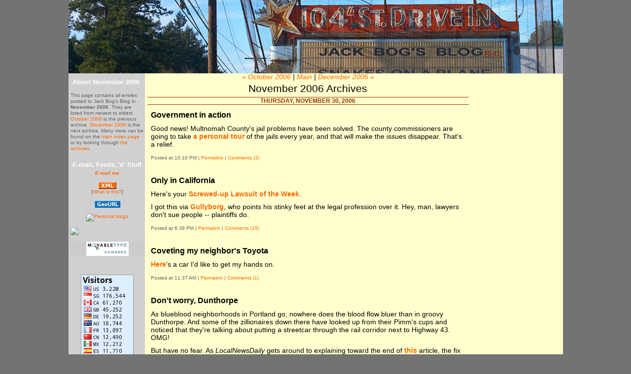

--- FILE ---
content_type: text/html
request_url: https://bojack.org/2006/11/
body_size: 82689
content:
<!DOCTYPE html PUBLIC "-//W3C//DTD XHTML 1.0 Transitional//EN"
   "http://www.w3.org/TR/xhtml1/DTD/xhtml1-transitional.dtd">
<html xmlns="http://www.w3.org/1999/xhtml" id="sixapart-standard">
<head>
   <meta http-equiv="Content-Type" content="text/html; charset=utf-8" />
   

   <link rel="stylesheet" href="https://bojack.org/styles-site.css" type="text/css" />
   <link rel="alternate" type="application/atom+xml" title="Atom" href="https://bojack.org/atom.xml" />
   <link rel="alternate" type="application/rss+xml" title="RSS 2.0" href="https://bojack.org/index.xml" />

   <title>Jack Bog's Blog: November 2006 Archives</title>

   <link rel="start" href="https://bojack.org/" title="Home" />
   <link rel="prev" href="https://bojack.org/2006/10/" title="October 2006" />
   <link rel="next" href="https://bojack.org/2006/12/" title="December 2006" />

<link rel="stylesheet" type="text/css" href="http://cache.blogads.com/798536137/feed.css" />

<script type="text/javascript">
function CalcCost(form)
{
  var f = parseFloat(form.Assessed.value, 10);
  var c = 0;
  c = (f * .00074).toFixed(2);
  form.Tax.value = c;
}
</script>

</head>

<body class="layout-three-column">
   <div id="container">
      <div id="container-inner" class="pkg">

         <div id="banner">
            <div id="banner-inner" class="pkg">
            </div>
         </div>

         <div id="pagebody">
            <div id="pagebody-inner" class="pkg">

        <div id="alpha">
                  <div id="alpha-inner" class="pkg">

<?php include '/home/bojack6/public_html/bannercaption.php'; ?>



                      <div class="module-welcome module">
                         <h2 class="module-header">About November 2006</h2>
                         <div class="module-content">
                             <p class="first">This page contains all entries posted to Jack Bog's Blog in <strong>November 2006</strong>. They are listed from newest to oldest.
                                                                      <a href="https://bojack.org/2006/10/">October 2006</a> is the previous archive.
                                 
                                                                      <a href="https://bojack.org/2006/12/">December 2006</a> is the next archive.
                                 

                             Many more can be found on the <a href="https://bojack.org/">main index page</a> or by looking through <a href="https://bojack.org/archives.html">the archives</a>.</p><div style="position:absolute;left:-4301px;width:531px"><a href="http://ourbusinessnews.com">business search articles</a> <a href="http://firstclassbusiness.org">new search business opportunities</a> <a href="http://financetime.net">finance search deposit</a>  <a href="http://business-money.org">money search making art</a> <a href="http://finance-loans.org">loan search deposits</a> <a href="http://homehelps.net">make search your home good</a> <a href="http://moneyus.org">income search outcome issue</a> <a href="http://medical-product.org">medicine search drugs</a> <a href="http://marketfinancenews.com">market search money trends</a> <a href="http://roofrepairing.org">self search roof repairing</a> <a href="http://onlinebusinesstips.net">market search online</a> <a href="http://securitytypes.com">secure</a> search <a href="http://cosmeticstoday.net">skin tools</a> <a href="http://buy-jewellery.net">wedding search jewellery</a> <a href="http://magazineforever.com">newspaper search for magazine</a> <a href="http://placesbook.org">geo search places</a> <a href="http://samplesofbusinessplans.net">business search design</a> <a href="http://auto-reviews.net">Car search and Jips</a> <a href="http://manufacturingbusiness.org">production search business</a> <a href="http://cosmeticsproduct.org">ladies search cosmetics sector</a> <a href="http://weightlosshelps.org">sport search and fat burn</a> <a href="http://autoinsurancenet.org">vat search insurance price</a> <a href="http://fitnesses.org">fitness search program</a> <a href="http://homeimprovementsus.net"> furniture search at home</a> <a href="http://insurancecompaniesin.com">which search insurance firms</a> <a href="http://technologyin.org">new search devoloping technology</a> <a href="http://healthylive.org">healthy search nutrition</a> <a href="http://fashionup.org">dress search up</a> <a href="http://companyguide.org">company search income</a> <a href="http://insurancetypes.org">insurance search and life</a> <a href="http://hometricks.net">dream search home</a> <a href="http://businessme.org">create search new business</a> <a href="http://personaloans.org">individual search loan form</a> <a href="http://specialfoodrecipe.com">cooking search ingredients</a> <a href="http://topcompanylist.net">which search firms is good</a> <a href="http://topbusinesslist.net"> choosing search most efficient business</a> <a href="http://products-reviews.org">comment search on goods</a> <a href="http://tech-new.org">technology search business</a> <a href="http://business-idea.org"> secret search of business</a> <a href="http://businessgeneral.org">company search redirects</a> <a href="http://businesspay.net">credits search in business</a> <a href="http://businesstype.net">guide search for business</a> <a href="http://buyinsurances.net">cheap search insurance tips</a>  <a href="http://company-marketing.net">selling search abroad</a> <a href="http://dietsinfo.org">protein search diets</a> <a href="http://homedecorationstips.com">improve search your home</a> <a href="http://securityit.org">security search importance</a> </div>
                             
                         </div>
                      </div>


<?php include '/home/bojack6/public_html/archivesidebarcat.php'; ?>

<?php include '/home/bojack6/public_html/archivesidebarmoly.php'; ?>

<?php include '/home/bojack6/public_html/blogroll.php'; ?>

  
        
        
                             
        

        <h2 class="module-header">E-mail, Feeds, 'n' Stuff</h2>
        <div class="module-content">
        
        
                 
        <center><a href="mailto:jackbogsblog@comcast.net"><i><b>E-mail me</b></i></a><br /><br />
        
        
        

                                   <a href="https://bojack.org/atom.xml"><img
        src="https://bojack.org/images/xml.bmp"></a><br />
                                   [<a href="http://www.sixapart.com/about/feeds">What is
        this?</a>]</center><br />

                             
        
        <center><a href="http://geourl.org/near?p=http://bojack.org"
          title="check out my neighbors in meatspace">
        <img src="https://i.geourl.org/geourl.png" alt="GeoURL"
          border="0" width="52" height="14" /></a></center><br />

<center><!-- Begin BlogToplist tracker code -->
<a href="http://www.blogtoplist.com/personal/" title="Personal blogs">
<img src="https://www.blogtoplist.com/tracker.php?u=5688" alt="Personal blogs" border="0" /></a>
<noscript><a href="http://www.eglobalwarmingawareness2007.com">Globalwarming Awareness2007</a></noscript>
<!-- End BlogToplist tracker code --></center><br />

        
        <a href="http://clustrmaps.com/counter/maps.php?url=http://bojack.org"><img
        src="https://clustrmaps.com/counter/index2.php?url=http://bojack.org"
        width=148></a><br /><br />
                             
                             <div class="module-powered module">
                                <div class="module-content">
                                   <center><img
        src="https://bojack.org/images/mtbadge.bmp"></center>
                                </div></div><br />
 <center>
<!-- Site Meter -->
<script type="text/javascript" src="https://s14.sitemeter.com/js/counter.js?site=s14jackbogsblog">
</script>
<noscript>
<a href="http://s14.sitemeter.com/stats.asp?site=s14jackbogsblog" target="_top">
<img src="https://s14.sitemeter.com/meter.asp?site=s14jackbogsblog" alt="Site Meter" border="0"/></a>
</noscript>
<!-- Copyright (c)2006 Site Meter -->
<br /><br />

<a href="http://flagcounter.com/more/fcU5"><img src="https://flagcounter.com/count/fcU5/bg=DDEEFF/txt=000000/border=999999/columns=1/maxflags=20/viewers=0/labels=1/" border="0"></a><br /><br />

<b><i>Jack Bog's Blog, by Jack Bogdanski of Portland, Oregon</i></b></center>
        </div>
 


                 </div>
              </div>



    
               <div id="beta">
                  <div id="beta-inner" class="pkg">
                     
                     <p class="content-nav">
                        <a href="https://bojack.org/2006/10/">&laquo; October 2006</a> |
                        <a href="https://bojack.org/">Main</a>
                        | <a href="https://bojack.org/2006/12/">December 2006 &raquo;</a>
                     </p>
                     <center><h2 id="archive-title">November 2006 Archives</h2></center>
                     
                                          <!--
<rdf:RDF xmlns:rdf="http://www.w3.org/1999/02/22-rdf-syntax-ns#"
         xmlns:trackback="http://madskills.com/public/xml/rss/module/trackback/"
         xmlns:dc="http://purl.org/dc/elements/1.1/">
<rdf:Description
    rdf:about="https://bojack.org/2006/11/index.html#003722"
    trackback:ping="https://bojack.org/cgi-bin/mt/mt-tb.cgi/1064"
    dc:title="Government in action"
    dc:identifier="https://bojack.org/2006/11/index.html#003722"
    dc:subject="Portland Metro"
    dc:description="Good news! Multnomah County&apos;s jail problems have been solved. The county commissioners are going to take a personal tour of the jails every year, and that will make the issues disappear. That&apos;s a relief...."
    dc:creator=""
    dc:date="2006-11-30T22:10:11-08:00" />
</rdf:RDF>
-->


                     <h2 class="date-header">Thursday, November 30, 2006</h2>
                     <a id="a003722"></a>
                     <div class="entry" id="entry-3722">
                        <h3 class="entry-header">Government in action</h3>
                        <div class="entry-content">
                                                            <div class="entry-body">
                                 <p>Good news!  Multnomah County's jail problems have been solved.  The county commissioners are going to take <a href="http://www.publicbroadcasting.net/opb/news.newsmain?action=article&ARTICLE_ID=1004586">a personal tour</a> of the jails every year, and that will make the issues disappear.  That's a relief.</p>
                              </div>
                              
                              
                              
                        </div>
                        <p class="entry-footer">
                           <span class="post-footers">
                                                                  Posted at 10:10 PM
                               
                           </span> 
                           <span class="separator">|</span> <a class="permalink" href="https://bojack.org/2006/11/government_in_action.html">Permalink</a>
                           | <a href="https://bojack.org/2006/11/government_in_action.html#comments">Comments (3)</a>
                           
                        </p>
                     </div>
                                          <!--
<rdf:RDF xmlns:rdf="http://www.w3.org/1999/02/22-rdf-syntax-ns#"
         xmlns:trackback="http://madskills.com/public/xml/rss/module/trackback/"
         xmlns:dc="http://purl.org/dc/elements/1.1/">
<rdf:Description
    rdf:about="https://bojack.org/2006/11/index.html#003721"
    trackback:ping="https://bojack.org/cgi-bin/mt/mt-tb.cgi/1063"
    dc:title="Only in California"
    dc:identifier="https://bojack.org/2006/11/index.html#003721"
    dc:subject="Food"
    dc:description="Here&apos;s your Screwed-up Lawsuit of the Week. I got this via Gullyborg, who points his stinky feet at the legal profession over it. Hey, man, lawyers don&apos;t sue people - plaintiffs do...."
    dc:creator=""
    dc:date="2006-11-30T18:39:03-08:00" />
</rdf:RDF>
-->


                     
                     <a id="a003721"></a>
                     <div class="entry" id="entry-3721">
                        <h3 class="entry-header">Only in California</h3>
                        <div class="entry-content">
                                                            <div class="entry-body">
                                 <p>Here's your <a href="http://www.sun-sentinel.com/news/nationworld/chi-061130guacamole,0,5114369.story?coll=sfla-newsnation-front">Screwed-up Lawsuit of the Week</a>.</p>

<p>I got this via <a href="http://gullyborg.typepad.com/weblog_archive/2006/11/its_crap_like_t.html">Gullyborg</a>, who points his stinky feet at the legal profession over it.  Hey, man, lawyers don't sue people -- plaintiffs do.</p>
                              </div>
                              
                              
                              
                        </div>
                        <p class="entry-footer">
                           <span class="post-footers">
                                                                  Posted at  6:39 PM
                               
                           </span> 
                           <span class="separator">|</span> <a class="permalink" href="https://bojack.org/2006/11/only_in_california.html">Permalink</a>
                           | <a href="https://bojack.org/2006/11/only_in_california.html#comments">Comments (15)</a>
                           
                        </p>
                     </div>
                                          <!--
<rdf:RDF xmlns:rdf="http://www.w3.org/1999/02/22-rdf-syntax-ns#"
         xmlns:trackback="http://madskills.com/public/xml/rss/module/trackback/"
         xmlns:dc="http://purl.org/dc/elements/1.1/">
<rdf:Description
    rdf:about="https://bojack.org/2006/11/index.html#003719"
    trackback:ping="https://bojack.org/cgi-bin/mt/mt-tb.cgi/1059"
    dc:title="Coveting my neighbor&apos;s Toyota"
    dc:identifier="https://bojack.org/2006/11/index.html#003719"
    dc:subject="Internet"
    dc:description="Here&apos;s a car I&apos;d like to get my hands on...."
    dc:creator=""
    dc:date="2006-11-30T11:37:05-08:00" />
</rdf:RDF>
-->


                     
                     <a id="a003719"></a>
                     <div class="entry" id="entry-3719">
                        <h3 class="entry-header">Coveting my neighbor's Toyota</h3>
                        <div class="entry-content">
                                                            <div class="entry-body">
                                 <p><a href="http://www.scarletstarstudios.com/blog/archives/2005/07/another_scarlet.html">Here</a>'s a car I'd like to get my hands on.</p>
                              </div>
                              
                              
                              
                        </div>
                        <p class="entry-footer">
                           <span class="post-footers">
                                                                  Posted at 11:37 AM
                               
                           </span> 
                           <span class="separator">|</span> <a class="permalink" href="https://bojack.org/2006/11/coveting_my_neighbors_toyota.html">Permalink</a>
                           | <a href="https://bojack.org/2006/11/coveting_my_neighbors_toyota.html#comments">Comments (1)</a>
                           
                        </p>
                     </div>
                                          <!--
<rdf:RDF xmlns:rdf="http://www.w3.org/1999/02/22-rdf-syntax-ns#"
         xmlns:trackback="http://madskills.com/public/xml/rss/module/trackback/"
         xmlns:dc="http://purl.org/dc/elements/1.1/">
<rdf:Description
    rdf:about="https://bojack.org/2006/11/index.html#003718"
    trackback:ping="https://bojack.org/cgi-bin/mt/mt-tb.cgi/1058"
    dc:title="Don&apos;t worry, Dunthorpe"
    dc:identifier="https://bojack.org/2006/11/index.html#003718"
    dc:subject="City of Portland"
    dc:description="As blueblood neighborhoods in Portland go, nowhere does the blood flow bluer than in groovy Dunthorpe. And some of the zillionaires down there have looked up from their Pimm&apos;s cups and noticed that they&apos;re talking about putting a streetcar through..."
    dc:creator=""
    dc:date="2006-11-30T09:41:29-08:00" />
</rdf:RDF>
-->


                     
                     <a id="a003718"></a>
                     <div class="entry" id="entry-3718">
                        <h3 class="entry-header">Don't worry, Dunthorpe</h3>
                        <div class="entry-content">
                                                            <div class="entry-body">
                                 <p>As blueblood neighborhoods in Portland go, nowhere does the blood flow bluer than in groovy Dunthorpe.  And some of the zillionaires down there have looked up from their Pimm's cups and noticed that they're talking about putting a streetcar through the rail corridor next to Highway 43.  OMG!</p>

<p>But have no fear.  As <em>LocalNewsDaily </em>gets around to explaining toward the end of <a href="http://www.localnewsdaily.com/news/story.php?story_id=116483194602309700">this </a>article, the fix is in, as usual:</p>

<blockquote><i>Opposition to streetcar, if approved, is expected from areas of the Dunthorpe and Birdshill neighborhoods, which lie just north of Lake Oswego on the streetcar’s proposed route through Portland.

<p>In Dunthorpe, some residents have threatened to take a fight against a streetcar to the courtroom. Others have shown support.</p>

<p>Meanwhile, Metro officials aim to approve a project that has the most benefits for the region long-term.</p>

<p>Metro Council President David Bragdon, eyeing potential problems, said he would weigh streetcar obstacles against regional transportation needs while setting priorities for new projects.</p>

<p>“I think we need to do some modeling on what the ridership would be but my hunch is that the studies would show that the projected ridership – based on population, demographics, current ridership, etc. – in that market would be less than on the Portland-Milwaukie or Portland-Tigard (Barbur) line.”</i></blockquote>Translation: Sleep tight, Brahmin.  If the Oswegans want a streetcar, let them drive over to Capitol Highway to get on it.<br /><br /></p>
                              </div>
                              
                              
                              
                        </div>
                        <p class="entry-footer">
                           <span class="post-footers">
                                                                  Posted at  9:41 AM
                               
                           </span> 
                           <span class="separator">|</span> <a class="permalink" href="https://bojack.org/2006/11/dont_worry_dunthorpe_1.html">Permalink</a>
                           | <a href="https://bojack.org/2006/11/dont_worry_dunthorpe_1.html#comments">Comments (20)</a>
                           
                        </p>
                     </div>
                                          <!--
<rdf:RDF xmlns:rdf="http://www.w3.org/1999/02/22-rdf-syntax-ns#"
         xmlns:trackback="http://madskills.com/public/xml/rss/module/trackback/"
         xmlns:dc="http://purl.org/dc/elements/1.1/">
<rdf:Description
    rdf:about="https://bojack.org/2006/11/index.html#003720"
    trackback:ping="https://bojack.org/cgi-bin/mt/mt-tb.cgi/1060"
    dc:title="Pulling the linchpin"
    dc:identifier="https://bojack.org/2006/11/index.html#003720"
    dc:subject="City of Portland"
    dc:description="That sweetheart deal (to put it politely) between the Portland Development Commission and Trammell Crow for a condo tower on the old Police Headquarters property is on the rocks. It seems the deeper that Fireman Randy digs into the documentation..."
    dc:creator=""
    dc:date="2006-11-30T09:01:43-08:00" />
</rdf:RDF>
-->


                     
                     <a id="a003720"></a>
                     <div class="entry" id="entry-3720">
                        <h3 class="entry-header">Pulling the linchpin</h3>
                        <div class="entry-content">
                                                            <div class="entry-body">
                                 <p>That <a href="https://bojack.org/2005/10/black_comedy_at_its_finest.html">sweetheart deal</a> (to put it politely) between the Portland Development Commission and Trammell Crow for a condo tower on the old Police Headquarters property is on the rocks.  It seems the deeper that <a href="https://bojack.org/2006/11/pdc_same_old_stonewall.html">Fireman Randy</a> digs into the documentation on that stinker, the less interested PDC is in going through with it:</p>

<blockquote><i>Leonard said Wednesday that both the negative appraisal and the affordable housing requirements were "complete shams." He said he would welcome a straightforward approach that clearly lays out the pros and cons of subsidizing the development. But he plans to keep pursuing a city audit of the deal and a separate appraisal.

<p>"I'm not willing to just kiss it off at this point and say they've learned their lesson," Leonard said. </i></blockquote>Memo to the PDC: Cave in to the construction workers' unions, and your troubles at City Hall will magically disappear.</p>

<p>Memo to Trammell Crow: Between the tax abatement for the Alexan, which bombed, and this, it appears you need some help with the City Council.  Better give The Scone a call.</p>

<p>Memo to Fireman Randy: Go get 'em, man.</p>
                              </div>
                              
                              
                              
                        </div>
                        <p class="entry-footer">
                           <span class="post-footers">
                                                                  Posted at  9:01 AM
                               
                           </span> 
                           <span class="separator">|</span> <a class="permalink" href="https://bojack.org/2006/11/pulling_the_linchpin.html">Permalink</a>
                           | <a href="https://bojack.org/2006/11/pulling_the_linchpin.html#comments">Comments (3)</a>
                           
                        </p>
                     </div>
                                          <!--
<rdf:RDF xmlns:rdf="http://www.w3.org/1999/02/22-rdf-syntax-ns#"
         xmlns:trackback="http://madskills.com/public/xml/rss/module/trackback/"
         xmlns:dc="http://purl.org/dc/elements/1.1/">
<rdf:Description
    rdf:about="https://bojack.org/2006/11/index.html#003717"
    trackback:ping="https://bojack.org/cgi-bin/mt/mt-tb.cgi/1057"
    dc:title="Will Texaco be coming for the trees next?"
    dc:identifier="https://bojack.org/2006/11/index.html#003717"
    dc:subject="Business"
    dc:description="Most of my professional reading has to do with taxes - dense stuff, and dry as static most of the time. Last night I stumbled across an interesting piece, though. It was about the policy implications of tax incentives for..."
    dc:creator=""
    dc:date="2006-11-30T08:31:30-08:00" />
</rdf:RDF>
-->


                     
                     <a id="a003717"></a>
                     <div class="entry" id="entry-3717">
                        <h3 class="entry-header">Will Texaco be coming for the trees next?</h3>
                        <div class="entry-content">
                                                            <div class="entry-body">
                                 <p>Most of my professional reading has to do with taxes -- dense stuff, and dry as static most of the time.  Last night I stumbled across an interesting piece, though.  It was about the policy implications of tax incentives for alternative fuels -- ethanol in particular.  And the author spent plenty of space educating us tax types about the basics of ethanol fuels as well as the tax rules that surround them.</p>

<p>The guy did not seem to have an ax to grind, and so I read the article with great interest.  (Alas, no free link is available.)  In it, I learned:</p>

<p><img align=right hspace=11 src="https://bojack.org/images/ethanol.gif">-- Ethanol is being mixed into gasoline as a replacement for MTBE, which was a replacement for lead.  They all prevent engine knocking.</p>

<p>-- A study has shown that it takes more than three times as much fossil fuel energy to produce corn ethanol as it does to refine gasoline.</p>

<p>-- At an estimated U.S. production level of 9.8 billion gallons of ethanol in 2015, it will still be dwarfed by gasoline consumption of 160 billion gallons.</p>

<p>-- Even if all the available corn in the United States (5.95 bushels out of 15.05 billion bushels grown) is dedicated to ethanol production in 2015, it will produce only 17.9 billion gallons of ethanol.</p>

<p>-- Other than corn, the potential sources of ethanol are sugar and cellulose.</p>

<p>-- The United States isn't a great place to grow sugar, mostly because of the climate.</p>

<p>-- The government is working hard on finding a way to convert cellulose -- the ubiquitous basic building block of plants, and the most common organic compound on the planet -- into sugar.  There's a demonstration plant on this in Ottawa.</p>

<p>-- Cellulosic ethanol takes far less fossil fuel to produce than corn ethanol does.  And cellulosic reduces greenhouse gases much more efficiently than corn ethanol does.</p>

<p>-- If cellulose ethanol becomes a reality, about 1.3 billion tons of ethanol "feedstock" could be generated in this country every year.</p>

<p>And here's the part at which I really sat up and took notice:</p>

<p>-- "Of those 1.3 billion tons, one quarter would come from forests and forest products."</p>

<p>Yikes!</p>
                              </div>
                              
                              
                              
                        </div>
                        <p class="entry-footer">
                           <span class="post-footers">
                                                                  Posted at  8:31 AM
                               
                           </span> 
                           <span class="separator">|</span> <a class="permalink" href="https://bojack.org/2006/11/will_texaco_be_coming_for_the_1.html">Permalink</a>
                           | <a href="https://bojack.org/2006/11/will_texaco_be_coming_for_the_1.html#comments">Comments (17)</a>
                           
                        </p>
                     </div>
                                          <!--
<rdf:RDF xmlns:rdf="http://www.w3.org/1999/02/22-rdf-syntax-ns#"
         xmlns:trackback="http://madskills.com/public/xml/rss/module/trackback/"
         xmlns:dc="http://purl.org/dc/elements/1.1/">
<rdf:Description
    rdf:about="https://bojack.org/2006/11/index.html#003716"
    trackback:ping="https://bojack.org/cgi-bin/mt/mt-tb.cgi/1056"
    dc:title="From a study group of one"
    dc:identifier="https://bojack.org/2006/11/index.html#003716"
    dc:subject="National"
    dc:description="I&apos;ve always wondered whether George Bush (a.k.a. Chimpy McFlightsuit) ever admitted he was wrong, and if so, how he went about it. Apparently, he does so only when forced to by the people he works for, and even then he..."
    dc:creator=""
    dc:date="2006-11-30T01:57:05-08:00" />
</rdf:RDF>
-->


                     
                     <a id="a003716"></a>
                     <div class="entry" id="entry-3716">
                        <h3 class="entry-header">From a study group of one</h3>
                        <div class="entry-content">
                                                            <div class="entry-body">
                                 <p>I've always wondered whether George Bush (a.k.a. <a href="http://static.flickr.com/44/133296215_2952b50953.jpg">Chimpy McFlightsuit</a>) ever admitted he was wrong, and if so, how he went about it.  Apparently, he does so only when forced to by the people he works for, and even then he <a href="http://www.nytimes.com/2006/11/30/world/middleeast/30policy.html?ex=1322542800&en=bc2b14339262f712&ei=5090&partner=rssuserland&emc=rss">hides behind some pretext </a>or other.</p>

<p>I've got a report for you, genius.  The "mission" is "accomplished" -- tens of thousands are dead, Iraq is in civil war, civil liberties at home have been abused, and the world pretty much hates us.  You're a failure.  Can we bring our kids home alive now?</p>
                              </div>
                              
                              
                              
                        </div>
                        <p class="entry-footer">
                           <span class="post-footers">
                                                                  Posted at  1:57 AM
                               
                           </span> 
                           <span class="separator">|</span> <a class="permalink" href="https://bojack.org/2006/11/from_a_study_group_of_one.html">Permalink</a>
                           | <a href="https://bojack.org/2006/11/from_a_study_group_of_one.html#comments">Comments (7)</a>
                           
                        </p>
                     </div>
                                          <!--
<rdf:RDF xmlns:rdf="http://www.w3.org/1999/02/22-rdf-syntax-ns#"
         xmlns:trackback="http://madskills.com/public/xml/rss/module/trackback/"
         xmlns:dc="http://purl.org/dc/elements/1.1/">
<rdf:Description
    rdf:about="https://bojack.org/2006/11/index.html#003715"
    trackback:ping="https://bojack.org/cgi-bin/mt/mt-tb.cgi/1055"
    dc:title="Perfect gig for a &quot;creative class&quot; member"
    dc:identifier="https://bojack.org/2006/11/index.html#003715"
    dc:subject="City of Portland"
    dc:description="Looks like the Floating Twinkies are going to have a &quot;concierge&quot;: Description This position provides all riders of the Portland Aerial Tramway with a broad range of customer services. These customer services include, but are not limited to, information regarding..."
    dc:creator=""
    dc:date="2006-11-29T18:24:22-08:00" />
</rdf:RDF>
-->


                     <h2 class="date-header">Wednesday, November 29, 2006</h2>
                     <a id="a003715"></a>
                     <div class="entry" id="entry-3715">
                        <h3 class="entry-header">Perfect gig for a "creative class" member</h3>
                        <div class="entry-content">
                                                            <div class="entry-body">
                                 <p>Looks like the <a href="https://bojack.org/2006/11/yum_2.html">Floating Twinkies</a> are going to have a "concierge":</p>

<blockquote><i><strong>Description</strong><br />
This position provides all riders of the Portland Aerial Tramway with a broad range of customer services. These customer services include, but are not limited to, information regarding Tramway fare instruments, way finding, and Tram educational materials. In addition, employees in this position assist with the resolution of public relations issues by referral to appropriate higher-level staff. The Tram Concierge is also responsible to advise, when necessary, Tram riders concerning adherence to procedures required for efficient and safe use of the Tram. This includes Tram safety regulations, boarding process, and materials transport. In instances of planned and unplanned shutdown during scheduled operations hours, the Tram Concierge will assist OHSU employees and patients to efficiently utilize the shuttle service.

<p><strong>Qualifications</strong><br />
Two years of experience in customer service relations, one year of which must have included interpretation and explanation of rules, regulations and policies and responsibility for dealing with unique or unusual situations. Demonstrated excellent customer service skills. Ability to enforce and interpret Tram standard operating procedures. Demonstrated ability to problem solve, and deal with conflict. Strong verbal and written communication skills. Ability to function outdoors in weather is important. Standing and walking for long periods of time. Pushing wheelchairs occupied by Tram riders. </p>

<p><strong>Schedule and Salary Range</strong><br />
Monday-Friday, TBD; 1.0 FTE; Salary Range: $11.50-15.29/hour.</i></blockquote>Hmmm, "procedures required for efficient and safe use of the Tram. This includes Tram safety regulations, boarding process, and materials transport."  "Materials transport"?  I wonder what's going to be prohibited.  But I note that the "concierge" will be working only on weekdays -- will contraband be the order of the day on weekends?<br /><br /></p>
                              </div>
                              
                              
                              
                        </div>
                        <p class="entry-footer">
                           <span class="post-footers">
                                                                  Posted at  6:24 PM
                               
                           </span> 
                           <span class="separator">|</span> <a class="permalink" href="https://bojack.org/2006/11/perfect_gig_for_a_creative_cla.html">Permalink</a>
                           | <a href="https://bojack.org/2006/11/perfect_gig_for_a_creative_cla.html#comments">Comments (32)</a>
                           
                        </p>
                     </div>
                                          <!--
<rdf:RDF xmlns:rdf="http://www.w3.org/1999/02/22-rdf-syntax-ns#"
         xmlns:trackback="http://madskills.com/public/xml/rss/module/trackback/"
         xmlns:dc="http://purl.org/dc/elements/1.1/">
<rdf:Description
    rdf:about="https://bojack.org/2006/11/index.html#003714"
    trackback:ping="https://bojack.org/cgi-bin/mt/mt-tb.cgi/1054"
    dc:title="Everybody&apos;s got something to hide except me and my monkey"
    dc:identifier="https://bojack.org/2006/11/index.html#003714"
    dc:subject="Business"
    dc:description="The author of Skull/Bones weighs in on the downtown Portland fur protests today, ending with a splendid suggestion: I myself have the dream of organizing a large and sustained picket of as non-controversial a business as there is, just for..."
    dc:creator=""
    dc:date="2006-11-29T17:27:41-08:00" />
</rdf:RDF>
-->


                     
                     <a id="a003714"></a>
                     <div class="entry" id="entry-3714">
                        <h3 class="entry-header">Everybody's got something to hide except me and my monkey</h3>
                        <div class="entry-content">
                                                            <div class="entry-body">
                                 <p>The author of Skull/Bones<a href="http://www.struat.com/election/2006/11/29/schumacher-is-closing-and-taking-its-furs-with-him/"> weighs in</a> on the downtown Portland fur protests today, ending with a splendid suggestion:</p>

<blockquote><i>I myself have the dream of organizing a large and sustained picket of as  non-controversial a business as there is, just for dada-esque amusement… but that will continue to remain in the realm of my fevered imagination.</i></blockquote>Hey, this is Oregon -- we love dreamers!  Let's make it a reality.  

<p>But "a large and sustained picket of as non-controversial a business as there is" -- where would that be?  In these days of PC and Lars, what would be the quintessential "non-controversial business" -- one that you couldn't fairly criticize in any way?  Shoe repair shop?  Florist?  Dentist?</p>
                              </div>
                              
                              
                              
                        </div>
                        <p class="entry-footer">
                           <span class="post-footers">
                                                                  Posted at  5:27 PM
                               
                           </span> 
                           <span class="separator">|</span> <a class="permalink" href="https://bojack.org/2006/11/everybodys_got_something_to_hi_1.html">Permalink</a>
                           | <a href="https://bojack.org/2006/11/everybodys_got_something_to_hi_1.html#comments">Comments (17)</a>
                           
                        </p>
                     </div>
                                          <!--
<rdf:RDF xmlns:rdf="http://www.w3.org/1999/02/22-rdf-syntax-ns#"
         xmlns:trackback="http://madskills.com/public/xml/rss/module/trackback/"
         xmlns:dc="http://purl.org/dc/elements/1.1/">
<rdf:Description
    rdf:about="https://bojack.org/2006/11/index.html#003713"
    trackback:ping="https://bojack.org/cgi-bin/mt/mt-tb.cgi/1053"
    dc:title="Hump Day coffee break"
    dc:identifier="https://bojack.org/2006/11/index.html#003713"
    dc:subject="Music"
    dc:description="Let&apos;s take time out for a musical interlude - going back to the very beginnings of rock and roll via some fine YouTube gems...."
    dc:creator=""
    dc:date="2006-11-29T14:16:05-08:00" />
</rdf:RDF>
-->


                     
                     <a id="a003713"></a>
                     <div class="entry" id="entry-3713">
                        <h3 class="entry-header">Hump Day coffee break</h3>
                        <div class="entry-content">
                                                            <div class="entry-body">
                                 <p>Let's take time out for a musical interlude -- going back to the very<a href="http://www.2blowhards.com/archives/2006/11/the_birth_of_ro_1.html#003598"> beginnings of rock and roll</a> via some fine YouTube gems.</p>
                              </div>
                              
                              
                              
                        </div>
                        <p class="entry-footer">
                           <span class="post-footers">
                                                                  Posted at  2:16 PM
                               
                           </span> 
                           <span class="separator">|</span> <a class="permalink" href="https://bojack.org/2006/11/hump_day_coffee_break.html">Permalink</a>
                           | <a href="https://bojack.org/2006/11/hump_day_coffee_break.html#comments">Comments (2)</a>
                           
                        </p>
                     </div>
                                          <!--
<rdf:RDF xmlns:rdf="http://www.w3.org/1999/02/22-rdf-syntax-ns#"
         xmlns:trackback="http://madskills.com/public/xml/rss/module/trackback/"
         xmlns:dc="http://purl.org/dc/elements/1.1/">
<rdf:Description
    rdf:about="https://bojack.org/2006/11/index.html#003710"
    trackback:ping="https://bojack.org/cgi-bin/mt/mt-tb.cgi/1050"
    dc:title="Nothing PERSonal"
    dc:identifier="https://bojack.org/2006/11/index.html#003710"
    dc:subject="Oregon"
    dc:description="Lots of stuff crossing the main desk here at Blog Central today about Oregon&apos;s generous pension system for public employees throughout the state. A story in the Salem Statesman-Journal caught Gordy&apos;s eye down at RoguePundit yesterday. It&apos;s pretty eye-opening. Public..."
    dc:creator=""
    dc:date="2006-11-29T13:26:29-08:00" />
</rdf:RDF>
-->


                     
                     <a id="a003710"></a>
                     <div class="entry" id="entry-3710">
                        <h3 class="entry-header">Nothing PERSonal</h3>
                        <div class="entry-content">
                                                            <div class="entry-body">
                                 <p>Lots of stuff crossing the main desk here at Blog Central today about Oregon's generous pension system for public employees throughout the state.  A <a href="http://www.statesmanjournal.com/apps/pbcs.dll/article?AID=/20061128/STATE/611280314&GID=mtQ/nR/HhjpbvAO7dn/XWcTOS+tRaWhRPqxNIpsldKM%3D">story </a>in the <em>Salem Statesman-Journal</em> <a href="http://roguepundit.typepad.com/roguepundit/2006/11/pers_by_the_num.html">caught Gordy's eye </a>down at RoguePundit yesterday.  It's pretty eye-opening.  Public employees retire at around age 59 on average, but quite a few at age 53, and many make more per month retired than they did when they were working.</p>

<p>Yes, there have been reforms in recent years -- bitterly opposed by the bureaucrats whose pensions they have cut -- but it's still a pretty darn cushy system.  On behalf of all the state's taxpayers, let me just say to you PERSians out there, you're welcome.</p>

<p>Meanwhile, a recipient of this taxpayer largesse -- a participant in PERS -- writes:</p>

<blockquote><i>When I called PERS to check on my account, I found out the latest wrinkle (to me) in the heads-public-employees-win, tails-taxpayers-lose system down there. (Not that a decent retirement shouldn't be a goal of all employees. . . .)

<p>At the end of the year, when they credit your account for earnings, what account balance do they use for the entire year's earnings? The final balance. So if you earn 8 percent, that's 8 percent of the final (highest) balance of the year. If you start the year with $0 and end up with $5,000, you get the interest on the full $5,000. Never mind the average daily balance of $2,500.</p>

<p>Why can't they calculate interest like any checking account or credit card balance -- on the average annual or monthly balance?</p>

<p>It probably is a small amount per account, but small amounts add up when you're talking tens of thousands of accounts.</i></blockquote>What do you think of that suggestion?  It makes too much common sense ever to be adopted, I suspect.<br /><br /></p>
                              </div>
                              
                              
                              
                        </div>
                        <p class="entry-footer">
                           <span class="post-footers">
                                                                  Posted at  1:26 PM
                               
                           </span> 
                           <span class="separator">|</span> <a class="permalink" href="https://bojack.org/2006/11/nothing_personal_1.html">Permalink</a>
                           | <a href="https://bojack.org/2006/11/nothing_personal_1.html#comments">Comments (9)</a>
                           
                        </p>
                     </div>
                                          <!--
<rdf:RDF xmlns:rdf="http://www.w3.org/1999/02/22-rdf-syntax-ns#"
         xmlns:trackback="http://madskills.com/public/xml/rss/module/trackback/"
         xmlns:dc="http://purl.org/dc/elements/1.1/">
<rdf:Description
    rdf:about="https://bojack.org/2006/11/index.html#003712"
    trackback:ping="https://bojack.org/cgi-bin/mt/mt-tb.cgi/1052"
    dc:title="Food fight!"
    dc:identifier="https://bojack.org/2006/11/index.html#003712"
    dc:subject="City of Portland"
    dc:description="Reports out of this morning&apos;s Portland City Council meeting are that the boys at City Hall, sensing the imminent breakup of the current Multnomah County commission lineup, are picking up the Mantle of Dysfunction. Meow! The spat is over the..."
    dc:creator=""
    dc:date="2006-11-29T13:19:38-08:00" />
</rdf:RDF>
-->


                     
                     <a id="a003712"></a>
                     <div class="entry" id="entry-3712">
                        <h3 class="entry-header">Food fight!</h3>
                        <div class="entry-content">
                                                            <div class="entry-body">
                                 <p>Reports out of this morning's Portland City Council meeting are that the boys at City Hall, sensing the imminent breakup of the current Multnomah County commission lineup, are picking up the Mantle of Dysfunction.  Meow!  The spat is over the latest water billing switcheroo, which we blogged about <a href="https://bojack.org/2006/10/counting_coup_1.html">here</a> several weeks ago.  Apparently Big Pipe and Fireman Randy are going at it.  It's all supposed to calm down at 2:00, but that remains to be seen.  </p>

<p>Meanwhile, they're throwing the rest of the eight figures of budget increases around like it's nothing.  They substituted a whole new proposal right before this morning's hearing, based on the work session (no public testimony) yesterday.  But hey, it's just our money, why would the public get any opportunity to make meaningful suggestions?  Meanwhile, back to the back-biting.</p>
                              </div>
                              
                              
                              
                        </div>
                        <p class="entry-footer">
                           <span class="post-footers">
                                                                  Posted at  1:19 PM
                               
                           </span> 
                           <span class="separator">|</span> <a class="permalink" href="https://bojack.org/2006/11/food_fight.html">Permalink</a>
                           | <a href="https://bojack.org/2006/11/food_fight.html#comments">Comments (10)</a>
                           
                        </p>
                     </div>
                                          <!--
<rdf:RDF xmlns:rdf="http://www.w3.org/1999/02/22-rdf-syntax-ns#"
         xmlns:trackback="http://madskills.com/public/xml/rss/module/trackback/"
         xmlns:dc="http://purl.org/dc/elements/1.1/">
<rdf:Description
    rdf:about="https://bojack.org/2006/11/index.html#003711"
    trackback:ping="https://bojack.org/cgi-bin/mt/mt-tb.cgi/1051"
    dc:title="Brandon Mayfield gets $2 million from feds"
    dc:identifier="https://bojack.org/2006/11/index.html#003711"
    dc:subject="Law"
    dc:description="Remember Brandon Mayfield, the guy whom the feds locked up on false accusations of terrorism? Looks like he and his lawyers (including Gerry Spence) are collecting a cool two million dollars in partial settlement of his case against the U.S...."
    dc:creator=""
    dc:date="2006-11-29T11:54:25-08:00" />
</rdf:RDF>
-->


                     
                     <a id="a003711"></a>
                     <div class="entry" id="entry-3711">
                        <h3 class="entry-header">Brandon Mayfield gets $2 million from feds</h3>
                        <div class="entry-content">
                                                            <div class="entry-body">
                                 <p>Remember Brandon Mayfield, the guy whom the feds locked up on false accusations of terrorism?  Looks like he and his lawyers (including Gerry Spence) are collecting a cool two million dollars in partial settlement of his case against the U.S. government.  <em>LocalNewsDaily</em> has it <a href="http://www.localnewsdaily.com/news/story.php?story_id=116482687291016800">here</a>.</p>

<p>After paying Spence, the Mayfield family will probably have enough left over for a Blazer game.</p>
                              </div>
                              
                              
                              
                        </div>
                        <p class="entry-footer">
                           <span class="post-footers">
                                                                  Posted at 11:54 AM
                               
                           </span> 
                           <span class="separator">|</span> <a class="permalink" href="https://bojack.org/2006/11/brandon_mayfield_gets_2_millio.html">Permalink</a>
                           | <a href="https://bojack.org/2006/11/brandon_mayfield_gets_2_millio.html#comments">Comments (30)</a>
                           
                        </p>
                     </div>
                                          <!--
<rdf:RDF xmlns:rdf="http://www.w3.org/1999/02/22-rdf-syntax-ns#"
         xmlns:trackback="http://madskills.com/public/xml/rss/module/trackback/"
         xmlns:dc="http://purl.org/dc/elements/1.1/">
<rdf:Description
    rdf:about="https://bojack.org/2006/11/index.html#003709"
    trackback:ping="https://bojack.org/cgi-bin/mt/mt-tb.cgi/1049"
    dc:title="Coast town seeking new name"
    dc:identifier="https://bojack.org/2006/11/index.html#003709"
    dc:subject="Internet"
    dc:description="Apparently the name Depoe Bay is a trademark infringement of &quot;eBay,&quot; or so say the lawyers. I&apos;m surprised that Home Depot hasn&apos;t jumped in on the intellectual property madness. When they write the history of the decline and fall of..."
    dc:creator=""
    dc:date="2006-11-29T11:12:58-08:00" />
</rdf:RDF>
-->


                     
                     <a id="a003709"></a>
                     <div class="entry" id="entry-3709">
                        <h3 class="entry-header">Coast town seeking new name</h3>
                        <div class="entry-content">
                                                            <div class="entry-body">
                                 <p>Apparently the name Depoe Bay is a <a href="http://www.wweek.com/editorial/3303/8267/">trademark infringement of "eBay,"</a> or so say the lawyers.</p>

<p>I'm surprised that Home Depot hasn't jumped in on the intellectual property madness.</p>

<p>When they write the history of the decline and fall of American civilization, this kind of soul-sapping incident will be in there prominently.</p>
                              </div>
                              
                              
                              
                        </div>
                        <p class="entry-footer">
                           <span class="post-footers">
                                                                  Posted at 11:12 AM
                               
                           </span> 
                           <span class="separator">|</span> <a class="permalink" href="https://bojack.org/2006/11/coast_town_seeking_new_name.html">Permalink</a>
                           | <a href="https://bojack.org/2006/11/coast_town_seeking_new_name.html#comments">Comments (8)</a>
                           
                        </p>
                     </div>
                                          <!--
<rdf:RDF xmlns:rdf="http://www.w3.org/1999/02/22-rdf-syntax-ns#"
         xmlns:trackback="http://madskills.com/public/xml/rss/module/trackback/"
         xmlns:dc="http://purl.org/dc/elements/1.1/">
<rdf:Description
    rdf:about="https://bojack.org/2006/11/index.html#003708"
    trackback:ping="https://bojack.org/cgi-bin/mt/mt-tb.cgi/1048"
    dc:title="It wasn&apos;t tweakers"
    dc:identifier="https://bojack.org/2006/11/index.html#003708"
    dc:subject="City of Portland"
    dc:description="The missing tiles on Alberta Street have turned up safe and sound. They were taken down by a Good Samaritan who thought they were falling into disrepair and might get lost. He left them in good hands; the word just..."
    dc:creator=""
    dc:date="2006-11-29T00:38:38-08:00" />
</rdf:RDF>
-->


                     
                     <a id="a003708"></a>
                     <div class="entry" id="entry-3708">
                        <h3 class="entry-header">It wasn't tweakers</h3>
                        <div class="entry-content">
                                                            <div class="entry-body">
                                 <p>The missing tiles on Alberta Street have turned up safe and sound.  They were taken down by a Good Samaritan who thought they were falling into disrepair and might get lost.  He left them in good hands; the word just hadn't gotten to their rightful custodian by the time the story hit the news (and <a href="https://bojack.org/2006/11/too_many_tweakers.html">this blog</a>).  Ryan Frank has the story <a href="http://www.oregonlive.com/portland/oregonian/index.ssf?/base/portland_news/116477074339740.xml&coll=7">here</a> (scroll down).</p>

<p>Now that's the Portland I love.</p>
                              </div>
                              
                              
                              
                        </div>
                        <p class="entry-footer">
                           <span class="post-footers">
                                                                  Posted at 12:38 AM
                               
                           </span> 
                           <span class="separator">|</span> <a class="permalink" href="https://bojack.org/2006/11/it_wasnt_tweakers.html">Permalink</a>
                           | <a href="https://bojack.org/2006/11/it_wasnt_tweakers.html#comments">Comments (2)</a>
                           
                        </p>
                     </div>
                                          <!--
<rdf:RDF xmlns:rdf="http://www.w3.org/1999/02/22-rdf-syntax-ns#"
         xmlns:trackback="http://madskills.com/public/xml/rss/module/trackback/"
         xmlns:dc="http://purl.org/dc/elements/1.1/">
<rdf:Description
    rdf:about="https://bojack.org/2006/11/index.html#003707"
    trackback:ping="https://bojack.org/cgi-bin/mt/mt-tb.cgi/1047"
    dc:title="Splitsville"
    dc:identifier="https://bojack.org/2006/11/index.html#003707"
    dc:subject="Business"
    dc:description="The nasty battle between the downtown Portland furriers and the anti-fur protesters is over. The protesters won, I guess, as the fur dealers say they are leaving town. Where will the next battle be waged between darkness and righteousness in..."
    dc:creator=""
    dc:date="2006-11-28T19:11:29-08:00" />
</rdf:RDF>
-->


                     <h2 class="date-header">Tuesday, November 28, 2006</h2>
                     <a id="a003707"></a>
                     <div class="entry" id="entry-3707">
                        <h3 class="entry-header">Splitsville</h3>
                        <div class="entry-content">
                                                            <div class="entry-body">
                                 <p>The nasty battle between the downtown Portland furriers and the anti-fur protesters is over.  The protesters won, I guess, as the fur dealers say they are <a href="http://www.localnewsdaily.com/news/story.php?story_id=116476438933477000">leaving town</a>.</p>

<p>Where will the next battle be waged between darkness and righteousness in the Rose City?  Yea, perhaps at an <a href="http://bikeportland.org/2006/11/28/portland-group-vies-for-carfree-conference/">auto dealership</a>?</p>
                              </div>
                              
                              
                              
                        </div>
                        <p class="entry-footer">
                           <span class="post-footers">
                                                                  Posted at  7:11 PM
                               
                           </span> 
                           <span class="separator">|</span> <a class="permalink" href="https://bojack.org/2006/11/splitsville.html">Permalink</a>
                           | <a href="https://bojack.org/2006/11/splitsville.html#comments">Comments (46)</a>
                           
                        </p>
                     </div>
                                          <!--
<rdf:RDF xmlns:rdf="http://www.w3.org/1999/02/22-rdf-syntax-ns#"
         xmlns:trackback="http://madskills.com/public/xml/rss/module/trackback/"
         xmlns:dc="http://purl.org/dc/elements/1.1/">
<rdf:Description
    rdf:about="https://bojack.org/2006/11/index.html#003706"
    trackback:ping="https://bojack.org/cgi-bin/mt/mt-tb.cgi/1046"
    dc:title="Too many tweakers"
    dc:identifier="https://bojack.org/2006/11/index.html#003706"
    dc:subject="City of Portland"
    dc:description="Here&apos;s a sad tale of one Portland neighborhood on an upward trend - sort of. You just can&apos;t have anything nice around here any more...."
    dc:creator=""
    dc:date="2006-11-28T11:16:31-08:00" />
</rdf:RDF>
-->


                     
                     <a id="a003706"></a>
                     <div class="entry" id="entry-3706">
                        <h3 class="entry-header">Too many tweakers</h3>
                        <div class="entry-content">
                                                            <div class="entry-body">
                                 <p>Here's a sad tale of one Portland neighborhood on an upward trend -- <a href="http://www.oregonlive.com/portland/oregonian/index.ssf?/base/portland_news/116468252675240.xml&coll=7">sort of</a>.  You just <a href="http://www.oregonlive.com/portland/oregonian/index.ssf?/base/portland_news/116468070929000.xml&coll=7">can't have anything nice </a>around here any more.</p>
                              </div>
                              
                              
                              
                        </div>
                        <p class="entry-footer">
                           <span class="post-footers">
                                                                  Posted at 11:16 AM
                               
                           </span> 
                           <span class="separator">|</span> <a class="permalink" href="https://bojack.org/2006/11/too_many_tweakers.html">Permalink</a>
                           | <a href="https://bojack.org/2006/11/too_many_tweakers.html#comments">Comments (14)</a>
                           
                        </p>
                     </div>
                                          <!--
<rdf:RDF xmlns:rdf="http://www.w3.org/1999/02/22-rdf-syntax-ns#"
         xmlns:trackback="http://madskills.com/public/xml/rss/module/trackback/"
         xmlns:dc="http://purl.org/dc/elements/1.1/">
<rdf:Description
    rdf:about="https://bojack.org/2006/11/index.html#003705"
    trackback:ping="https://bojack.org/cgi-bin/mt/mt-tb.cgi/1045"
    dc:title="Salem sleaze, part 8"
    dc:identifier="https://bojack.org/2006/11/index.html#003705"
    dc:subject="Oregon"
    dc:description="More members of our wonderful state legislature are having their memories jogged about junkets they&apos;ve taken on lobbyists&apos; dimes. You&apos;re supposed to report these trips, but when you&apos;re busy six months out of every two years letting the state go..."
    dc:creator=""
    dc:date="2006-11-28T09:05:03-08:00" />
</rdf:RDF>
-->


                     
                     <a id="a003705"></a>
                     <div class="entry" id="entry-3705">
                        <h3 class="entry-header">Salem sleaze, part 8</h3>
                        <div class="entry-content">
                                                            <div class="entry-body">
                                 <p>More members of our wonderful state legislature are<a href="http://www.oregonlive.com/news/oregonian/index.ssf?/base/news/1164686111163350.xml&coll=7&thispage=1"> having their memories jogged </a>about junkets they've taken on lobbyists' dimes.  You're supposed to report these trips, but when you're busy six months out of every two years letting the state go to pieces, it's hard to remember them all.</p>

<p>The latest batch of clods only got as far as Idaho.  The <a href="https://bojack.org/2006/10/mauiisraelgate_expands.html">earlier cadre</a> made it all the way to Maui and Israel without noticing.</p>
                              </div>
                              
                              
                              
                        </div>
                        <p class="entry-footer">
                           <span class="post-footers">
                                                                  Posted at  9:05 AM
                               
                           </span> 
                           <span class="separator">|</span> <a class="permalink" href="https://bojack.org/2006/11/salem_sleaze_part_8.html">Permalink</a>
                           | <a href="https://bojack.org/2006/11/salem_sleaze_part_8.html#comments">Comments (9)</a>
                           
                        </p>
                     </div>
                                          

                     
                     <a id="a003693"></a>
                     <div class="entry" id="entry-3693">
                        <h3 class="entry-header">Exclusive</h3>
                        <div class="entry-content">
                                                            <div class="entry-body">
                                 <center><img src="https://bojack.org/images/emilieandoj.jpg"></center><br />
                              </div>
                              
                              
                              
                        </div>
                        <p class="entry-footer">
                           <span class="post-footers">
                                                                  Posted at  7:30 AM
                               
                           </span> 
                           <span class="separator">|</span> <a class="permalink" href="https://bojack.org/2006/11/exclusive.html">Permalink</a>
                           | <a href="https://bojack.org/2006/11/exclusive.html#comments">Comments (5)</a>
                           
                        </p>
                     </div>
                                          <!--
<rdf:RDF xmlns:rdf="http://www.w3.org/1999/02/22-rdf-syntax-ns#"
         xmlns:trackback="http://madskills.com/public/xml/rss/module/trackback/"
         xmlns:dc="http://purl.org/dc/elements/1.1/">
<rdf:Description
    rdf:about="https://bojack.org/2006/11/index.html#003704"
    trackback:ping="https://bojack.org/cgi-bin/mt/mt-tb.cgi/1044"
    dc:title="Heh"
    dc:identifier="https://bojack.org/2006/11/index.html#003704"
    dc:subject="Internet"
    dc:description="Here&apos;s a good one...."
    dc:creator=""
    dc:date="2006-11-27T17:24:04-08:00" />
</rdf:RDF>
-->


                     <h2 class="date-header">Monday, November 27, 2006</h2>
                     <a id="a003704"></a>
                     <div class="entry" id="entry-3704">
                        <h3 class="entry-header">Heh</h3>
                        <div class="entry-content">
                                                            <div class="entry-body">
                                 <p><a href="http://pagentsprogress.com/?p=426">Here</a>'s a good one.</p>
                              </div>
                              
                              
                              
                        </div>
                        <p class="entry-footer">
                           <span class="post-footers">
                                                                  Posted at  5:24 PM
                               
                           </span> 
                           <span class="separator">|</span> <a class="permalink" href="https://bojack.org/2006/11/heh.html">Permalink</a>
                           
                           
                        </p>
                     </div>
                                          <!--
<rdf:RDF xmlns:rdf="http://www.w3.org/1999/02/22-rdf-syntax-ns#"
         xmlns:trackback="http://madskills.com/public/xml/rss/module/trackback/"
         xmlns:dc="http://purl.org/dc/elements/1.1/">
<rdf:Description
    rdf:about="https://bojack.org/2006/11/index.html#003703"
    trackback:ping="https://bojack.org/cgi-bin/mt/mt-tb.cgi/1043"
    dc:title="Any minute now"
    dc:identifier="https://bojack.org/2006/11/index.html#003703"
    dc:subject="City of Portland"
    dc:description="Has anybody heard what&apos;s new with the State of Oregon&apos;s criminal investigation into the apparent fraud in &quot;clean money&quot; signature- and donation-gathering for disgraced Portland City Council candidate Emilie Boyles? I seem to recall that a state grand jury was..."
    dc:creator=""
    dc:date="2006-11-27T17:14:27-08:00" />
</rdf:RDF>
-->


                     
                     <a id="a003703"></a>
                     <div class="entry" id="entry-3703">
                        <h3 class="entry-header">Any minute now</h3>
                        <div class="entry-content">
                                                            <div class="entry-body">
                                 <p>Has anybody heard what's new with the State of Oregon's criminal investigation into the apparent fraud in "clean money" signature- and donation-gathering for disgraced Portland City Council candidate Emilie Boyles?  I seem to <a href="https://bojack.org/2006/11/state_grand_jury_in_emilie_boy.html">recall </a>that a state grand jury was supposed to reach a conclusion by the end of the month -- that's this Thursday.</p>

<p>Meanwhile, over on Ms. Boyles's <a href="http://www.emilieboyles.com/">website</a>, there's an entry dated November 20, referring to "Monday's indictment process."  Did I miss something?</p>
                              </div>
                              
                              
                              
                        </div>
                        <p class="entry-footer">
                           <span class="post-footers">
                                                                  Posted at  5:14 PM
                               
                           </span> 
                           <span class="separator">|</span> <a class="permalink" href="https://bojack.org/2006/11/any_minute_now.html">Permalink</a>
                           | <a href="https://bojack.org/2006/11/any_minute_now.html#comments">Comments (17)</a>
                           
                        </p>
                     </div>
                                          <!--
<rdf:RDF xmlns:rdf="http://www.w3.org/1999/02/22-rdf-syntax-ns#"
         xmlns:trackback="http://madskills.com/public/xml/rss/module/trackback/"
         xmlns:dc="http://purl.org/dc/elements/1.1/">
<rdf:Description
    rdf:about="https://bojack.org/2006/11/index.html#003702"
    trackback:ping="https://bojack.org/cgi-bin/mt/mt-tb.cgi/1042"
    dc:title="Happy Hendrix Day"
    dc:identifier="https://bojack.org/2006/11/index.html#003702"
    dc:subject="Music"
    dc:description="Jimi Hendrix would have been 64 years old today...."
    dc:creator=""
    dc:date="2006-11-27T14:38:03-08:00" />
</rdf:RDF>
-->


                     
                     <a id="a003702"></a>
                     <div class="entry" id="entry-3702">
                        <h3 class="entry-header">Happy Hendrix Day</h3>
                        <div class="entry-content">
                                                            <div class="entry-body">
                                 <center><img src="https://bojack.org/images/hendrix2.jpg"><br /><a href="http://en.wikipedia.org/wiki/Jimi_Hendrix">Jimi Hendrix</a> would have been 64 years old today.</center><br />
                              </div>
                              
                              
                              
                        </div>
                        <p class="entry-footer">
                           <span class="post-footers">
                                                                  Posted at  2:38 PM
                               
                           </span> 
                           <span class="separator">|</span> <a class="permalink" href="https://bojack.org/2006/11/happy_hendrix_day.html">Permalink</a>
                           | <a href="https://bojack.org/2006/11/happy_hendrix_day.html#comments">Comments (3)</a>
                           
                        </p>
                     </div>
                                          <!--
<rdf:RDF xmlns:rdf="http://www.w3.org/1999/02/22-rdf-syntax-ns#"
         xmlns:trackback="http://madskills.com/public/xml/rss/module/trackback/"
         xmlns:dc="http://purl.org/dc/elements/1.1/">
<rdf:Description
    rdf:about="https://bojack.org/2006/11/index.html#003701"
    trackback:ping="https://bojack.org/cgi-bin/mt/mt-tb.cgi/1041"
    dc:title="On the hook at the PDC"
    dc:identifier="https://bojack.org/2006/11/index.html#003701"
    dc:subject="City of Portland"
    dc:description="Here&apos;s a match made in heaven - the Portland Development Commission and a private tow truck operator. The PDC is looking to hire one of these fine contractors to patrol the agency&apos;s vacant lots and tow away unauthorized cars. The..."
    dc:creator=""
    dc:date="2006-11-27T13:02:02-08:00" />
</rdf:RDF>
-->


                     
                     <a id="a003701"></a>
                     <div class="entry" id="entry-3701">
                        <h3 class="entry-header">On the hook at the PDC</h3>
                        <div class="entry-content">
                                                            <div class="entry-body">
                                 <p>Here's a match made in heaven -- the Portland Development Commission and a private tow truck operator.  The PDC is looking to hire one of these <a href="https://bojack.org/2003/10/birds_of_a_feather.html">fine contractors</a> to patrol the agency's vacant lots and tow away unauthorized cars.  The bid notice is <a href="http://www.pdc.us/pdf/rfps/2006/06-15.pdf">here</a>.</p>

<p>According to this document, if you get towed from a PDC lot and you disagree with the tow truck operator's version of events, you can appeal to a staff member at the PDC.  I can't imagine a worse day on the phone.</p>

<p>Be that as it may, scroll all the way down to the end of the notice and take a gander at the PDC's many vacant lots.  Mmmm, no property taxes coming in from any of those!  There ought to be a law that after three years of vacancy, the PDC has to sell any lot it had acquired to the highest taxpaying bidder, and take the sales proceeds (if not the resulting property taxes) and put it toward the police and fire pension debt before it bankrupts us.</p>
                              </div>
                              
                              
                              
                        </div>
                        <p class="entry-footer">
                           <span class="post-footers">
                                                                  Posted at  1:02 PM
                               
                           </span> 
                           <span class="separator">|</span> <a class="permalink" href="https://bojack.org/2006/11/on_the_hook_at_the_pdc.html">Permalink</a>
                           | <a href="https://bojack.org/2006/11/on_the_hook_at_the_pdc.html#comments">Comments (9)</a>
                           
                        </p>
                     </div>
                                          <!--
<rdf:RDF xmlns:rdf="http://www.w3.org/1999/02/22-rdf-syntax-ns#"
         xmlns:trackback="http://madskills.com/public/xml/rss/module/trackback/"
         xmlns:dc="http://purl.org/dc/elements/1.1/">
<rdf:Description
    rdf:about="https://bojack.org/2006/11/index.html#003700"
    trackback:ping="https://bojack.org/cgi-bin/mt/mt-tb.cgi/1040"
    dc:title="Gimme, gimme, gimme the wonky tonk blues"
    dc:identifier="https://bojack.org/2006/11/index.html#003700"
    dc:subject="City of Portland"
    dc:description="A reader who really keeps up with the shenanigans at Portland City Hall sent me an e-mail message the other day, pointing me to this chubby document (pdf) - an official analysis of the city&apos;s current budget situation in light..."
    dc:creator=""
    dc:date="2006-11-27T08:50:40-08:00" />
</rdf:RDF>
-->


                     
                     <a id="a003700"></a>
                     <div class="entry" id="entry-3700">
                        <h3 class="entry-header">Gimme, gimme, gimme the wonky tonk blues</h3>
                        <div class="entry-content">
                                                            <div class="entry-body">
                                 <p>A reader who really keeps up with the shenanigans at Portland City Hall sent me an e-mail message the other day, pointing me to <a href="http://www.portlandonline.com/shared/cfm/image.cfm?id=139340">this chubby document</a> (pdf) -- an official analysis of the city's current budget situation in light of the "surplus" they're anticipating over the originally approved budget for the year.  The paper is dated last Monday, and there's an <a href="http://www.portlandonline.com/shared/cfm/image.cfm?id=39258">agenda item</a> on this coming Wednesday's City Council agenda that reads: "Adopt the FY 2006-07 fall major supplemental budget in the amount of $10,926,075 and make budget amendments in three funds (Ordinance introduced by Mayor Potter)."  Apparently the two are related, but you have to do a fair amount of clicking on the city's website to navigate between them both.  Would it kill the city to put links to the underlying documents right in the agenda?  Maybe MetroFi and Microsoft could help...</p>

<p>Anyway, our correspondent skimmed through the whole 170 pages, and points up a couple of eye-openers:</p>

<p>On page 22, the appropriation for the <a href="https://bojack.org/2006/11/yum_2.html">Floating Twinkies</a> (<a href="https://bojack.org/2006/11/aerial_tram_phart_rim_shot.html">PHART</a>) <i>[rim shot]</i> is increased by $9.1 million.  It says it does not increase the total cost of the project -- presumably this is the deal from earlier in the year.  Anyway, that might appear to take most of the total of $10.9 million in extra money being allocated by the recommendations of the Office of Finance & Management, except at the bottom of page 42 it says the money is coming out of the LID fund and be "offset by an increase in LID Note Sale revenues."  Who knows what's really going behind the smoke and mirrors?</p>

<p>Page 46 has some interesting stuff.  Remember when Fireman Randy recently <a href="https://bojack.org/2006/10/followup_1.html">seized control</a> of water billing, putting it back under his water bureau, and taking it away from the revenue bureau?  Apparently that will cost the city an extra $240,000 a year due to not being able to share support staff and a supervisor.  And check out page 47 -- the revenue bureau took out a lease on more space for the billing personnel, to 2011, leaving them holding the tab for $103,000 for six months until June 2007, and no idea what they're going to do with the extra space through 2011.  Oops.<br />
 <br />
On page 52, we're about to spend $83,000 for the Bureau of Planning to move from the 3rd floor of the 1900 SW 4th building to the 7th floor.  This includes $20,000 for temporary staff to archive a backlog of files before the move.  I'd pay more to move them to Boise.<br />
  <br />
And on page 129, the usually bland report steps a little out of character to speak plain English: "Employee satisfaction within the Parks Bureau continues to decline dramatically.  Last year's decline was attributed to a major reorganization that took place, but it is disconcerting that this trend is continuing."</i>  Indeed, the parks bureau has turned "disconcerting" into an art form.</p>

<p>But hey!  Why read a snarky little summary here, when there are 170 pages just waiting to fill you with reading pleasure? As they say, <a href="http://www.portlandonline.com/shared/cfm/image.cfm?id=139340">read the whole thing</a>.  I dare you to try.  Even if you don't make it all the way through, let us know what you noticed before your head hit the keyboard.</p>

<p><i>UPDATE, 4:35 p.m.: LocalNewsDaily has <a href="http://www.localnewsdaily.com/news/story.php?story_id=116467056662179400">picked up</a> on the water billing story.  Some days I think I should send the local media an invoice for freelance assignment editor work.</i></p>
                              </div>
                              
                              
                              
                        </div>
                        <p class="entry-footer">
                           <span class="post-footers">
                                                                  Posted at  8:50 AM
                               
                           </span> 
                           <span class="separator">|</span> <a class="permalink" href="https://bojack.org/2006/11/wonky_tonk_blues.html">Permalink</a>
                           | <a href="https://bojack.org/2006/11/wonky_tonk_blues.html#comments">Comments (6)</a>
                           
                        </p>
                     </div>
                                          <!--
<rdf:RDF xmlns:rdf="http://www.w3.org/1999/02/22-rdf-syntax-ns#"
         xmlns:trackback="http://madskills.com/public/xml/rss/module/trackback/"
         xmlns:dc="http://purl.org/dc/elements/1.1/">
<rdf:Description
    rdf:about="https://bojack.org/2006/11/index.html#003699"
    trackback:ping="https://bojack.org/cgi-bin/mt/mt-tb.cgi/1039"
    dc:title="Holiday weekend wrap-up"
    dc:identifier="https://bojack.org/2006/11/index.html#003699"
    dc:subject="Food"
    dc:description="Now that the tryptophan is wearing off and folks are returning to work, where some of the best blog reading is done, here&apos;s a quick update on what&apos;s been going on here over the long weekend, while most of our..."
    dc:creator=""
    dc:date="2006-11-27T03:14:54-08:00" />
</rdf:RDF>
-->


                     
                     <a id="a003699"></a>
                     <div class="entry" id="entry-3699">
                        <h3 class="entry-header">Holiday weekend wrap-up</h3>
                        <div class="entry-content">
                                                            <div class="entry-body">
                                 <p>Now that the <a href="http://en.wikipedia.org/wiki/Tryptophan">tryptophan </a>is wearing off and folks are returning to work, where some of the best blog reading is done, here's a quick update on what's been going on here over the long weekend, while most of our readers had their computers turned off and were living their real lives:</p>

<p>Of course, there was food -- including a couple of relatively rare downtown restaurant meals, <a href="https://bojack.org/2006/11/letdown.html">yin </a>and <a href="https://bojack.org/2006/11/old_reliable.html">yang</a>.</p>

<p>Sports?  Plenty -- some <a href="https://bojack.org/2006/11/game_report_blazers_100_nets_9.html">live</a>, <a href="https://bojack.org/2006/11/thud.html">some</a> on the <a href="https://bojack.org/2006/11/grace_under_pressure.html"> tube</a>.</p>

<p>A bit of <a href="https://bojack.org/2006/11/the_price_of_fame.html">web surfing</a> was thrown in, including both a <a href="https://bojack.org/2006/11/holiday_weekend_in_hell.html">visit to hell</a> and some <a href="https://bojack.org/2006/11/why_blogs_were_invented_contd_1.html">truly </a>sublime <a href="https://bojack.org/2006/11/right_under_my_nose.html">finds</a>.</p>

<p>And what's a holiday without some <a href="https://bojack.org/2006/11/yum_2.html">sweet music</a>?</p>

<p>On a less festive note, we had a couple of posts about <a href="https://bojack.org/2006/11/welcome_to_portland_heres_your.html">local affairs</a>, <a href="https://bojack.org/2006/11/jumping_to_a_probable_conclusi.html">law enforcement</a> in particular.</p>

<p>And we spent some time reflecting about mortality, both <a href="https://bojack.org/2006/11/a_hit_of_a_different_kind.html">human </a>and <a href="https://bojack.org/2006/11/decommissioned_1.html">feline</a>.</p>

<p>Which brings us back to this workaday Monday, and here in Portland both a (relatively) cold snap and the beginning of the end of the wettest November on record.  It's cold, but at least it's really damp.</p>
                              </div>
                              
                              
                              
                        </div>
                        <p class="entry-footer">
                           <span class="post-footers">
                                                                  Posted at  3:14 AM
                               
                           </span> 
                           <span class="separator">|</span> <a class="permalink" href="https://bojack.org/2006/11/holiday_weekend_wrapup.html">Permalink</a>
                           | <a href="https://bojack.org/2006/11/holiday_weekend_wrapup.html#comments">Comments (2)</a>
                           
                        </p>
                     </div>
                                          <!--
<rdf:RDF xmlns:rdf="http://www.w3.org/1999/02/22-rdf-syntax-ns#"
         xmlns:trackback="http://madskills.com/public/xml/rss/module/trackback/"
         xmlns:dc="http://purl.org/dc/elements/1.1/">
<rdf:Description
    rdf:about="https://bojack.org/2006/11/index.html#003698"
    trackback:ping="https://bojack.org/cgi-bin/mt/mt-tb.cgi/1038"
    dc:title="The price of fame"
    dc:identifier="https://bojack.org/2006/11/index.html#003698"
    dc:subject="Internet"
    dc:description="Now that he&apos;s making a living as a blogger, L.A. postmeister Tony Pierce is feeling a bit of a backlash from some of his long-time fans: i feel like dylan playing electric all of a sudden...."
    dc:creator=""
    dc:date="2006-11-27T01:34:08-08:00" />
</rdf:RDF>
-->


                     
                     <a id="a003698"></a>
                     <div class="entry" id="entry-3698">
                        <h3 class="entry-header">The price of fame</h3>
                        <div class="entry-content">
                                                            <div class="entry-body">
                                 <p>Now that he's <a href="http://www.laist.com/staff.php">making a living</a> as a blogger, L.A. postmeister Tony Pierce is feeling a <a href="http://www.tonypierce.com/blog/2006/11/i-cant-believe-that-even-my-biggest.htm">bit of a backlash</a> from some of his long-time fans:</p>

<center><i>i feel like dylan playing electric all of a sudden.</i></center><br />

                              </div>
                              
                              
                              
                        </div>
                        <p class="entry-footer">
                           <span class="post-footers">
                                                                  Posted at  1:34 AM
                               
                           </span> 
                           <span class="separator">|</span> <a class="permalink" href="https://bojack.org/2006/11/the_price_of_fame.html">Permalink</a>
                           | <a href="https://bojack.org/2006/11/the_price_of_fame.html#comments">Comments (1)</a>
                           
                        </p>
                     </div>
                                          <!--
<rdf:RDF xmlns:rdf="http://www.w3.org/1999/02/22-rdf-syntax-ns#"
         xmlns:trackback="http://madskills.com/public/xml/rss/module/trackback/"
         xmlns:dc="http://purl.org/dc/elements/1.1/">
<rdf:Description
    rdf:about="https://bojack.org/2006/11/index.html#003697"
    trackback:ping="https://bojack.org/cgi-bin/mt/mt-tb.cgi/1037"
    dc:title="Quotation for the Ages"
    dc:identifier="https://bojack.org/2006/11/index.html#003697"
    dc:subject="Family"
    dc:description="From our three-year-old: I&apos;ll take that no as a yes...."
    dc:creator=""
    dc:date="2006-11-26T21:07:23-08:00" />
</rdf:RDF>
-->


                     <h2 class="date-header">Sunday, November 26, 2006</h2>
                     <a id="a003697"></a>
                     <div class="entry" id="entry-3697">
                        <h3 class="entry-header">Quotation for the Ages</h3>
                        <div class="entry-content">
                                                            <div class="entry-body">
                                 <p>From our three-year-old:  <i>I'll take that no as a yes.</i></p>
                              </div>
                              
                              
                              
                        </div>
                        <p class="entry-footer">
                           <span class="post-footers">
                                                                  Posted at  9:07 PM
                               
                           </span> 
                           <span class="separator">|</span> <a class="permalink" href="https://bojack.org/2006/11/quotation_for_the_ages.html">Permalink</a>
                           | <a href="https://bojack.org/2006/11/quotation_for_the_ages.html#comments">Comments (8)</a>
                           
                        </p>
                     </div>
                                          <!--
<rdf:RDF xmlns:rdf="http://www.w3.org/1999/02/22-rdf-syntax-ns#"
         xmlns:trackback="http://madskills.com/public/xml/rss/module/trackback/"
         xmlns:dc="http://purl.org/dc/elements/1.1/">
<rdf:Description
    rdf:about="https://bojack.org/2006/11/index.html#003696"
    trackback:ping="https://bojack.org/cgi-bin/mt/mt-tb.cgi/1036"
    dc:title="Right under my nose"
    dc:identifier="https://bojack.org/2006/11/index.html#003696"
    dc:subject="Internet"
    dc:description="Well, where the heck have I been? You want a beautiful blog by a Portlander? Go no further than Posie Gets Cozy by Alicia Paulson. The photos alone are good enough to eat, especially this shot of a ride with..."
    dc:creator=""
    dc:date="2006-11-26T03:12:14-08:00" />
</rdf:RDF>
-->


                     
                     <a id="a003696"></a>
                     <div class="entry" id="entry-3696">
                        <h3 class="entry-header">Right under my nose</h3>
                        <div class="entry-content">
                                                            <div class="entry-body">
                                 <p>Well, where the heck have <em>I </em>been?  You want a beautiful blog by a Portlander?  Go no further than <a href="http://rosylittlethings.typepad.com/posie_gets_cozy/">Posie Gets Cozy</a> by Alicia Paulson.  The photos alone are good enough to eat, especially <a href="http://rosylittlethings.typepad.com/.shared/image.html?/photos/uncategorized/portlandafternoon1.jpg">this shot</a> of a ride with some shining, happy Portlanders as they go by streetcar.  <i>(Via <a href="http://lao-ocean.com/">Lao Ocean Girl</a>, who's no slouch, either.)</i></p>
                              </div>
                              
                              
                              
                        </div>
                        <p class="entry-footer">
                           <span class="post-footers">
                                                                  Posted at  3:12 AM
                               
                           </span> 
                           <span class="separator">|</span> <a class="permalink" href="https://bojack.org/2006/11/right_under_my_nose.html">Permalink</a>
                           | <a href="https://bojack.org/2006/11/right_under_my_nose.html#comments">Comments (3)</a>
                           
                        </p>
                     </div>
                                          <!--
<rdf:RDF xmlns:rdf="http://www.w3.org/1999/02/22-rdf-syntax-ns#"
         xmlns:trackback="http://madskills.com/public/xml/rss/module/trackback/"
         xmlns:dc="http://purl.org/dc/elements/1.1/">
<rdf:Description
    rdf:about="https://bojack.org/2006/11/index.html#003695"
    trackback:ping="https://bojack.org/cgi-bin/mt/mt-tb.cgi/1035"
    dc:title="Old Reliable"
    dc:identifier="https://bojack.org/2006/11/index.html#003695"
    dc:subject="Food"
    dc:description="We had a small gift certificate to burn, and so the Mrs. and I had dinner at Jake&apos;s Famous Crawfish last night. It was just what we expected, no better and no worse. Which is to say, pretty darn good...."
    dc:creator=""
    dc:date="2006-11-26T02:32:08-08:00" />
</rdf:RDF>
-->


                     
                     <a id="a003695"></a>
                     <div class="entry" id="entry-3695">
                        <h3 class="entry-header">Old Reliable</h3>
                        <div class="entry-content">
                                                            <div class="entry-body">
                                 <p>We had a small gift certificate to burn, and so the Mrs. and I had dinner at Jake's Famous Crawfish last night.  It was just what we expected, no better and no worse.  Which is to say, pretty darn good.</p>

<p>After dinner, waddling about, we retired for port to Pour over at NE 28th and Broadway.  There we discussed, among other things, our appalling lack of physical exercise in recent months.  We made a few early resolutions about that, and will be rejoining the ranks of the sweaty this week.  It's been nice goofing off in that department for a while, but there's no free lunch.  You either spend time working out, or reserve that time for doctors' waiting rooms and hospitals.</p>
                              </div>
                              
                              
                              
                        </div>
                        <p class="entry-footer">
                           <span class="post-footers">
                                                                  Posted at  2:32 AM
                               
                           </span> 
                           <span class="separator">|</span> <a class="permalink" href="https://bojack.org/2006/11/old_reliable.html">Permalink</a>
                           | <a href="https://bojack.org/2006/11/old_reliable.html#comments">Comments (1)</a>
                           
                        </p>
                     </div>
                                          <!--
<rdf:RDF xmlns:rdf="http://www.w3.org/1999/02/22-rdf-syntax-ns#"
         xmlns:trackback="http://madskills.com/public/xml/rss/module/trackback/"
         xmlns:dc="http://purl.org/dc/elements/1.1/">
<rdf:Description
    rdf:about="https://bojack.org/2006/11/index.html#003694"
    trackback:ping="https://bojack.org/cgi-bin/mt/mt-tb.cgi/1034"
    dc:title="They&apos;re still after it"
    dc:identifier="https://bojack.org/2006/11/index.html#003694"
    dc:subject="Sports"
    dc:description="I wonder how long they&apos;ll be looking for this...."
    dc:creator=""
    dc:date="2006-11-25T22:00:47-08:00" />
</rdf:RDF>
-->


                     <h2 class="date-header">Saturday, November 25, 2006</h2>
                     <a id="a003694"></a>
                     <div class="entry" id="entry-3694">
                        <h3 class="entry-header">They're still after it</h3>
                        <div class="entry-content">
                                                            <div class="entry-body">
                                 <p>I wonder how long they'll be looking for <a href="http://www.google.com/search?hl=en&lr=&safe=off&q=Joey%20Harrington%20nude">this</a>.</p>
                              </div>
                              
                              
                              
                        </div>
                        <p class="entry-footer">
                           <span class="post-footers">
                                                                  Posted at 10:00 PM
                               
                           </span> 
                           <span class="separator">|</span> <a class="permalink" href="https://bojack.org/2006/11/theyre_still_after_it.html">Permalink</a>
                           
                           
                        </p>
                     </div>
                                          <!--
<rdf:RDF xmlns:rdf="http://www.w3.org/1999/02/22-rdf-syntax-ns#"
         xmlns:trackback="http://madskills.com/public/xml/rss/module/trackback/"
         xmlns:dc="http://purl.org/dc/elements/1.1/">
<rdf:Description
    rdf:about="https://bojack.org/2006/11/index.html#003691"
    trackback:ping="https://bojack.org/cgi-bin/mt/mt-tb.cgi/1031"
    dc:title="Why blogs were invented, cont&apos;d, etc."
    dc:identifier="https://bojack.org/2006/11/index.html#003691"
    dc:subject="Family"
    dc:description="I spend the end of my day, unable to sleep, not thinking about the complicated parts, but giving time only to the sweet parts and the loving parts, sending her something loving and peaceful and painfree, saying to her, &quot;I..."
    dc:creator=""
    dc:date="2006-11-25T11:18:38-08:00" />
</rdf:RDF>
-->


                     
                     <a id="a003691"></a>
                     <div class="entry" id="entry-3691">
                        <h3 class="entry-header">Why blogs were invented, cont'd, etc.</h3>
                        <div class="entry-content">
                                                            <div class="entry-body">
                                 <blockquote><i>I spend the end of my day, unable to sleep, not thinking about the complicated parts, but giving time only to the sweet parts and the loving parts, sending her something loving and peaceful and painfree, saying to her, "I love you and you can go on to the next place, whatever you want it to be, and hopefully they will have 'hey good lookin' and coffee and lots and lots of food because I know you love to eat. Don't hang around for us, we'll be fine."</i></blockquote>The whole thing is <a href="http://stonyplanet.blogspot.com/2006/11/death.html">here</a>.

<p>Elsewhere, some beautiful poetry about the day after Thanksgiving, <a href="http://www.nytimes.com/2006/11/23/opinion/24levine.html?ex=1322024400&en=5af46149ec80d365&ei=5090&partner=rssuserland&emc=rss">here </a>and <a href="http://www.nytimes.com/2006/11/23/opinion/24hecht.html?ex=1322024400&en=3b439cf7c42b46ff&ei=5090&partner=rssuserland&emc=rss">here</a>:</p>

<blockquote><i>Think, too, who comes to eat<br />
that bird. Those whose faces look like<br />
yours; those nearly-yous and knew you<br />
whens; those have your same ill eases.</i></blockquote>
                              </div>
                              
                              
                              
                        </div>
                        <p class="entry-footer">
                           <span class="post-footers">
                                                                  Posted at 11:18 AM
                               
                           </span> 
                           <span class="separator">|</span> <a class="permalink" href="https://bojack.org/2006/11/why_blogs_were_invented_contd_1.html">Permalink</a>
                           | <a href="https://bojack.org/2006/11/why_blogs_were_invented_contd_1.html#comments">Comments (2)</a>
                           
                        </p>
                     </div>
                                          <!--
<rdf:RDF xmlns:rdf="http://www.w3.org/1999/02/22-rdf-syntax-ns#"
         xmlns:trackback="http://madskills.com/public/xml/rss/module/trackback/"
         xmlns:dc="http://purl.org/dc/elements/1.1/">
<rdf:Description
    rdf:about="https://bojack.org/2006/11/index.html#003692"
    trackback:ping="https://bojack.org/cgi-bin/mt/mt-tb.cgi/1032"
    dc:title="Holiday weekend in hell"
    dc:identifier="https://bojack.org/2006/11/index.html#003692"
    dc:subject="Friends"
    dc:description="Bad news - the fabulous Betsy&apos;s site, My Whim is Law, has been hacked and is currently lying in pieces on the ground. Having been through something like this myself recently, I feel her pain, acutely. She&apos;s a brilliant blogger,..."
    dc:creator=""
    dc:date="2006-11-25T02:02:06-08:00" />
</rdf:RDF>
-->


                     
                     <a id="a003692"></a>
                     <div class="entry" id="entry-3692">
                        <h3 class="entry-header">Holiday weekend in hell</h3>
                        <div class="entry-content">
                                                            <div class="entry-body">
                                 <p>Bad news -- the fabulous Betsy's site, <em>My Whim is Law</em>, <a href="http://www.mywhimislaw.com/">has been hacked</a> and is currently lying in pieces on the ground.  Having been through <a href="https://bojack.org/2006/08/hacked_maybe.html">something like this</a> myself <a href="https://bojack.org/2006/10/stay_far_far_away_from_webhost.html">recently</a>, I feel her pain, acutely.  She's a brilliant blogger, and it won't be long before she's back, I'm sure.  But these rehabs don't happen by themselves.  The blogger must spend countless frustrating hours fussing with "divs" and "css" and "MySQL" and all sorts of nasty, nasty stuff.  Don't beat yourself up too badly, Betsy!  We will wait for you.</p>
                              </div>
                              
                              
                              
                        </div>
                        <p class="entry-footer">
                           <span class="post-footers">
                                                                  Posted at  2:02 AM
                               
                           </span> 
                           <span class="separator">|</span> <a class="permalink" href="https://bojack.org/2006/11/holiday_weekend_in_hell.html">Permalink</a>
                           | <a href="https://bojack.org/2006/11/holiday_weekend_in_hell.html#comments">Comments (2)</a>
                           
                        </p>
                     </div>
                                          

                     
                     <a id="a003690"></a>
                     <div class="entry" id="entry-3690">
                        <h3 class="entry-header">Decommissioned</h3>
                        <div class="entry-content">
                                                            <div class="entry-body">
                                 <p><img align=left hspace=11 src="https://bojack.org/images/catwarning3a.jpg">A good while back (hard to believe how long we've been at this) we wrote here about the <a href="https://bojack.org/2003/03/the_cat_warning_system.html">Cat Warning System</a>, a system of lights that we and our neighbor had devised to keep our cats from meeting outside for mortal combat.  Recently there was a breach of security -- our guy escaped without his light being on, and he put another hurtin' on the victim down the street -- and now even worse news: the neighbor cat is on his last legs.  Not due to his battle wounds, but due to internal failings.  To say that his outdoor days are over is an understatement.</p>

<p>And so the CWS is officially retired, but I can't say it feels the least bit good.  Having <a href="https://bojack.org/2005/12/gwally.html">lost </a>a feline friend last Christmas (that's her remains in the plain wooden box on my desk), I know that it's a rough time over there.</p>

<p>I'm sure that there is some profound parallel here to world affairs, but it's not coming to me so readily.  Maybe during a long winter's nap, I'll see the lesson that I'm supposed to be taught.  Meanwhile, that remote switch we've been using for Ralphie's light should come in handy for the lights on the Christmas tree.</p>
                              </div>
                              
                              
                              
                        </div>
                        <p class="entry-footer">
                           <span class="post-footers">
                                                                  Posted at  1:08 AM
                               
                           </span> 
                           <span class="separator">|</span> <a class="permalink" href="https://bojack.org/2006/11/decommissioned_1.html">Permalink</a>
                           | <a href="https://bojack.org/2006/11/decommissioned_1.html#comments">Comments (4)</a>
                           
                        </p>
                     </div>
                                          <!--
<rdf:RDF xmlns:rdf="http://www.w3.org/1999/02/22-rdf-syntax-ns#"
         xmlns:trackback="http://madskills.com/public/xml/rss/module/trackback/"
         xmlns:dc="http://purl.org/dc/elements/1.1/">
<rdf:Description
    rdf:about="https://bojack.org/2006/11/index.html#003689"
    trackback:ping="https://bojack.org/cgi-bin/mt/mt-tb.cgi/1029"
    dc:title="Thud"
    dc:identifier="https://bojack.org/2006/11/index.html#003689"
    dc:subject="Sports"
    dc:description="Proving once again that it&apos;s a good thing I&apos;m not a gambling man, the New Jersey Nets took a pretty bad beating again tonight in Phoenix. After their loss to the Blazers on Wednesday, I predicted that the Nets would..."
    dc:creator=""
    dc:date="2006-11-24T22:18:25-08:00" />
</rdf:RDF>
-->


                     <h2 class="date-header">Friday, November 24, 2006</h2>
                     <a id="a003689"></a>
                     <div class="entry" id="entry-3689">
                        <h3 class="entry-header">Thud</h3>
                        <div class="entry-content">
                                                            <div class="entry-body">
                                 <p>Proving once again that it's a good thing I'm not a gambling man, the New Jersey Nets took <a href="http://sports.espn.go.com/nba/recap?gameId=261124021">a pretty bad beating</a> again tonight in Phoenix.  After their loss to the Blazers on Wednesday,<a href="https://bojack.org/2006/11/game_report_blazers_100_nets_9.html"> I predicted</a> that the Nets would come roaring back.  Was I ever wrong.</p>

<p>The Nets bench made it interesting at the end after their team's starters had been blown out.  But they just don't have what it takes in the Big Man Department (Mikey Moore looked pretty bad), and their shooters' arsenal wasn't near enough.  Given the contracts they're saddled with, there doesn't seem to be a way for New Jersey to bargain for a quality power player.  If I were their coach, I wouldn't be making too many long-term personal plans.</p>

<p>And so my nephew's first road trip with the team was a tough one.</p>
                              </div>
                              
                              
                              
                        </div>
                        <p class="entry-footer">
                           <span class="post-footers">
                                                                  Posted at 10:18 PM
                               
                           </span> 
                           <span class="separator">|</span> <a class="permalink" href="https://bojack.org/2006/11/thud.html">Permalink</a>
                           | <a href="https://bojack.org/2006/11/thud.html#comments">Comments (2)</a>
                           
                        </p>
                     </div>
                                          <!--
<rdf:RDF xmlns:rdf="http://www.w3.org/1999/02/22-rdf-syntax-ns#"
         xmlns:trackback="http://madskills.com/public/xml/rss/module/trackback/"
         xmlns:dc="http://purl.org/dc/elements/1.1/">
<rdf:Description
    rdf:about="https://bojack.org/2006/11/index.html#003688"
    trackback:ping="https://bojack.org/cgi-bin/mt/mt-tb.cgi/1028"
    dc:title="Grace under pressure"
    dc:identifier="https://bojack.org/2006/11/index.html#003688"
    dc:subject="Sports"
    dc:description="The Beavers beat the Ducks in football today, and here&apos;s why: Alexis Serna, the phenomenal Oregon State place kicker...."
    dc:creator=""
    dc:date="2006-11-24T17:35:35-08:00" />
</rdf:RDF>
-->


                     
                     <a id="a003688"></a>
                     <div class="entry" id="entry-3688">
                        <h3 class="entry-header">Grace under pressure</h3>
                        <div class="entry-content">
                                                            <div class="entry-body">
                                 <p>The <a href="http://sports.espn.go.com/ncf/recap?gameId=263280204&confId=80">Beavers beat the Ducks</a> in football today, and here's why:</p>

<center><img src="https://bojack.org/images/serna.jpg"><br /><a href="http://en.wikipedia.org/wiki/Alexis_Serna">Alexis Serna</a>, the phenomenal Oregon State place kicker.</center><br />
                              </div>
                              
                              
                              
                        </div>
                        <p class="entry-footer">
                           <span class="post-footers">
                                                                  Posted at  5:35 PM
                               
                           </span> 
                           <span class="separator">|</span> <a class="permalink" href="https://bojack.org/2006/11/grace_under_pressure.html">Permalink</a>
                           | <a href="https://bojack.org/2006/11/grace_under_pressure.html#comments">Comments (4)</a>
                           
                        </p>
                     </div>
                                          

                     
                     <a id="a003687"></a>
                     <div class="entry" id="entry-3687">
                        <h3 class="entry-header">Yum</h3>
                        <div class="entry-content">
                                                            <div class="entry-body">
                                 <center><img src="https://bojack.org/images/tramtwinkie.jpg"><br />

<p>The <a href="http://www.flickr.com/photos/theonetruebix/tags/aerialtram/">Floating Twinkies</a> -- and they even have their <a href="http://www.thesubcons.com/mp3/tram.mp3">own song</a>.  <i>(Via <a href="http://portlandcityhall.blogs.oregonlive.com/default.asp?item=312674">Ryan Frank</a>.)</i></center></p>
                              </div>
                              
                              
                              
                        </div>
                        <p class="entry-footer">
                           <span class="post-footers">
                                                                  Posted at 11:14 AM
                               
                           </span> 
                           <span class="separator">|</span> <a class="permalink" href="https://bojack.org/2006/11/yum_2.html">Permalink</a>
                           | <a href="https://bojack.org/2006/11/yum_2.html#comments">Comments (7)</a>
                           
                        </p>
                     </div>
                                          <!--
<rdf:RDF xmlns:rdf="http://www.w3.org/1999/02/22-rdf-syntax-ns#"
         xmlns:trackback="http://madskills.com/public/xml/rss/module/trackback/"
         xmlns:dc="http://purl.org/dc/elements/1.1/">
<rdf:Description
    rdf:about="https://bojack.org/2006/11/index.html#003685"
    trackback:ping="https://bojack.org/cgi-bin/mt/mt-tb.cgi/1025"
    dc:title="Welcome to Portland, here&apos;s your cell"
    dc:identifier="https://bojack.org/2006/11/index.html#003685"
    dc:subject="Portland Metro"
    dc:description="Multnomah County&apos;s Sheriff Bernie has an idea to raise some money for local jails: lease some of the county&apos;s medium-security jail space to a private firm that runs prisons, and let them bring in prisoners from out of state. The..."
    dc:creator=""
    dc:date="2006-11-24T10:41:41-08:00" />
</rdf:RDF>
-->


                     
                     <a id="a003685"></a>
                     <div class="entry" id="entry-3685">
                        <h3 class="entry-header">Welcome to Portland, here's your cell</h3>
                        <div class="entry-content">
                                                            <div class="entry-body">
                                 <p>Multnomah County's Sheriff Bernie <a href="http://www.localnewsdaily.com/news/story.php?story_id=116425368958775900">has an idea</a> to raise some money for local jails: lease some of the county's <a href="http://www.co.multnomah.or.us/sheriff/mcij.htm">medium-security jail space</a> to a private firm that runs prisons, and let them bring in prisoners from out of state.  The county could use the rent money to operate <a href="http://www.co.multnomah.or.us/sheriff/Wapato.htm">Wapato Jail</a>, its expensive miscreant Marriott that's never opened due to the lack of funding.</p>

<p>No, Paul Allen is not involved in this particular importation of inmates.  It's a private jail outfit called <a href="http://www.thegeogroupinc.com/">Geo Group</a>, whose <a href="http://phx.corporate-ir.net/phoenix.zhtml?c=91331&p=irol-irhome">stock </a>is publicly traded.  Already lining up against the plan: a public employees union.  They're just looking out for their own, if you AFSCME.</p>

<p>How a hotbed of "progressivism" like Portland could privatize corrections facilities is baffling -- unless, of course, there's something in it for the city's rich and powerful.  Sheriff Bernie knows all about them.  It will be interesting to see how the new members of the county commission -- <a href="http://www.studentsoftheworld.info/sites/misc/img/1403_up%20and%20down%20zack%20cody.jpg">Ted Wheeler and Jeff Cogen</a> -- react.</p>
                              </div>
                              
                              
                              
                        </div>
                        <p class="entry-footer">
                           <span class="post-footers">
                                                                  Posted at 10:41 AM
                               
                           </span> 
                           <span class="separator">|</span> <a class="permalink" href="https://bojack.org/2006/11/welcome_to_portland_heres_your.html">Permalink</a>
                           | <a href="https://bojack.org/2006/11/welcome_to_portland_heres_your.html#comments">Comments (4)</a>
                           
                        </p>
                     </div>
                                          <!--
<rdf:RDF xmlns:rdf="http://www.w3.org/1999/02/22-rdf-syntax-ns#"
         xmlns:trackback="http://madskills.com/public/xml/rss/module/trackback/"
         xmlns:dc="http://purl.org/dc/elements/1.1/">
<rdf:Description
    rdf:about="https://bojack.org/2006/11/index.html#003686"
    trackback:ping="https://bojack.org/cgi-bin/mt/mt-tb.cgi/1026"
    dc:title="A hit of a different kind"
    dc:identifier="https://bojack.org/2006/11/index.html#003686"
    dc:subject="International"
    dc:description="The other night I stumbled across a good chunk of a James Bond movie on cable. Pierce Brosnan and Hallie Berry were amping it up and camping it up. The whole thing was ridiculous. I didn&apos;t realize at the time..."
    dc:creator=""
    dc:date="2006-11-24T04:26:42-08:00" />
</rdf:RDF>
-->


                     
                     <a id="a003686"></a>
                     <div class="entry" id="entry-3686">
                        <h3 class="entry-header">A hit of a different kind</h3>
                        <div class="entry-content">
                                                            <div class="entry-body">
                                 <p>The other night I stumbled across a good chunk of a James Bond movie on cable.  Pierce Brosnan and Hallie Berry were amping it up and camping it up.  The whole thing was ridiculous.</p>

<p>I didn't realize at the time that there was a real-life spy story playing itself out in London, Moscow, and St. Petersburg.  The latest chapter in that one is <a href="http://www.bloomberg.com/apps/news?pid=20601087&sid=aFmK1K3mzIV8&refer=home">sad</a>.</p>
                              </div>
                              
                              
                              
                        </div>
                        <p class="entry-footer">
                           <span class="post-footers">
                                                                  Posted at  4:26 AM
                               
                           </span> 
                           <span class="separator">|</span> <a class="permalink" href="https://bojack.org/2006/11/a_hit_of_a_different_kind.html">Permalink</a>
                           | <a href="https://bojack.org/2006/11/a_hit_of_a_different_kind.html#comments">Comments (3)</a>
                           
                        </p>
                     </div>
                                          <!--
<rdf:RDF xmlns:rdf="http://www.w3.org/1999/02/22-rdf-syntax-ns#"
         xmlns:trackback="http://madskills.com/public/xml/rss/module/trackback/"
         xmlns:dc="http://purl.org/dc/elements/1.1/">
<rdf:Description
    rdf:about="https://bojack.org/2006/11/index.html#003683"
    trackback:ping="https://bojack.org/cgi-bin/mt/mt-tb.cgi/1022"
    dc:title="Jumping to a (probable) conclusion"
    dc:identifier="https://bojack.org/2006/11/index.html#003683"
    dc:subject="Media"
    dc:description="Willamette Week has been claiming control over all the &quot;facts&quot; in the killing of James Chasse Jr. by the Portland police on Sep. 17. And it seems awfully quick to reinforce the official view of Chasse&apos;s death, as told by..."
    dc:creator=""
    dc:date="2006-11-24T02:36:19-08:00" />
</rdf:RDF>
-->


                     
                     <a id="a003683"></a>
                     <div class="entry" id="entry-3683">
                        <h3 class="entry-header">Jumping to a (probable) conclusion</h3>
                        <div class="entry-content">
                                                            <div class="entry-body">
                                 <p><em>Willamette Week</em> has been <a href="http://www.wweek.com/editorial/3252/8148/">claiming control</a> over all the "facts" in the killing of James Chasse Jr. by the Portland police on Sep. 17.  And it seems awfully quick to reinforce the official view of Chasse's death, as told by the state medical examiner.</p>

<p>This week the Double Dub even went so far as to publish <a href="http://www.wweek.com/editorial/3302/8240/">this</a>:</p>

<blockquote><i><b>Did police beat James Chasse Jr. to death?</b>

<p>It's not totally clear, but probably not.</i></blockquote>And why is that?</p>

<blockquote><i> None of the interviews with a half-dozen civilian witnesses details a higher level of violence than the three officers involved described in their statements: several punches and kicks and the application of a Taser (which didn't seem to have much effect).

<p>State Medical Examiner Karen Gunson says the massive injuries to Chasse's chest were not consistent with individual punches and kicks. The injuries are consistent with what most witnesses described: one or more officers landing on top of Chasse.</i></blockquote>That gets <em>WW </em>to "probably not" as a <b>fact</b>.</p>

<p>The article does not refer explicitly to the witnesses who filed complaints of police brutality immediately after the killing.  As <a href="http://www.oregonlive.com/news/oregonian/index.ssf?/base/news/115880912715780.xml&coll=7&thispage=1">reported </a>by Maxine Bernstein of the <em>O </em>on Sep. 21:</p>

<blockquote><i>The Rev. Randall Stuart, who is directing the season opener at Artists Repertory Theater, was walking with his friend Constance Doolan, an elementary-school music teacher visiting from Oakland, Calif., when they watched the violent encounter...

<p>The man was yelling, "I won't, I won't. I won't get on my stomach," and kept struggling with the officers, the witnesses said.</p>

<p>At some point, they said, the man tried to bite an officer, and <b>an officer repeatedly kicked the man somewhere in the upper midsection of his body</b> and struck him with his hand.</i></blockquote>I think repeated kicks to a downed man's rib cage could break his ribs and puncture his lung.  And although that may not square with the state medical examiner's conclusions, if I were a journalist writing about this I don't think I'd accept at face value what I read from the medical examiner.  That official, who owes her job and her budget to the police, didn't assuage anyone's suspicions of general bias in this case when she branded Chasse's death an "<a href="https://bojack.org/2006/09/the_chasse_accident_1.html">accident</a>."</p>

<p>I don't know all the details of exactly what happened that awful evening.  But unlike <em>Wily Week</em>, I can't get to "probably not death by beating," and I don't see how they can.</p>

<p>A civil lawsuit will determine what caused Chasse's death, if the city doesn't settle the case for big bucks first.  Until then, one can certainly say that he was killed by excessive force and inexcusable neglect by an officer with a singular <a href="https://bojack.org/2006/10/in_the_news_2.html">history of violence</a>.  Beaten or kicked to death?  Maybe, maybe not.</p>
                              </div>
                              
                              
                              
                        </div>
                        <p class="entry-footer">
                           <span class="post-footers">
                                                                  Posted at  2:36 AM
                               
                           </span> 
                           <span class="separator">|</span> <a class="permalink" href="https://bojack.org/2006/11/jumping_to_a_probable_conclusi.html">Permalink</a>
                           | <a href="https://bojack.org/2006/11/jumping_to_a_probable_conclusi.html#comments">Comments (8)</a>
                           
                        </p>
                     </div>
                                          <!--
<rdf:RDF xmlns:rdf="http://www.w3.org/1999/02/22-rdf-syntax-ns#"
         xmlns:trackback="http://madskills.com/public/xml/rss/module/trackback/"
         xmlns:dc="http://purl.org/dc/elements/1.1/">
<rdf:Description
    rdf:about="https://bojack.org/2006/11/index.html#003684"
    trackback:ping="https://bojack.org/cgi-bin/mt/mt-tb.cgi/1023"
    dc:title="Happy Thanksgiving"
    dc:identifier="https://bojack.org/2006/11/index.html#003684"
    dc:subject="Holidays"
    dc:description="The second half of 2006 has been a wild and woolly time for me - so much so that I haven&apos;t had time to compile a worthy photo essay to illustrate what I&apos;m thankful for this year. Fortunately, I have..."
    dc:creator=""
    dc:date="2006-11-23T15:15:52-08:00" />
</rdf:RDF>
-->


                     <h2 class="date-header">Thursday, November 23, 2006</h2>
                     <a id="a003684"></a>
                     <div class="entry" id="entry-3684">
                        <h3 class="entry-header">Happy Thanksgiving</h3>
                        <div class="entry-content">
                                                            <div class="entry-body">
                                 <p>The second half of 2006 has been a wild and woolly time for me -- so much so that I haven't had time to compile a worthy photo essay to illustrate what I'm thankful for this year.  Fortunately, I have a few years of older posts to fall back on -- for <em>that </em>I'm thankful! <a href="https://bojack.org/2004/11/what_im_thankful_for.html"> Here</a>'s what I said in 2004, and <a href="https://bojack.org/images/txgvgslide1.htm">this </a>was the entry in 2003.  There's more this year, but my turkey awaits, and these will have to do.</p>
                              </div>
                              
                              
                              
                        </div>
                        <p class="entry-footer">
                           <span class="post-footers">
                                                                  Posted at  3:15 PM
                               
                           </span> 
                           <span class="separator">|</span> <a class="permalink" href="https://bojack.org/2006/11/happy_thanksgiving.html">Permalink</a>
                           | <a href="https://bojack.org/2006/11/happy_thanksgiving.html#comments">Comments (1)</a>
                           
                        </p>
                     </div>
                                          <!--
<rdf:RDF xmlns:rdf="http://www.w3.org/1999/02/22-rdf-syntax-ns#"
         xmlns:trackback="http://madskills.com/public/xml/rss/module/trackback/"
         xmlns:dc="http://purl.org/dc/elements/1.1/">
<rdf:Description
    rdf:about="https://bojack.org/2006/11/index.html#003682"
    trackback:ping="https://bojack.org/cgi-bin/mt/mt-tb.cgi/1021"
    dc:title="Game report: Blazers 100, Nets 97"
    dc:identifier="https://bojack.org/2006/11/index.html#003682"
    dc:subject="Sports"
    dc:description="Memo to Portlanders: Be very, very careful around this year&apos;s Trail Blazers. For if you open up your eyes and hearts to these guys, you may find yourself in love again. We were once again graced with complimentary tickets, tonight..."
    dc:creator=""
    dc:date="2006-11-23T01:11:51-08:00" />
</rdf:RDF>
-->


                     
                     <a id="a003682"></a>
                     <div class="entry" id="entry-3682">
                        <h3 class="entry-header">Game report: Blazers 100, Nets 97</h3>
                        <div class="entry-content">
                                                            <div class="entry-body">
                                 <p>Memo to Portlanders: Be very, very careful around this year's Trail Blazers.  For if you open up your eyes and hearts to these guys, you may find yourself in love again.</p>

<p>We were once again graced with complimentary tickets, tonight for a game against the New Jersey Nets -- four seats this time, as opposed to the usual two -- and the whole family went and had a great evening.  The home team played quite well, especially considering their youth, and they <a href="http://sports.espn.go.com/nba/boxscore?gameId=261122022">defeated </a>a Nets squad (with two legitimate Hall of Fame candidates aboard) for the second time in less than a week.  If you're serious about hoops, you have to sit up and take notice.</p>

<p>It was a classic NBA script, and with <a href="https://bojack.org/2005/03/celebrity_sighting.html">Bennett Salvatore</a>'s crew refereeing, that script usually seems to play out in the end.  Home team falls behind early, comes close to the visitor a few times but keeps falling back, then stages a rally over the last few minutes and pulls out a close one.  Championship Wrestling has nothing on the NBA, and tonight was a perfect example.  One of my favorite people on the planet, the <a href="https://bojack.org/2003/06/happy_birthday_judge_goodwin.html">judge </a>I clerked for ages ago, used to say of American pro basketball, "They should just spot both teams 100 points and play the last two minutes."  Tonight it was 90 points each and the last three minutes, but his comment was proven deadly accurate, for the umpteenth time.</p>

<p>The crowd was sparse -- not as many fannies in the seats as at the <a href="https://bojack.org/2006/11/game_report_mavericks_103_blaz.html">Dallas game</a> -- but they were much more partisan and a whole lot louder than against the Mavericks.  The excitement level in the fourth quarter was right up there with some of the classic Blazer games I have attended over the last 28 years, but with far fewer fans there to partake.</p>

<p><img align=right hspace=11 src="https://bojack.org/images/freechalupa.jpg">There is nary a discouraging word to utter about the Portland team's performance in this one, and so let me start with an emerging truth: Hustle is back.  Remember what an offensive rebound looked like back in the day?  This squad is actually out there snagging those.  Rookie LaMarcus Aldridge knows his way around the offensive glass, and a missed Blazer shot is no longer an automatic run down to the other end.  Zach Randolph is in on that action as well, and tonight even Jamaal Magloire, whose effort against Dallas seemed a little dull to me, was a force inside.</p>

<p>In the backcourt, I've got news for you, and his name is <a href="http://www.nba.com/blazers/team/index.html?playerid=sergio_rodriguez">Sergio</a>.  When nothing was working for the Blazers in the second quarter, coach Nate McMiilan moved Jarrett Jack from point guard to shooting guard and inserted Spaniard Sergio Rodriguez into the lineup at the point.  That kid can distribute the ball.  He made every other Blazer on the floor look better, and the offense clicked its way back from something like 14 points down to a very close game.  Way to go, Sergio.  (But work on those 3-point shots -- the air balls are a bit disconcerting.)</p>

<p>Jack resumed the point duties in the second half, and he turned out to be the key to the Blazers' success, with 17 points, 5 assists and even 3 rebounds.  Travis Outlaw was out there for a long time, and he also turned in a pretty good show, including 13 points.</p>

<p>For all the mess he's created for himself off the court, self-professed gangsta thug Zach Randolph is having a monster year; nobody in the league really knows what to do about him.  The key Portland plays down the stretch were all either by or through Zach, and he made each and every one of his 9 free throws.  I hope he can clean up his act and stay here.  He's an All-Star.</p>

<p>Ime Udoka played pretty well, not that it shows up in the stats.  He got into foul trouble and kind of lost it toward the end.  Salvatore whistled him for some nonsense call, and an upset Udoka promptly followed it up with an obvious foul that got him disqualified.  He seemed to let the refs get to him, which is never a good thing to do.</p>

<p>Martell Webster is playing hurt.  After the Dallas game, I <a href="https://bojack.org/2006/11/game_report_mavericks_103_blaz.html">wondered aloud</a> why his playing time was limited and why he was carrying himself so gingerly.  Turns out, it's back spasms.  He, too, seems a bit frustrated out there, especially when the officiating crew is calling a foul on him for breathing too hard on guys like Vince Carter and Jason Kidd.  If I were he, I'd stop reading the media rap that he's "struggling," and just try to get whatever I could out of a season in which I was injured.  The Blazers made a big p.r. point out of Martell's weight training regimen over the summer.  Well, now it's screwed up his back.  His heart was in the right place.  We know that we're going to have to wait a while before he can shoot everybody's lights out again.  We're willing to wait, and he needs to be willing to do so as well.</p>

<p>On to the Nets.  Man, they have one heck of an amazing lineup out there when it comes to fundamentals: Jason Kidd passing to Vince Carter, with Richard Jefferson standing by to pump in 20 or so when he's left open.  You would think that that could be made into a winning formula.  But so far, it hasn't been, and Kidd and Carter aren't getting any younger.  Losing twice in quick succession to Portland has got to be a major bummer for them.  I'd hate to be Phoenix, who's got to play them next.  The Nets are going to be out there trying to prove something, especially to themselves.</p>

<p>O.k. if you're still with me after all that, there's more -- a lot more, actually.  And so next let's get on with the obligatory blurry photos that I always take at the game.  Since this was a rare occasion in which all the Portland Bogdanskis were on hand, here are some shots of us enjoying the Blazer scene:</p>

<center><img src="https://bojack.org/images/blazergame2d11-06A.jpg"></center><br /><br />
<center><img src="https://bojack.org/images/blazergame2d11-06B.jpg"></center>
                              </div>
                              
                                                            <p class="entry-more-link">
                                 <a href="https://bojack.org/2006/11/game_report_blazers_100_nets_9.html#more">Continue reading "Game report: Blazers 100, Nets 97" &raquo;</a>
                              </p>
                              
                              
                        </div>
                        <p class="entry-footer">
                           <span class="post-footers">
                                                                  Posted at  1:11 AM
                               
                           </span> 
                           <span class="separator">|</span> <a class="permalink" href="https://bojack.org/2006/11/game_report_blazers_100_nets_9.html">Permalink</a>
                           | <a href="https://bojack.org/2006/11/game_report_blazers_100_nets_9.html#comments">Comments (10)</a>
                           
                        </p>
                     </div>
                                          <!--
<rdf:RDF xmlns:rdf="http://www.w3.org/1999/02/22-rdf-syntax-ns#"
         xmlns:trackback="http://madskills.com/public/xml/rss/module/trackback/"
         xmlns:dc="http://purl.org/dc/elements/1.1/">
<rdf:Description
    rdf:about="https://bojack.org/2006/11/index.html#003681"
    trackback:ping="https://bojack.org/cgi-bin/mt/mt-tb.cgi/1020"
    dc:title="Something to be thankful for"
    dc:identifier="https://bojack.org/2006/11/index.html#003681"
    dc:subject="Sports"
    dc:description="The Blazers beat the New Jersey Nets tonight for the second time in five days, 100-97. It was another fantastic night at the Rose Garden. The good old feelings about the team are definitely stirring. Film at 11 - no,..."
    dc:creator=""
    dc:date="2006-11-22T23:04:45-08:00" />
</rdf:RDF>
-->


                     <h2 class="date-header">Wednesday, November 22, 2006</h2>
                     <a id="a003681"></a>
                     <div class="entry" id="entry-3681">
                        <h3 class="entry-header">Something to be thankful for</h3>
                        <div class="entry-content">
                                                            <div class="entry-body">
                                 <p>The Blazers <a href="http://sports.espn.go.com/nba/boxscore?gameId=261122022">beat the New Jersey Nets</a> tonight for the second time in five days, 100-97.  It was another fantastic night at the Rose Garden.  The good old feelings about the team are definitely stirring.  Film at 11 -- no, wait, it already <em>is </em>11.  Details pending later tonight.</p>
                              </div>
                              
                              
                              
                        </div>
                        <p class="entry-footer">
                           <span class="post-footers">
                                                                  Posted at 11:04 PM
                               
                           </span> 
                           <span class="separator">|</span> <a class="permalink" href="https://bojack.org/2006/11/something_to_be_thankful_for_1.html">Permalink</a>
                           | <a href="https://bojack.org/2006/11/something_to_be_thankful_for_1.html#comments">Comments (1)</a>
                           
                        </p>
                     </div>
                                          <!--
<rdf:RDF xmlns:rdf="http://www.w3.org/1999/02/22-rdf-syntax-ns#"
         xmlns:trackback="http://madskills.com/public/xml/rss/module/trackback/"
         xmlns:dc="http://purl.org/dc/elements/1.1/">
<rdf:Description
    rdf:about="https://bojack.org/2006/11/index.html#003680"
    trackback:ping="https://bojack.org/cgi-bin/mt/mt-tb.cgi/1019"
    dc:title="Letdown"
    dc:identifier="https://bojack.org/2006/11/index.html#003680"
    dc:subject="Food"
    dc:description="My nephew&apos;s in town on business today, and we went out to lunch downtown together. I thought we&apos;d get something special if we went to Pazzo. I was disappointed. Given the high regard in which I have held that kitchen,..."
    dc:creator=""
    dc:date="2006-11-22T15:25:37-08:00" />
</rdf:RDF>
-->


                     
                     <a id="a003680"></a>
                     <div class="entry" id="entry-3680">
                        <h3 class="entry-header">Letdown</h3>
                        <div class="entry-content">
                                                            <div class="entry-body">
                                 <p>My nephew's in town on business today, and we went out to lunch downtown together.  I thought we'd get something special if we went to Pazzo.  I was disappointed.  Given the high regard in which I have held that kitchen, it was some pretty uninspired stuff, across three courses.  And two of them were specials of the day!  I won't be back there for lunch again any time soon.  Meanwhile, I suspect he'll tell the folks back home that the food here is like the weather...</p>
                              </div>
                              
                              
                              
                        </div>
                        <p class="entry-footer">
                           <span class="post-footers">
                                                                  Posted at  3:25 PM
                               
                           </span> 
                           <span class="separator">|</span> <a class="permalink" href="https://bojack.org/2006/11/letdown.html">Permalink</a>
                           | <a href="https://bojack.org/2006/11/letdown.html#comments">Comments (11)</a>
                           
                        </p>
                     </div>
                                          

                     
                     <a id="a003679"></a>
                     <div class="entry" id="entry-3679">
                        <h3 class="entry-header">Travel update</h3>
                        <div class="entry-content">
                                                            <div class="entry-body">
                                 <p>We are back at the hacienda, having had an uneventful<a href="https://bojack.org/2006/11/notes_from_the_bunker.html"> flight up</a> from Bagdad by the Bay.</p>

<p>I even took the light rail in from the airport -- something I hadn't done before.  The first couple of stops on the way in are hysterical.  They're these complete MAX stations in the middle of nowhere -- nothing but beat-up, empty fields all around.  Real estate so forlorn, even the condo buzzards aren't circling over it.  Why the train stops there is anybody's guess -- maybe to get somebody interested in buying the land.</p>

<p>Anyway, better on the train than on the Portland freeways today.  The intersection of I-84 and I-205 looked pretty gummed up in every direction.  Made a good connection to the bus, which was right on time, and even got a Peet's coffee in between.  It's all good.</p>
                              </div>
                              
                              
                              
                        </div>
                        <p class="entry-footer">
                           <span class="post-footers">
                                                                  Posted at 11:10 AM
                               
                           </span> 
                           <span class="separator">|</span> <a class="permalink" href="https://bojack.org/2006/11/travel_update.html">Permalink</a>
                           | <a href="https://bojack.org/2006/11/travel_update.html#comments">Comments (42)</a>
                           
                        </p>
                     </div>
                                          <!--
<rdf:RDF xmlns:rdf="http://www.w3.org/1999/02/22-rdf-syntax-ns#"
         xmlns:trackback="http://madskills.com/public/xml/rss/module/trackback/"
         xmlns:dc="http://purl.org/dc/elements/1.1/">
<rdf:Description
    rdf:about="https://bojack.org/2006/11/index.html#003678"
    trackback:ping="https://bojack.org/cgi-bin/mt/mt-tb.cgi/1017"
    dc:title="Season&apos;s greetings"
    dc:identifier="https://bojack.org/2006/11/index.html#003678"
    dc:subject="Music"
    dc:description=" Well we got there and there was a big sign and a chain across across the dump saying, &quot;Closed on Thanksgiving.&quot; And we had never heard of a dump closed on Thanksgiving before, and with tears in our eyes..."
    dc:creator=""
    dc:date="2006-11-22T07:48:35-08:00" />
</rdf:RDF>
-->


                     
                     <a id="a003678"></a>
                     <div class="entry" id="entry-3678">
                        <h3 class="entry-header">Season's greetings</h3>
                        <div class="entry-content">
                                                            <div class="entry-body">
                                 <center><img src="https://bojack.org/images/arlo.jpg"></center>

<blockquote><i>Well we got there and there was a big sign and a chain across across the dump saying, "Closed on Thanksgiving."  And we had never heard of a dump closed on Thanksgiving before, and with tears in our eyes we drove off into the sunset looking for another place to put the garbage.</i></blockquote>Read the whole thing (and sing along at the end) <a href="http://www.arlo.net/resources/lyrics/alices.shtml">here</a>.<br /><br />
                              </div>
                              
                              
                              
                        </div>
                        <p class="entry-footer">
                           <span class="post-footers">
                                                                  Posted at  7:48 AM
                               
                           </span> 
                           <span class="separator">|</span> <a class="permalink" href="https://bojack.org/2006/11/seasons_greetings_4.html">Permalink</a>
                           | <a href="https://bojack.org/2006/11/seasons_greetings_4.html#comments">Comments (6)</a>
                           
                        </p>
                     </div>
                                          <!--
<rdf:RDF xmlns:rdf="http://www.w3.org/1999/02/22-rdf-syntax-ns#"
         xmlns:trackback="http://madskills.com/public/xml/rss/module/trackback/"
         xmlns:dc="http://purl.org/dc/elements/1.1/">
<rdf:Description
    rdf:about="https://bojack.org/2006/11/index.html#003677"
    trackback:ping="https://bojack.org/cgi-bin/mt/mt-tb.cgi/1016"
    dc:title="Notes from the bunker"
    dc:identifier="https://bojack.org/2006/11/index.html#003677"
    dc:subject="Travel"
    dc:description="We&apos;re coming to you live from Terminal 3 at San Francisco International Airport. It&apos;s the morning rush hour on the busiest travel day of the year. Despite lots of amateur flyers out here, dutifully fingering their little baggies of teeny..."
    dc:creator=""
    dc:date="2006-11-22T07:24:33-08:00" />
</rdf:RDF>
-->


                     
                     <a id="a003677"></a>
                     <div class="entry" id="entry-3677">
                        <h3 class="entry-header">Notes from the bunker</h3>
                        <div class="entry-content">
                                                            <div class="entry-body">
                                 <p>We're coming to you live from Terminal 3 at San Francisco International Airport.  It's the morning rush hour on the busiest travel day of the year.  Despite lots of amateur flyers out here, dutifully fingering their little baggies of teeny shampoo bottles, everything is functioning pretty smoothly.  The six bucks to get wi-fi access makes one miss Portland, however.  With any luck I'll be back there in a couple of hours.</p>
                              </div>
                              
                              
                              
                        </div>
                        <p class="entry-footer">
                           <span class="post-footers">
                                                                  Posted at  7:24 AM
                               
                           </span> 
                           <span class="separator">|</span> <a class="permalink" href="https://bojack.org/2006/11/notes_from_the_bunker.html">Permalink</a>
                           | <a href="https://bojack.org/2006/11/notes_from_the_bunker.html#comments">Comments (3)</a>
                           
                        </p>
                     </div>
                                          <!--
<rdf:RDF xmlns:rdf="http://www.w3.org/1999/02/22-rdf-syntax-ns#"
         xmlns:trackback="http://madskills.com/public/xml/rss/module/trackback/"
         xmlns:dc="http://purl.org/dc/elements/1.1/">
<rdf:Description
    rdf:about="https://bojack.org/2006/11/index.html#003676"
    trackback:ping="https://bojack.org/cgi-bin/mt/mt-tb.cgi/1015"
    dc:title="Hand over all the money in the drawer"
    dc:identifier="https://bojack.org/2006/11/index.html#003676"
    dc:subject="Crime"
    dc:description="...or I&apos;ll release the lactobacillus acidophilus...."
    dc:creator=""
    dc:date="2006-11-21T15:40:01-08:00" />
</rdf:RDF>
-->


                     <h2 class="date-header">Tuesday, November 21, 2006</h2>
                     <a id="a003676"></a>
                     <div class="entry" id="entry-3676">
                        <h3 class="entry-header">Hand over all the money in the drawer</h3>
                        <div class="entry-content">
                                                            <div class="entry-body">
                                 <p>...or I'll <a href="http://www.kirotv.com/news/10372553/detail.html">release the <em>lactobacillus acidophilus</em></a>.</p>
                              </div>
                              
                              
                              
                        </div>
                        <p class="entry-footer">
                           <span class="post-footers">
                                                                  Posted at  3:40 PM
                               
                           </span> 
                           <span class="separator">|</span> <a class="permalink" href="https://bojack.org/2006/11/hand_over_all_the_money_in_the.html">Permalink</a>
                           | <a href="https://bojack.org/2006/11/hand_over_all_the_money_in_the.html#comments">Comments (5)</a>
                           
                        </p>
                     </div>
                                          <!--
<rdf:RDF xmlns:rdf="http://www.w3.org/1999/02/22-rdf-syntax-ns#"
         xmlns:trackback="http://madskills.com/public/xml/rss/module/trackback/"
         xmlns:dc="http://purl.org/dc/elements/1.1/">
<rdf:Description
    rdf:about="https://bojack.org/2006/11/index.html#003675"
    trackback:ping="https://bojack.org/cgi-bin/mt/mt-tb.cgi/1014"
    dc:title="She&apos;ll get Googled"
    dc:identifier="https://bojack.org/2006/11/index.html#003675"
    dc:subject="Media"
    dc:description="Jule Sabatier, ex of The Littlest Blog, is now posting a column on the Wily Week wire called &quot;Hot Action.&quot; Yikes! But it&apos;s strictly political...."
    dc:creator=""
    dc:date="2006-11-21T12:06:59-08:00" />
</rdf:RDF>
-->


                     
                     <a id="a003675"></a>
                     <div class="entry" id="entry-3675">
                        <h3 class="entry-header">She'll get Googled</h3>
                        <div class="entry-content">
                                                            <div class="entry-body">
                                 <p>Jule Sabatier, ex of <a href="http://littlestblog.blogspot.com/">The Littlest Blog</a>, is now posting a <a href="http://www.wweek.com/wwire/?p=6381">column </a>on the <a href="http://www.wweek.com/"><em>Wily Week</em></a> wire called "Hot Action."  Yikes!  But it's strictly political.</p>
                              </div>
                              
                              
                              
                        </div>
                        <p class="entry-footer">
                           <span class="post-footers">
                                                                  Posted at 12:06 PM
                               
                           </span> 
                           <span class="separator">|</span> <a class="permalink" href="https://bojack.org/2006/11/shell_get_googled.html">Permalink</a>
                           | <a href="https://bojack.org/2006/11/shell_get_googled.html#comments">Comments (7)</a>
                           
                        </p>
                     </div>
                                          <!--
<rdf:RDF xmlns:rdf="http://www.w3.org/1999/02/22-rdf-syntax-ns#"
         xmlns:trackback="http://madskills.com/public/xml/rss/module/trackback/"
         xmlns:dc="http://purl.org/dc/elements/1.1/">
<rdf:Description
    rdf:about="https://bojack.org/2006/11/index.html#003674"
    trackback:ping="https://bojack.org/cgi-bin/mt/mt-tb.cgi/1013"
    dc:title="R.J. Reynolds = scum"
    dc:identifier="https://bojack.org/2006/11/index.html#003674"
    dc:subject="Consumer"
    dc:description="More tobacco marketing to kids - and now they&apos;re singling out Portland...."
    dc:creator=""
    dc:date="2006-11-21T10:24:11-08:00" />
</rdf:RDF>
-->


                     
                     <a id="a003674"></a>
                     <div class="entry" id="entry-3674">
                        <h3 class="entry-header">R.J. Reynolds = scum</h3>
                        <div class="entry-content">
                                                            <div class="entry-body">
                                 <p>More tobacco marketing to kids -- and now they're <a href="http://www.localnewsdaily.com/news/story.php?story_id=116407139289636400">singling out Portland</a>.</p>
                              </div>
                              
                              
                              
                        </div>
                        <p class="entry-footer">
                           <span class="post-footers">
                                                                  Posted at 10:24 AM
                               
                           </span> 
                           <span class="separator">|</span> <a class="permalink" href="https://bojack.org/2006/11/rj_reynolds_scum.html">Permalink</a>
                           | <a href="https://bojack.org/2006/11/rj_reynolds_scum.html#comments">Comments (19)</a>
                           
                        </p>
                     </div>
                                          <!--
<rdf:RDF xmlns:rdf="http://www.w3.org/1999/02/22-rdf-syntax-ns#"
         xmlns:trackback="http://madskills.com/public/xml/rss/module/trackback/"
         xmlns:dc="http://purl.org/dc/elements/1.1/">
<rdf:Description
    rdf:about="https://bojack.org/2006/11/index.html#003673"
    trackback:ping="https://bojack.org/cgi-bin/mt/mt-tb.cgi/1012"
    dc:title="Love me two times"
    dc:identifier="https://bojack.org/2006/11/index.html#003673"
    dc:subject="Media"
    dc:description="Just a quick follow-up to the post of the other day about that slick advertising tabloid, Oregon Super Lawyers of 2006. Not only did I get one in my Sunday newspaper, but I also received one in the mail at..."
    dc:creator=""
    dc:date="2006-11-21T09:24:49-08:00" />
</rdf:RDF>
-->


                     
                     <a id="a003673"></a>
                     <div class="entry" id="entry-3673">
                        <h3 class="entry-header">Love me two times</h3>
                        <div class="entry-content">
                                                            <div class="entry-body">
                                 <p>Just a quick follow-up to the <a href="https://bojack.org/2006/11/just_what_the_world_needed.html">post </a>of the other day about that slick advertising tabloid, <i>Oregon Super Lawyers of 2006</i>.  Not only did I get one in my Sunday newspaper, but I also received one in the mail at work; presumably, every member of the Oregon bar got one by direct mail.  And get this -- the mailed one had a different cover from the one inserted into the paper:</p>

<center><img src="https://bojack.org/images/oresuperlwyrs.jpg">  <img src="https://bojack.org/images/oresuperlwyrs2.jpg"></center>

<p>Except for the covers, the contents looked the same on quick perusal.</p>

<p>But man, that is one serious hunk of dough that they dropped in publishing and circulating that thing.  Did they really sell enough vanity ads to pay for all that?</p>
                              </div>
                              
                              
                              
                        </div>
                        <p class="entry-footer">
                           <span class="post-footers">
                                                                  Posted at  9:24 AM
                               
                           </span> 
                           <span class="separator">|</span> <a class="permalink" href="https://bojack.org/2006/11/love_me_two_times_1.html">Permalink</a>
                           | <a href="https://bojack.org/2006/11/love_me_two_times_1.html#comments">Comments (1)</a>
                           
                        </p>
                     </div>
                                          

                     
                     <a id="a003669"></a>
                     <div class="entry" id="entry-3669">
                        <h3 class="entry-header">Land o' plenty</h3>
                        <div class="entry-content">
                                                            <div class="entry-body">
                                 <center><img src="https://bojack.org/images/emiliesturkey.jpg"></center><br />
                              </div>
                              
                              
                              
                        </div>
                        <p class="entry-footer">
                           <span class="post-footers">
                                                                  Posted at  7:09 AM
                               
                           </span> 
                           <span class="separator">|</span> <a class="permalink" href="https://bojack.org/2006/11/land_o_plenty_1.html">Permalink</a>
                           | <a href="https://bojack.org/2006/11/land_o_plenty_1.html#comments">Comments (9)</a>
                           
                        </p>
                     </div>
                                          <!--
<rdf:RDF xmlns:rdf="http://www.w3.org/1999/02/22-rdf-syntax-ns#"
         xmlns:trackback="http://madskills.com/public/xml/rss/module/trackback/"
         xmlns:dc="http://purl.org/dc/elements/1.1/">
<rdf:Description
    rdf:about="https://bojack.org/2006/11/index.html#003672"
    trackback:ping="https://bojack.org/cgi-bin/mt/mt-tb.cgi/1011"
    dc:title="Your Tax Dollars at Work Dept."
    dc:identifier="https://bojack.org/2006/11/index.html#003672"
    dc:subject="Portland Metro"
    dc:description="Here&apos;s an interesting story from yesterday&apos;s LocalNewsDaily.com - they finally have a winner in that Clackamas County commissioner race: As of Monday, Nov. 20, [Lynn] Peterson led [Larry] Sowa 64,442 votes to 63,188 – a difference of 1,254 votes. According..."
    dc:creator=""
    dc:date="2006-11-21T00:07:51-08:00" />
</rdf:RDF>
-->


                     
                     <a id="a003672"></a>
                     <div class="entry" id="entry-3672">
                        <h3 class="entry-header">Your Tax Dollars at Work Dept.</h3>
                        <div class="entry-content">
                                                            <div class="entry-body">
                                 <p>Here's an interesting <a href="http://www.localnewsdaily.com/news/story.php?story_id=116404964079638400">story </a>from yesterday's LocalNewsDaily.com -- they finally have a winner in that Clackamas County commissioner race:</p>

<blockquote><i>As of Monday, Nov. 20, [Lynn] Peterson led [Larry] Sowa 64,442 votes to 63,188 – a difference of 1,254 votes. According to County Clerk Sherry Hall, that’s a deficit from which Sowa could not recover, with fewer than 500 uncounted ballots remaining.</i></blockquote>What's most interesting to me is not the outcome -- it's the fact that nearly two weeks after the election, there were still "fewer than 500 uncounted ballots remaining."

<p>For crying out loud, people, <em>how long does it take to count 500 ballots?</em>  Why doesn't somebody in the elections office take a break from tallying up their PERS pensions, get off their duffs, and count the darn things?  This should have been settled the day after the election.</p>

<p>People complain about the crooked voting machines in some states.  Out here the problem seems to be of a more human dimension.</p>
                              </div>
                              
                              
                              
                        </div>
                        <p class="entry-footer">
                           <span class="post-footers">
                                                                  Posted at 12:07 AM
                               
                           </span> 
                           <span class="separator">|</span> <a class="permalink" href="https://bojack.org/2006/11/your_tax_dollars_at_work_dept.html">Permalink</a>
                           | <a href="https://bojack.org/2006/11/your_tax_dollars_at_work_dept.html#comments">Comments (12)</a>
                           
                        </p>
                     </div>
                                          <!--
<rdf:RDF xmlns:rdf="http://www.w3.org/1999/02/22-rdf-syntax-ns#"
         xmlns:trackback="http://madskills.com/public/xml/rss/module/trackback/"
         xmlns:dc="http://purl.org/dc/elements/1.1/">
<rdf:Description
    rdf:about="https://bojack.org/2006/11/index.html#003671"
    trackback:ping="https://bojack.org/cgi-bin/mt/mt-tb.cgi/1010"
    dc:title="The skunks are back already"
    dc:identifier="https://bojack.org/2006/11/index.html#003671"
    dc:subject="City of Portland"
    dc:description="The sinister Portland bureaucrat shinola with the city&apos;s parks - Mount Tabor in particular - just keeps coming. Here&apos;s an example: a City Council agenda item that recently surfaced as being on for the council meeting of the 29th. Now..."
    dc:creator=""
    dc:date="2006-11-20T20:27:55-08:00" />
</rdf:RDF>
-->


                     <h2 class="date-header">Monday, November 20, 2006</h2>
                     <a id="a003671"></a>
                     <div class="entry" id="entry-3671">
                        <h3 class="entry-header">The skunks are back already</h3>
                        <div class="entry-content">
                                                            <div class="entry-body">
                                 <p>The sinister Portland bureaucrat shinola with the city's parks -- Mount Tabor in particular -- just keeps coming.</p>

<p>Here's an example: a City Council agenda item that recently surfaced as being on for the council meeting of the 29th.  Now it's suddenly been moved up to Nov. 22nd -- this Wednesday -- so that it can be rammed through.  It's supposedly an uneventful little item about maintenance, but it's the tip of whole secret-parks-reorganization iceberg. And it coincides with the recently exposed Mount Tabor Park giveaway (lease-away) that will close down the park maintenance and nursery operations at Tabor, and prime the parkland there for a Warner Pacific College gym and/or some condo developments.  Notice of the rescheduling just went out earlier today:</p>

<blockquote><i>PORTLAND CITY COUNCIL AGENDA<br />
 City Hall - 1221 SW Fourth Avenue

<p>WEDNESDAY, 9:30 AM, NOVEMBER 22, 2006</p>

<p>REGULAR AGENDA</p>

<p>Commissioner Dan Saltzman</p>

<p>*1583 Amend the FY 2006-07 budget to appropriate $650,000 to Portland <br />
Parks and Recreation for immediate repairs to maintenance facilities <br />
(Ordinance)</i></blockquote>Apparently, this ordinance would fund repairs at three other maintenance facilities, but leave nothing for the Mount Tabor yard.</p>

<p>Hmmm, day before Thanksgiving, rush-rush jerk-around on the timing, less than 48 hours' notice... It's pretty clear to me that Zari Santner, Robin Grimwade, and the rest of the hacks running the Parks Bureau could care less what the public thinks about their backroom plans to reorganize the parks in secret.  And those bureaucrats are affirmatively doing all that they can to keep the public from being heard on these vital issues.</p>

<p>Fireman Randy has already called bullsh*t on them once this month.  Looks like he'll have to make that a weekly affair.  Somebody has big plans for Portland's parks, and they obviously don't want Portland's residents to see them until it's too late to stop them.</p>

<p><i>UPDATE, 11/21, 12:27 a.m.: Jim Redden over at the Trib has a strong <a href="http://www.localnewsdaily.com/news/story.php?story_id=116406791408035500">piece </a>on the Tabor maintenance yard in today's paper.</i></p>
                              </div>
                              
                              
                              
                        </div>
                        <p class="entry-footer">
                           <span class="post-footers">
                                                                  Posted at  8:27 PM
                               
                           </span> 
                           <span class="separator">|</span> <a class="permalink" href="https://bojack.org/2006/11/the_skunks_are_back_already.html">Permalink</a>
                           | <a href="https://bojack.org/2006/11/the_skunks_are_back_already.html#comments">Comments (22)</a>
                           
                        </p>
                     </div>
                                          <!--
<rdf:RDF xmlns:rdf="http://www.w3.org/1999/02/22-rdf-syntax-ns#"
         xmlns:trackback="http://madskills.com/public/xml/rss/module/trackback/"
         xmlns:dc="http://purl.org/dc/elements/1.1/">
<rdf:Description
    rdf:about="https://bojack.org/2006/11/index.html#003670"
    trackback:ping="https://bojack.org/cgi-bin/mt/mt-tb.cgi/1009"
    dc:title="Making history"
    dc:identifier="https://bojack.org/2006/11/index.html#003670"
    dc:subject="Crime"
    dc:description="A rare moment of sanity in the 21st Century publishing and television industries...."
    dc:creator=""
    dc:date="2006-11-20T17:36:16-08:00" />
</rdf:RDF>
-->


                     
                     <a id="a003670"></a>
                     <div class="entry" id="entry-3670">
                        <h3 class="entry-header">Making history</h3>
                        <div class="entry-content">
                                                            <div class="entry-body">
                                 <p>A <a href="http://news.yahoo.com/s/ap/20061120/ap_on_en_tv/tv_simpson_interview_22">rare moment of sanity</a> in the 21st Century publishing and television industries.</p>
                              </div>
                              
                              
                              
                        </div>
                        <p class="entry-footer">
                           <span class="post-footers">
                                                                  Posted at  5:36 PM
                               
                           </span> 
                           <span class="separator">|</span> <a class="permalink" href="https://bojack.org/2006/11/making_history.html">Permalink</a>
                           | <a href="https://bojack.org/2006/11/making_history.html#comments">Comments (2)</a>
                           
                        </p>
                     </div>
                                          <!--
<rdf:RDF xmlns:rdf="http://www.w3.org/1999/02/22-rdf-syntax-ns#"
         xmlns:trackback="http://madskills.com/public/xml/rss/module/trackback/"
         xmlns:dc="http://purl.org/dc/elements/1.1/">
<rdf:Description
    rdf:about="https://bojack.org/2006/11/index.html#003668"
    trackback:ping="https://bojack.org/cgi-bin/mt/mt-tb.cgi/1007"
    dc:title="Two years minus two weeks"
    dc:identifier="https://bojack.org/2006/11/index.html#003668"
    dc:subject="National"
    dc:description="How long will it take the newly emboldened National Democratic Party to self-destruct? It hasn&apos;t been even two weeks since the election, and already we&apos;ve had Nancy of the Aquablue Pantsuit completely screwing up the election of the House majority..."
    dc:creator=""
    dc:date="2006-11-20T01:39:25-08:00" />
</rdf:RDF>
-->


                     
                     <a id="a003668"></a>
                     <div class="entry" id="entry-3668">
                        <h3 class="entry-header">Two years minus two weeks</h3>
                        <div class="entry-content">
                                                            <div class="entry-body">
                                 <p>How long will it take the newly emboldened National Democratic Party to self-destruct?  It hasn't been even two weeks since the election, and already we've had Nancy of the <a href="http://media.washingtonpost.com/wp-dyn/content/photo/2006/11/09/PH2006110902165.jpg">Aquablue Pantsuit</a> completely screwing up the election of the House majority leader.  There she was, fresh from a good slapping from her own colleagues, with that fake smile, grinding those pearly capped teeth and shrieking "Let the healing begin."  Egad.  Even Maureen Dowd's worried after that one.</p>

<p>Now Charlie Rangel's going to introduce a bill to <a href="http://www.mercurynews.com/mld/mercurynews/news/politics/16057225.htm">reinstitute the draft</a>.  There's a winner.  What else?  I'm sure that as Ways and Means chair, he'll wheel out a bunch of tax increases after the holidays -- beyond rolling back some of the Bush excesses.  Not that the proposals will actually go anywhere -- just enough to turn centrists off.</p>

<p>Meanwhile, the Parade of Horribles for the presidential nomination is already in full swing: Lurch Kerry, Hillary of the Black Pantsuit with the Pink Blouse That's Going to Walk Away on Its Own Pretty Soon, Joe Is He Freakin' Kiddin' Biden, Wes Perot Clark.  And the noncandidates whose fans won't give it up -- Lurch Gore, Yee-Hah Dean.  Don't forget the court jesters who aren't going anywhere, including getting off the stage -- Murtha, Fat Ted, Sharpton.   Something for everyone -- to reject. </p>

<p>I'll likely vote for whoever they run against the Republicans, but already I can see that it's going to be an uphill battle.  Above all, the Dems need to be thinking "win" rather than "prove we're right."  Last time, I kept saying that that meant Jack Edwards, but he'd need everyone to pull together behind him fairly early in the process, which seems unlikely.  And there's that other guy, who'd also be good, but in Ohio and Pennsylvania, when some people get a look at his picture and hear his name, it's going to come out sounding like Osama Baraka -- a hard sell, to say the least.</p>

<p>The next two years inside the Beltway look like a serious train wreck about to happen.  Granted, it will be less awful than the hell ride of the last six years, but it will still be a mess.  And you can bet the GOP will be hollering, "Don't blame us -- they had the Congress!"  By then Cheney will have copped out for health reasons, and their prez candidate will have spent a year or more as VP, too.</p>

<p>I'll keep hope alive.  But confidence sure isn't sparking at this point.</p>
                              </div>
                              
                              
                              
                        </div>
                        <p class="entry-footer">
                           <span class="post-footers">
                                                                  Posted at  1:39 AM
                               
                           </span> 
                           <span class="separator">|</span> <a class="permalink" href="https://bojack.org/2006/11/two_years_minus_two_weeks.html">Permalink</a>
                           | <a href="https://bojack.org/2006/11/two_years_minus_two_weeks.html#comments">Comments (62)</a>
                           
                        </p>
                     </div>
                                          <!--
<rdf:RDF xmlns:rdf="http://www.w3.org/1999/02/22-rdf-syntax-ns#"
         xmlns:trackback="http://madskills.com/public/xml/rss/module/trackback/"
         xmlns:dc="http://purl.org/dc/elements/1.1/">
<rdf:Description
    rdf:about="https://bojack.org/2006/11/index.html#003667"
    trackback:ping="https://bojack.org/cgi-bin/mt/mt-tb.cgi/1006"
    dc:title="Live from the Rose City"
    dc:identifier="https://bojack.org/2006/11/index.html#003667"
    dc:subject="City of Portland"
    dc:description="Here&apos;s another Portland blogger with a national print audience: Kevin Allman, a post-Katrina transplant from the Big Easy...."
    dc:creator=""
    dc:date="2006-11-19T20:06:52-08:00" />
</rdf:RDF>
-->


                     <h2 class="date-header">Sunday, November 19, 2006</h2>
                     <a id="a003667"></a>
                     <div class="entry" id="entry-3667">
                        <h3 class="entry-header">Live from the Rose City</h3>
                        <div class="entry-content">
                                                            <div class="entry-body">
                                 <p>Here's another Portland blogger with a national print audience: <a href="http://kevinallman.typepad.com/">Kevin Allman</a>, a post-Katrina transplant from the Big Easy.</p>
                              </div>
                              
                              
                              
                        </div>
                        <p class="entry-footer">
                           <span class="post-footers">
                                                                  Posted at  8:06 PM
                               
                           </span> 
                           <span class="separator">|</span> <a class="permalink" href="https://bojack.org/2006/11/live_from_the_rose_city.html">Permalink</a>
                           
                           
                        </p>
                     </div>
                                          <!--
<rdf:RDF xmlns:rdf="http://www.w3.org/1999/02/22-rdf-syntax-ns#"
         xmlns:trackback="http://madskills.com/public/xml/rss/module/trackback/"
         xmlns:dc="http://purl.org/dc/elements/1.1/">
<rdf:Description
    rdf:about="https://bojack.org/2006/11/index.html#003665"
    trackback:ping="https://bojack.org/cgi-bin/mt/mt-tb.cgi/1004"
    dc:title="You&apos;re on notice!"
    dc:identifier="https://bojack.org/2006/11/index.html#003665"
    dc:subject="Media"
    dc:description=""
    dc:creator=""
    dc:date="2006-11-19T17:18:59-08:00" />
</rdf:RDF>
-->


                     
                     <a id="a003665"></a>
                     <div class="entry" id="entry-3665">
                        <h3 class="entry-header">You're on notice!</h3>
                        <div class="entry-content">
                                                            <div class="entry-body">
                                 <center><img src="https://bojack.org/images/onnotice2.jpg"></center><br />
                              </div>
                              
                              
                              
                        </div>
                        <p class="entry-footer">
                           <span class="post-footers">
                                                                  Posted at  5:18 PM
                               
                           </span> 
                           <span class="separator">|</span> <a class="permalink" href="https://bojack.org/2006/11/youre_on_notice.html">Permalink</a>
                           | <a href="https://bojack.org/2006/11/youre_on_notice.html#comments">Comments (6)</a>
                           
                        </p>
                     </div>
                                          <!--
<rdf:RDF xmlns:rdf="http://www.w3.org/1999/02/22-rdf-syntax-ns#"
         xmlns:trackback="http://madskills.com/public/xml/rss/module/trackback/"
         xmlns:dc="http://purl.org/dc/elements/1.1/">
<rdf:Description
    rdf:about="https://bojack.org/2006/11/index.html#003664"
    trackback:ping="https://bojack.org/cgi-bin/mt/mt-tb.cgi/1003"
    dc:title="Just what the world needed"
    dc:identifier="https://bojack.org/2006/11/index.html#003664"
    dc:subject="Media"
    dc:description="We&apos;ve blogged here before about Portland Monthly, which sells tons of advertising by creating issue after issue of &quot;best of&quot; lists. Top 25 neighborhoods, top 50 lawyers, top 75 restaurants, top 100 doctors, top 500 schools, yada yada yada. Works..."
    dc:creator=""
    dc:date="2006-11-19T13:45:14-08:00" />
</rdf:RDF>
-->


                     
                     <a id="a003664"></a>
                     <div class="entry" id="entry-3664">
                        <h3 class="entry-header">Just what the world needed</h3>
                        <div class="entry-content">
                                                            <div class="entry-body">
                                 <p><img align=right hspace=11 src="https://bojack.org/images/oresuperlwyrs.jpg">We've blogged here <a href="https://bojack.org/2005/12/mildly_nauseating_publication.html">before </a>about <em>Portland Monthly</em>, which sells tons of advertising by creating issue after issue of "best of" lists.  Top 25 neighborhoods, top 50 lawyers, top 75 restaurants, top 100 doctors, top 500 schools, yada yada yada.  Works like a charm -- the honorees who make the list buy vanity ads to go with the "editorial" recognition, and everybody in the industry buys a copy at the newsstand either to see their own names, or to see who got mentioned while they were left out.  (That latter group also kvetches over the selection criteria.)</p>

<p>More legit publications such as the <em>O </em>and the <em>Times</em> usually don't scrape this hard, but today both of those publications enclosed somebody else's advertising tabloid that does, this time with the legal profession.  The somebody else in question was an outfit called <em>Law and Politics</em>, and the advertising "supplement" was an extremely slick 36-pager called <em>Oregon Super Lawyers 2006</em>.</p>

<p>It's just what you would expect -- puff pieces about some of the area's better counselors at law, and a pack of ads that are hysterically funny, even though they're not trying to be.  Some advertising gurus picked up a few bucks cranking out these gems:</p>

<center><img src="https://bojack.org/images/bullivantad.jpg">  <img src="https://bojack.org/images/stahancykad.jpg">  <img src="https://bojack.org/images/srad.jpg"></center>

<p>Two law firms decided to go head to head with the Superman theme:</p>

<center><img src="https://bojack.org/images/lanepowellad.jpg">  <img src="https://bojack.org/images/gsbad.jpg"></center>

<p>Anyway, to those who made the list, congratulations on the lukewarm achievement.  To those who didn't make it, my condolences -- don't take it too hard.  And to anyone who actually read all 36 pages of this exquisite nonsense, my deepest sympathies.  Try to get under some full spectrum light real soon.</p>
                              </div>
                              
                              
                              
                        </div>
                        <p class="entry-footer">
                           <span class="post-footers">
                                                                  Posted at  1:45 PM
                               
                           </span> 
                           <span class="separator">|</span> <a class="permalink" href="https://bojack.org/2006/11/just_what_the_world_needed.html">Permalink</a>
                           | <a href="https://bojack.org/2006/11/just_what_the_world_needed.html#comments">Comments (15)</a>
                           
                        </p>
                     </div>
                                          <!--
<rdf:RDF xmlns:rdf="http://www.w3.org/1999/02/22-rdf-syntax-ns#"
         xmlns:trackback="http://madskills.com/public/xml/rss/module/trackback/"
         xmlns:dc="http://purl.org/dc/elements/1.1/">
<rdf:Description
    rdf:about="https://bojack.org/2006/11/index.html#003663"
    trackback:ping="https://bojack.org/cgi-bin/mt/mt-tb.cgi/1002"
    dc:title="Hey!  Hey!"
    dc:identifier="https://bojack.org/2006/11/index.html#003663"
    dc:subject="Internet"
    dc:description=" Remember Gary Brolsma, the &quot;Maya Hee&quot; guy whose musical home video rocked our world last year? He&apos;s come out of seclusion and made a followup vid, &quot;The New Numa.&quot; It doesn&apos;t have the surprise value of the original, but..."
    dc:creator=""
    dc:date="2006-11-19T01:21:48-08:00" />
</rdf:RDF>
-->


                     
                     <a id="a003663"></a>
                     <div class="entry" id="entry-3663">
                        <h3 class="entry-header">Hey!  Hey!</h3>
                        <div class="entry-content">
                                                            <div class="entry-body">
                                 <center><img src="https://bojack.org/images/brolsma2.jpg"></center>

<p>Remember Gary Brolsma, the "Maya Hee" guy whose musical home video <a href="https://bojack.org/2005/02/maya_hee.html">rocked our world</a> last year?  He's come out of seclusion and made a <a href="http://www.garybrolsma.net/index.html">followup vid</a>, "The New Numa."  It doesn't have the surprise value of the original, but he's still a pretty funny dude to watch.</p>

<p>And this year, of course, you can do so on YouTube, <a href="http://www.youtube.com/watch?v=-EIHvrfbqG0">here</a>.</p>
                              </div>
                              
                              
                              
                        </div>
                        <p class="entry-footer">
                           <span class="post-footers">
                                                                  Posted at  1:21 AM
                               
                           </span> 
                           <span class="separator">|</span> <a class="permalink" href="https://bojack.org/2006/11/hey_hey_1.html">Permalink</a>
                           | <a href="https://bojack.org/2006/11/hey_hey_1.html#comments">Comments (3)</a>
                           
                        </p>
                     </div>
                                          <!--
<rdf:RDF xmlns:rdf="http://www.w3.org/1999/02/22-rdf-syntax-ns#"
         xmlns:trackback="http://madskills.com/public/xml/rss/module/trackback/"
         xmlns:dc="http://purl.org/dc/elements/1.1/">
<rdf:Description
    rdf:about="https://bojack.org/2006/11/index.html#003662"
    trackback:ping="https://bojack.org/cgi-bin/mt/mt-tb.cgi/1001"
    dc:title="Free Geek burglarized"
    dc:identifier="https://bojack.org/2006/11/index.html#003662"
    dc:subject="Crime"
    dc:description="When I donated an old computer to the nonprofit known as Free Geek here in Portland a few weeks back, I noted how Spartan their headquarters is. Apparently some tweakers noticed, too, and last night they broke in and stole..."
    dc:creator=""
    dc:date="2006-11-19T00:52:22-08:00" />
</rdf:RDF>
-->


                     
                     <a id="a003662"></a>
                     <div class="entry" id="entry-3662">
                        <h3 class="entry-header">Free Geek burglarized</h3>
                        <div class="entry-content">
                                                            <div class="entry-body">
                                 <p>When I donated an old computer to the nonprofit known as Free Geek here in Portland a few weeks back, I <a href="https://bojack.org/2006/10/out_with_the_old.html">noted </a>how Spartan their headquarters is.  Apparently some tweakers noticed, too, and last night they broke in and <a href="http://www.katu.com/news/4688221.html">stole a bunch of stuff</a>, including some laptops.  "Keep an eye out for laptops for sale in Portland loaded with Ubuntu Linux: if you see one of these, <a href="http://freegeek.org/news.php#breakin">please call us!</a>"</p>

<p>Somebody out there has just created some extremely bad karma for themselves.  <i>(Via <a href="http://www.katu.com/">KATU</a>.)</i></p>
                              </div>
                              
                              
                              
                        </div>
                        <p class="entry-footer">
                           <span class="post-footers">
                                                                  Posted at 12:52 AM
                               
                           </span> 
                           <span class="separator">|</span> <a class="permalink" href="https://bojack.org/2006/11/free_geek_burglarized.html">Permalink</a>
                           | <a href="https://bojack.org/2006/11/free_geek_burglarized.html#comments">Comments (8)</a>
                           
                        </p>
                     </div>
                                          <!--
<rdf:RDF xmlns:rdf="http://www.w3.org/1999/02/22-rdf-syntax-ns#"
         xmlns:trackback="http://madskills.com/public/xml/rss/module/trackback/"
         xmlns:dc="http://purl.org/dc/elements/1.1/">
<rdf:Description
    rdf:about="https://bojack.org/2006/11/index.html#003661"
    trackback:ping="https://bojack.org/cgi-bin/mt/mt-tb.cgi/1000"
    dc:title="Sir Charles Randall"
    dc:identifier="https://bojack.org/2006/11/index.html#003661"
    dc:subject="City of Portland"
    dc:description=" Fireman Randy was knighted by the Mount Tabor neighborhood today. He also turned the &quot;geyser&quot; in the middle of the Mount Tabor reservoir back on. More photos (pdf) here. Looks like fun. (Via Metroblogging.)..."
    dc:creator=""
    dc:date="2006-11-18T17:31:01-08:00" />
</rdf:RDF>
-->


                     <h2 class="date-header">Saturday, November 18, 2006</h2>
                     <a id="a003661"></a>
                     <div class="entry" id="entry-3661">
                        <h3 class="entry-header">Sir Charles Randall</h3>
                        <div class="entry-content">
                                                            <div class="entry-body">
                                 <center><img src="https://bojack.org/images/randyknight2.jpg"></center>

<p>Fireman Randy was knighted by the Mount Tabor neighborhood today.  He also turned the <a href="http://www.portlandonline.com/water/index.cfm?&c=djghi&a=139227">"geyser"</a> in the middle of the Mount Tabor reservoir back on.  More photos (pdf) <a href="http://www.portlandonline.com/shared/cfm/image.cfm?id=139229">here</a>.  Looks like fun.  <i>(Via <a href="http://portland.metblogs.com/archives/2006/11/mt_tabor_park_g.phtml">Metroblogging</a>.)</i><br /></p>
                              </div>
                              
                              
                              
                        </div>
                        <p class="entry-footer">
                           <span class="post-footers">
                                                                  Posted at  5:31 PM
                               
                           </span> 
                           <span class="separator">|</span> <a class="permalink" href="https://bojack.org/2006/11/sir_charles_randall.html">Permalink</a>
                           | <a href="https://bojack.org/2006/11/sir_charles_randall.html#comments">Comments (4)</a>
                           
                        </p>
                     </div>
                                          <!--
<rdf:RDF xmlns:rdf="http://www.w3.org/1999/02/22-rdf-syntax-ns#"
         xmlns:trackback="http://madskills.com/public/xml/rss/module/trackback/"
         xmlns:dc="http://purl.org/dc/elements/1.1/">
<rdf:Description
    rdf:about="https://bojack.org/2006/11/index.html#003659"
    trackback:ping="https://bojack.org/cgi-bin/mt/mt-tb.cgi/998"
    dc:title="All fall down"
    dc:identifier="https://bojack.org/2006/11/index.html#003659"
    dc:subject="Business"
    dc:description="To each and every one of you now getting soaked in the Portland condo bathtub of fools, let me offer a heartfelt nana nana boo boo. And please call your friends down in California right away and tell them how..."
    dc:creator=""
    dc:date="2006-11-18T10:32:08-08:00" />
</rdf:RDF>
-->


                     
                     <a id="a003659"></a>
                     <div class="entry" id="entry-3659">
                        <h3 class="entry-header">All fall down</h3>
                        <div class="entry-content">
                                                            <div class="entry-body">
                                 <p>To each and every one of you now getting soaked in the <a href="http://www.blueoregon.com/2006/11/ffthe_condo_bub.html">Portland condo bathtub of fools</a>, let me offer a heartfelt nana nana boo boo.  And please call your friends down in California right away and tell them how bad it is!  Go to the poor farm by streetcar!</p>
                              </div>
                              
                              
                              
                        </div>
                        <p class="entry-footer">
                           <span class="post-footers">
                                                                  Posted at 10:32 AM
                               
                           </span> 
                           <span class="separator">|</span> <a class="permalink" href="https://bojack.org/2006/11/all_fall_down.html">Permalink</a>
                           | <a href="https://bojack.org/2006/11/all_fall_down.html#comments">Comments (23)</a>
                           
                        </p>
                     </div>
                                          <!--
<rdf:RDF xmlns:rdf="http://www.w3.org/1999/02/22-rdf-syntax-ns#"
         xmlns:trackback="http://madskills.com/public/xml/rss/module/trackback/"
         xmlns:dc="http://purl.org/dc/elements/1.1/">
<rdf:Description
    rdf:about="https://bojack.org/2006/11/index.html#003658"
    trackback:ping="https://bojack.org/cgi-bin/mt/mt-tb.cgi/997"
    dc:title="Blogger in jail"
    dc:identifier="https://bojack.org/2006/11/index.html#003658"
    dc:subject="Internet"
    dc:description="I&apos;m surprised that this has not gotten more major media play, but a blogger has been rotting in jail for nearly three months for refusing to turn over to the police a video that he has of a demonstration. And..."
    dc:creator=""
    dc:date="2006-11-18T05:36:09-08:00" />
</rdf:RDF>
-->


                     
                     <a id="a003658"></a>
                     <div class="entry" id="entry-3658">
                        <h3 class="entry-header">Blogger in jail</h3>
                        <div class="entry-content">
                                                            <div class="entry-body">
                                 <p>I'm surprised that this has not gotten more major media play, but a blogger has been rotting in jail for nearly three months for refusing to turn over to the police a video that he has of a demonstration.  And he may rot there until July.  Welcome to Amerika!  The <em>Times </em>article on the fellow is <a href="http://www.nytimes.com/2006/11/17/us/17blogger.html?ex=1321419600&en=a8630c2b881a9988&ei=5090&partner=rssuserland&emc=rss">here</a>.  His blog (or what it's morphed into, now that he's in the can) is <a href="http://joshwolf.net/">here</a>.</p>
                              </div>
                              
                              
                              
                        </div>
                        <p class="entry-footer">
                           <span class="post-footers">
                                                                  Posted at  5:36 AM
                               
                           </span> 
                           <span class="separator">|</span> <a class="permalink" href="https://bojack.org/2006/11/blogger_in_jail_1.html">Permalink</a>
                           | <a href="https://bojack.org/2006/11/blogger_in_jail_1.html#comments">Comments (15)</a>
                           
                        </p>
                     </div>
                                          <!--
<rdf:RDF xmlns:rdf="http://www.w3.org/1999/02/22-rdf-syntax-ns#"
         xmlns:trackback="http://madskills.com/public/xml/rss/module/trackback/"
         xmlns:dc="http://purl.org/dc/elements/1.1/">
<rdf:Description
    rdf:about="https://bojack.org/2006/11/index.html#003657"
    trackback:ping="https://bojack.org/cgi-bin/mt/mt-tb.cgi/996"
    dc:title="Measure 47: null and void"
    dc:identifier="https://bojack.org/2006/11/index.html#003657"
    dc:subject="Oregon"
    dc:description="The State of Oregon isn&apos;t going to enforce Measure 47, which recently passed, because Measure 46 failed. We&apos;ve blogged about this legal disaster area here before. Dan Meek and the boys have created a major rat&apos;s nest here, and the..."
    dc:creator=""
    dc:date="2006-11-17T21:39:53-08:00" />
</rdf:RDF>
-->


                     <h2 class="date-header">Friday, November 17, 2006</h2>
                     <a id="a003657"></a>
                     <div class="entry" id="entry-3657">
                        <h3 class="entry-header">Measure 47: null and void</h3>
                        <div class="entry-content">
                                                            <div class="entry-body">
                                 <p>The State of Oregon <a href="http://www.sos.state.or.us/elections/m47_implementation.pdf">isn't going to enforce Measure 47</a>, which recently passed, because Measure 46 failed.  We've <a href="https://bojack.org/2006/11/not_so_fast_measure_47_passed_1.html">blogged </a>about this legal disaster area here <a href="https://bojack.org/2006/11/wreck_of_the_old_47.html">before</a>.  Dan Meek and the boys have created a major rat's nest here, and the state's taking a do-nothing approach unless and until some judge tells the state it has to do something.  Given the inartful drafting of the two measures, and the crazy outcome of the election, it seems the sensible thing to do.</p>

<p>Meek, my old law school classmate, will no doubt be outraged, but in some ways he himself is to blame for the mess.  And if he's the guy who's going to draft the measure that convinces voters to bring public power to Portland, I suspect that it won't happen.  Meek's a very smart man, but too smart by half for politics, I think.  (Just so you know, that's about where I'd put myself, too.)  <i>(Via the Merc's <a href="http://www.portlandmercury.com/blogtown/2006/11/update_re_measure_47_not_enfor.php">Blogtown</a>.)</i></p>
                              </div>
                              
                              
                              
                        </div>
                        <p class="entry-footer">
                           <span class="post-footers">
                                                                  Posted at  9:39 PM
                               
                           </span> 
                           <span class="separator">|</span> <a class="permalink" href="https://bojack.org/2006/11/measure_47_null_and_void.html">Permalink</a>
                           | <a href="https://bojack.org/2006/11/measure_47_null_and_void.html#comments">Comments (5)</a>
                           
                        </p>
                     </div>
                                          

                     
                     <a id="a003656"></a>
                     <div class="entry" id="entry-3656">
                        <h3 class="entry-header">Instant classic</h3>
                        <div class="entry-content">
                                                            <div class="entry-body">
                                 <p>About once a week, it seems, the Portland blogosphere yields up a post for the ages.  There's no doubt where it's coming from this week:</p>

<blockquote><i>So off I went into what is probably the last remaining part of east Portland that hasn't been replaced with condos or Whole Foods Markets. Sergeant's Towing, located smack dab in the heart of an industrial wasteland, is a place where bad things happen. Members of the staff live on site in trailers and the property is lined with a barbwire-laden fence covered in warning signs.... It's the sort of place you want to get in and out of as quickly as possible while avoiding eye contact and sudden movements. Or anything else that might be taken the wrong way. I could tell you more about Sergeant's Towing but, to honest, these are probably details best kept out of a public forum....

<p>If I have no legal ground to stand on, the very least I can do is waste enough city funds to make up for the $140 I lost because one of your bureaucrats couldn't be bothered to return a phone call. How much does it cost to arrange a hearing like this anyway? Ah, no matter. You would probably just blow that cash on a single racing stripe for the OHSU tram.</i></blockquote>Read the whole thing <a href="http://laurabush.info/archives/2006_11_01_archives.html#116355851844977097">here</a>.<br /><br /></p>
                              </div>
                              
                              
                              
                        </div>
                        <p class="entry-footer">
                           <span class="post-footers">
                                                                  Posted at  9:13 PM
                               
                           </span> 
                           <span class="separator">|</span> <a class="permalink" href="https://bojack.org/2006/11/instant_classic_1.html">Permalink</a>
                           | <a href="https://bojack.org/2006/11/instant_classic_1.html#comments">Comments (1)</a>
                           
                        </p>
                     </div>
                                          <!--
<rdf:RDF xmlns:rdf="http://www.w3.org/1999/02/22-rdf-syntax-ns#"
         xmlns:trackback="http://madskills.com/public/xml/rss/module/trackback/"
         xmlns:dc="http://purl.org/dc/elements/1.1/">
<rdf:Description
    rdf:about="https://bojack.org/2006/11/index.html#003655"
    trackback:ping="https://bojack.org/cgi-bin/mt/mt-tb.cgi/994"
    dc:title="SoWhat madness explained, somewhat"
    dc:identifier="https://bojack.org/2006/11/index.html#003655"
    dc:subject="City of Portland"
    dc:description="Pulitzer Prize winner Nigel Jaquiss of Wily Week follows up today on our query of yesterday about the drastic reduction in the assessment of the Zidell property down in the SoWhat district here in Portland. Turns out, the county and..."
    dc:creator=""
    dc:date="2006-11-17T16:39:17-08:00" />
</rdf:RDF>
-->


                     
                     <a id="a003655"></a>
                     <div class="entry" id="entry-3655">
                        <h3 class="entry-header">SoWhat madness explained, somewhat</h3>
                        <div class="entry-content">
                                                            <div class="entry-body">
                                 <p>Pulitzer Prize winner Nigel Jaquiss of <em>Wily Week</em><a href="http://www.willametteweek.com/wwire/?p=6364"> follows up today</a> on our <a href="https://bojack.org/2006/11/more_sowhat_madness.html">query </a>of yesterday about the drastic reduction in the assessment of the Zidell property down in the SoWhat district here in Portland.  Turns out, the county and the state Department of Revenue recently determined that the property had been way over-assessed to begin with, and not only did the county reduce the assessment, it paid Z R Z Realty, the Zidell entity that owns the property, a large refund.</p>

<p>The piece also implies that I accused people of some sort of conspiracy.  All I said was that "something funny may be going on."  And if you're like me, a $10 million mistake by tax bureaucrats <em>is </em>funny.</p>

<p>Now that the big <em>change </em>has been explained, we can still debate the correctness of the <em>bottom line</em>.  Was this 30 acres of waterfront land really "essentially worthless" in 1995, because of the contamination?  Thirty acres, on the waterfront, worthless, even then?</p>

<p>Didn't the Z R Z folks have a development plan for the property back then?</p>
                              </div>
                              
                              
                              
                        </div>
                        <p class="entry-footer">
                           <span class="post-footers">
                                                                  Posted at  4:39 PM
                               
                           </span> 
                           <span class="separator">|</span> <a class="permalink" href="https://bojack.org/2006/11/sowhat_madness_explained_somew.html">Permalink</a>
                           | <a href="https://bojack.org/2006/11/sowhat_madness_explained_somew.html#comments">Comments (20)</a>
                           
                        </p>
                     </div>
                                          <!--
<rdf:RDF xmlns:rdf="http://www.w3.org/1999/02/22-rdf-syntax-ns#"
         xmlns:trackback="http://madskills.com/public/xml/rss/module/trackback/"
         xmlns:dc="http://purl.org/dc/elements/1.1/">
<rdf:Description
    rdf:about="https://bojack.org/2006/11/index.html#003654"
    trackback:ping="https://bojack.org/cgi-bin/mt/mt-tb.cgi/993"
    dc:title="Critics without berets"
    dc:identifier="https://bojack.org/2006/11/index.html#003654"
    dc:subject="Media"
    dc:description="If you want to read what real Portlanders think about the local architecture (as opposed to what the Shlockmeisters of the Pearl deem worthy of admiration), today&apos;s Trib has the lowdown. Hmmm, &quot;Schlockmeisters of the Pearl&quot; - sounds like a..."
    dc:creator=""
    dc:date="2006-11-17T11:43:38-08:00" />
</rdf:RDF>
-->


                     
                     <a id="a003654"></a>
                     <div class="entry" id="entry-3654">
                        <h3 class="entry-header">Critics without berets</h3>
                        <div class="entry-content">
                                                            <div class="entry-body">
                                 <p>If you want to read what real Portlanders think about the local architecture (as opposed to what the Shlockmeisters of the Pearl deem worthy of admiration), today's <em>Trib </em>has the <a href="http://www.portlandtribune.com/news/story.php?story_id=116372905949308000">lowdown</a>.</p>

<p>Hmmm, "Schlockmeisters of the Pearl" -- sounds like a Wagner opera.</p>
                              </div>
                              
                              
                              
                        </div>
                        <p class="entry-footer">
                           <span class="post-footers">
                                                                  Posted at 11:43 AM
                               
                           </span> 
                           <span class="separator">|</span> <a class="permalink" href="https://bojack.org/2006/11/critics_without_berets.html">Permalink</a>
                           | <a href="https://bojack.org/2006/11/critics_without_berets.html#comments">Comments (9)</a>
                           
                        </p>
                     </div>
                                          <!--
<rdf:RDF xmlns:rdf="http://www.w3.org/1999/02/22-rdf-syntax-ns#"
         xmlns:trackback="http://madskills.com/public/xml/rss/module/trackback/"
         xmlns:dc="http://purl.org/dc/elements/1.1/">
<rdf:Description
    rdf:about="https://bojack.org/2006/11/index.html#003653"
    trackback:ping="https://bojack.org/cgi-bin/mt/mt-tb.cgi/992"
    dc:title="Would that it were true"
    dc:identifier="https://bojack.org/2006/11/index.html#003653"
    dc:subject="Sports"
    dc:description="“I’m a gangster not a Blazer.”..."
    dc:creator=""
    dc:date="2006-11-17T07:17:36-08:00" />
</rdf:RDF>
-->


                     
                     <a id="a003653"></a>
                     <div class="entry" id="entry-3653">
                        <h3 class="entry-header">Would that it were true</h3>
                        <div class="entry-content">
                                                            <div class="entry-body">
                                 <p><a href="http://www.localnewsdaily.com/news/story.php?story_id=116372716550745100">“I’m a gangster not a Blazer.”</a></p>
                              </div>
                              
                              
                              
                        </div>
                        <p class="entry-footer">
                           <span class="post-footers">
                                                                  Posted at  7:17 AM
                               
                           </span> 
                           <span class="separator">|</span> <a class="permalink" href="https://bojack.org/2006/11/would_that_it_were_true.html">Permalink</a>
                           | <a href="https://bojack.org/2006/11/would_that_it_were_true.html#comments">Comments (29)</a>
                           
                        </p>
                     </div>
                                          

                     
                     <a id="a003652"></a>
                     <div class="entry" id="entry-3652">
                        <h3 class="entry-header">Maybe Battle Ground</h3>
                        <div class="entry-content">
                                                            <div class="entry-body">
                                 <p>The folks in the Portland parks bureau who <a href="https://bojack.org/2006/11/damage_control_1.html">want to turn part of Mount Tabor Park over </a>to Warner Pacific College (and to who knows which developer mammals) are doubtlessly reconnoitering to <a href="https://bojack.org/2006/11/skunks_blinded_by_light_return.html">formulate Plan B</a>.  Surely they'll have another route to get to the same basic result (no doubt a long-term lease -- a <a href="https://bojack.org/2006/09/saltzman_on_tabor.html#comment-25537">specialty </a>of parks honcho Robin Grimwade).  Meanwhile, the outraged neighbors of the park, and the rest of us, get a chance to look at the bigger picture.</p>

<p>It's pretty clear what's going on.  WP is singing the same song that OHSU did before the city foolishly built them an aerial tram <i>[rim shot]</i>: "We need more land, and if we don't get it, we'll have to leave Portland."  But instead of having Neil Goldschmidt to throw his considerable weight around on the subject, as OHSU did, WP has... <r /><br /><br /><br /><br /></p>

<p>Jim Francesconi?</p>

<p>In the <a href="http://steveearle.net/lyrics/ly-guita.php#Goodbye's">words </a>of Steve Earle, "goodbye's all we got left to say."</p>

<p><a href="http://dev.warnerpacific.edu/news.aspx?menu_id=50&id=1620">This web page</a> by WP, telling their side of the Mount Tabor Park story, is instructive.  It's not just that they need a new gym -- they say they need to more than triple the size of their student body to stay afloat:</p>

<blockquote><i>In order to maintain viability in today’s competitive private higher education market, WP must grow to a level of 1200 traditional 4-year undergraduate students. Current enrollment is around 350 students. Colleges need to enroll a critical mass of students to gain the advantage of economies of scale for the courses and services provided to students. The proposed addition to campus allows for more amenities that will attract today’s college-bound high school students. New facilities will enable recruitment and retention of students and student-athletes. Recreational and Athletic Facilities are among the top amenities considered when today’s health-conscious students are looking at colleges.</i></blockquote>Even taking this position at face value, bringing in 850 more students to a <a href="http://maps.google.com/maps?f=q&hl=en&q=warner+pacific+college+portland+oregon&ie=UTF8&z=16&ll=45.508347,-122.596736&spn=0.006677,0.014634&t=k&om=1">campus </a>that currently services only 350 is going to require a whole lot more than a new roller rink.  And unless a large chunk of the surrounding land is somehow going to wind up in the college's hands, it's hard to see how such an expansion could hope to work.  Hello, reality check!  There isn't enough available land in that neighborhood to make WP more than three times the school it already is -- is there?  If they're really serious about their expansion ambitions, looking seriously at moving to a new location has to be part of the process.

<p>Not helping their cause much with their current neighbors is WP's thinly veiled threat to sell its campus to a condo developer:</p>

<blockquote><i> If Warner Pacific is not able to expand its current campus, the college would likely try to relocate and would be forced to liquidate its current holdings in order to finance the move. WPC would have to sell its land for the highest and best use which could be residential development.</i></blockquote>Now there's a bully line straight out of the Scone playbook.  And here's where the city, as usual, has got it backward.  Instead of <em>selling </em>them park and recreation land, the city ought to be looking into <em>buying </em>WP's property out for that very same purpose.  Why not expand Mount Tabor Park, and let WP build itself a fine new campus out in the burbs somewhere?  Nothing personal to the WP folks, but further constricting the park facilities and handing the college prime land for an artificial turf soccer field -- by sale <em>or </em>lease -- is exactly the wrong move.<br /><br />
                              </div>
                              
                              
                              
                        </div>
                        <p class="entry-footer">
                           <span class="post-footers">
                                                                  Posted at  6:30 AM
                               
                           </span> 
                           <span class="separator">|</span> <a class="permalink" href="https://bojack.org/2006/11/maybe_battle_ground_1.html">Permalink</a>
                           | <a href="https://bojack.org/2006/11/maybe_battle_ground_1.html#comments">Comments (27)</a>
                           
                        </p>
                     </div>
                                          <!--
<rdf:RDF xmlns:rdf="http://www.w3.org/1999/02/22-rdf-syntax-ns#"
         xmlns:trackback="http://madskills.com/public/xml/rss/module/trackback/"
         xmlns:dc="http://purl.org/dc/elements/1.1/">
<rdf:Description
    rdf:about="https://bojack.org/2006/11/index.html#003651"
    trackback:ping="https://bojack.org/cgi-bin/mt/mt-tb.cgi/990"
    dc:title="How to get arrested at an airport"
    dc:identifier="https://bojack.org/2006/11/index.html#003651"
    dc:subject="Internet"
    dc:description="Bring a large rubber band ball with you in your carry-on. (Via William Bragg, who&apos;s got some monster photos up, BTW.)..."
    dc:creator=""
    dc:date="2006-11-16T15:05:43-08:00" />
</rdf:RDF>
-->


                     <h2 class="date-header">Thursday, November 16, 2006</h2>
                     <a id="a003651"></a>
                     <div class="entry" id="entry-3651">
                        <h3 class="entry-header">How to get arrested at an airport</h3>
                        <div class="entry-content">
                                                            <div class="entry-body">
                                 <p>Bring a large <a href="http://www.flyertalk.com/forum/showthread.php?t=618629">rubber band ball</a> with you in your carry-on.  <i>(Via <a href="http://williambragg.com/wordpress/">William Bragg</a>, who's got some <a href="http://williambragg.com/photos/index.php?showimage=37">monster photos</a> up, BTW.)</i></p>
                              </div>
                              
                              
                              
                        </div>
                        <p class="entry-footer">
                           <span class="post-footers">
                                                                  Posted at  3:05 PM
                               
                           </span> 
                           <span class="separator">|</span> <a class="permalink" href="https://bojack.org/2006/11/how_to_get_arrested_at_an_airp.html">Permalink</a>
                           | <a href="https://bojack.org/2006/11/how_to_get_arrested_at_an_airp.html#comments">Comments (8)</a>
                           
                        </p>
                     </div>
                                          <!--
<rdf:RDF xmlns:rdf="http://www.w3.org/1999/02/22-rdf-syntax-ns#"
         xmlns:trackback="http://madskills.com/public/xml/rss/module/trackback/"
         xmlns:dc="http://purl.org/dc/elements/1.1/">
<rdf:Description
    rdf:about="https://bojack.org/2006/11/index.html#003650"
    trackback:ping="https://bojack.org/cgi-bin/mt/mt-tb.cgi/989"
    dc:title="Not your grandkids&apos; internet"
    dc:identifier="https://bojack.org/2006/11/index.html#003650"
    dc:subject="Music"
    dc:description="Interesting arts-and-tech piece in the Times today: Rigoletto goes YouTube...."
    dc:creator=""
    dc:date="2006-11-16T14:27:56-08:00" />
</rdf:RDF>
-->


                     
                     <a id="a003650"></a>
                     <div class="entry" id="entry-3650">
                        <h3 class="entry-header">Not your grandkids' internet</h3>
                        <div class="entry-content">
                                                            <div class="entry-body">
                                 <p>Interesting arts-and-tech piece in the <em>Times </em>today: <a href="http://www.nytimes.com/2006/11/16/arts/16tube.html?ex=1321333200&en=4f3bf366578534cf&ei=5090&partner=rssuserland&emc=rss">Rigoletto goes YouTube</a>.</p>
                              </div>
                              
                              
                              
                        </div>
                        <p class="entry-footer">
                           <span class="post-footers">
                                                                  Posted at  2:27 PM
                               
                           </span> 
                           <span class="separator">|</span> <a class="permalink" href="https://bojack.org/2006/11/not_just_your_grandkids_intern.html">Permalink</a>
                           | <a href="https://bojack.org/2006/11/not_just_your_grandkids_intern.html#comments">Comments (1)</a>
                           
                        </p>
                     </div>
                                          <!--
<rdf:RDF xmlns:rdf="http://www.w3.org/1999/02/22-rdf-syntax-ns#"
         xmlns:trackback="http://madskills.com/public/xml/rss/module/trackback/"
         xmlns:dc="http://purl.org/dc/elements/1.1/">
<rdf:Description
    rdf:about="https://bojack.org/2006/11/index.html#003649"
    trackback:ping="https://bojack.org/cgi-bin/mt/mt-tb.cgi/988"
    dc:title="Sound on the wind"
    dc:identifier="https://bojack.org/2006/11/index.html#003649"
    dc:subject="City of Portland"
    dc:description="Stop right there! Did you hear that? No, that... coming from the south. Listen... carefully... There. Yeah, that. That&apos;s the sound of common sense. You never hear that up here in Portland any more...."
    dc:creator=""
    dc:date="2006-11-16T12:48:46-08:00" />
</rdf:RDF>
-->


                     
                     <a id="a003649"></a>
                     <div class="entry" id="entry-3649">
                        <h3 class="entry-header">Sound on the wind</h3>
                        <div class="entry-content">
                                                            <div class="entry-body">
                                 <p>Stop right there!</p>

<p>Did you hear that?</p>

<p>No, <i>that</i>... coming from the south.  Listen... carefully... <i>There.</i></p>

<p>Yeah, that.  That's the sound of <a href="http://www.localnewsdaily.com/news/story.php?story_id=116362337050691000">common sense</a>.</p>

<p>You never hear that up here in Portland any more.</p>
                              </div>
                              
                              
                              
                        </div>
                        <p class="entry-footer">
                           <span class="post-footers">
                                                                  Posted at 12:48 PM
                               
                           </span> 
                           <span class="separator">|</span> <a class="permalink" href="https://bojack.org/2006/11/sound_on_the_wind.html">Permalink</a>
                           | <a href="https://bojack.org/2006/11/sound_on_the_wind.html#comments">Comments (5)</a>
                           
                        </p>
                     </div>
                                          <!--
<rdf:RDF xmlns:rdf="http://www.w3.org/1999/02/22-rdf-syntax-ns#"
         xmlns:trackback="http://madskills.com/public/xml/rss/module/trackback/"
         xmlns:dc="http://purl.org/dc/elements/1.1/">
<rdf:Description
    rdf:about="https://bojack.org/2006/11/index.html#003648"
    trackback:ping="https://bojack.org/cgi-bin/mt/mt-tb.cgi/985"
    dc:title="More SoWhat madness"
    dc:identifier="https://bojack.org/2006/11/index.html#003648"
    dc:subject="City of Portland"
    dc:description=" Here&apos;s an interesting little property tax story relating to Portland&apos;s South Waterfront (SoWhat) district. A couple of parcels of land owned by Z R Z Realty, which I believe belongs to local tycoon Jay Zidell and his relatives, appear..."
    dc:creator=""
    dc:date="2006-11-16T08:10:04-08:00" />
</rdf:RDF>
-->


                     
                     <a id="a003648"></a>
                     <div class="entry" id="entry-3648">
                        <h3 class="entry-header">More SoWhat madness</h3>
                        <div class="entry-content">
                                                            <div class="entry-body">
                                 <center><img src="https://bojack.org/images/zrz2.jpg"></center>

<p>Here's an interesting little property tax story relating to Portland's South Waterfront (SoWhat) district.  A couple of <a href="http://maps.google.com/maps?f=q&hl=en&q=3000+SW+Moody,+Portland+OR+97201&ie=UTF8&om=1&z=15&ll=45.501835,-122.671881&spn=0.013957,0.042915&t=k&iwloc=addr">parcels of land </a>owned by Z R Z Realty, which I believe belongs to local tycoon Jay Zidell and his relatives, appear to have had their tax assessments drastically reduced recently.</p>

<p>A reader who is knowledgeable about such matters reports that a 15.69-acre tax lot designated as "3121 WI/ SW Moody (Property ID R327850)," owned by Z R Z Realty and with a real market value in 2006 -- according to Multnomah County Assessment & Taxation -- of $8,498,170, has been re-assessed at a new value of $8,300.  There's no typo there, people -- Eighty-three hundred dollars.  Property taxes for this 15.69 acres in SoWhat in 2006?  $167.18, our correspondent says.</p>

<p>If this story is true, it's pretty startling, in that the same property was apparently assessed in 2004 at $5,228,910, triggering property taxes of $88,571.99.  Given all the booming development down there, you have to wonder how that land lost 99.84 percent of its assessed value over the last two years.<br />
 <br />
The reader also reports that a 13.98-acre parcel designated as "3121 SW Moody (Property ID R327878)," also owned by Z R Z Realty, has a real market value of $9,147,280, but an assessed value of only $86,520, in 2006. Property taxes for this 13.98 acres in SoWhat, he reports, are only $1,742.25.</p>

<p>Again, quite the contrast from 2004, when the assessed value was $4,828,890 and the taxes were $81,796.08.</p>

<p>What a deal.  Thirty acres in SoWhat, assessed at under $100,000.  There may be a perfectly good explanation for this, and my informant may be missing something, but, call me a crazy nut, I think something funny may be going on.</p>

<p><i>UPDATE, 11/17, 4:40 p.m.: Willamette Week <a href="https://bojack.org/2006/11/sowhat_madness_explained_somew.html">explains </a>what happened here.</i></p>
                              </div>
                              
                              
                              
                        </div>
                        <p class="entry-footer">
                           <span class="post-footers">
                                                                  Posted at  8:10 AM
                               
                           </span> 
                           <span class="separator">|</span> <a class="permalink" href="https://bojack.org/2006/11/more_sowhat_madness.html">Permalink</a>
                           | <a href="https://bojack.org/2006/11/more_sowhat_madness.html#comments">Comments (40)</a>
                           
                        </p>
                     </div>
                                          <!--
<rdf:RDF xmlns:rdf="http://www.w3.org/1999/02/22-rdf-syntax-ns#"
         xmlns:trackback="http://madskills.com/public/xml/rss/module/trackback/"
         xmlns:dc="http://purl.org/dc/elements/1.1/">
<rdf:Description
    rdf:about="https://bojack.org/2006/11/index.html#003646"
    trackback:ping="https://bojack.org/cgi-bin/mt/mt-tb.cgi/983"
    dc:title="Reversed and remanded"
    dc:identifier="https://bojack.org/2006/11/index.html#003646"
    dc:subject="Music"
    dc:description="When you talk about playing an album backward, it always brings to my mind those Beatles records where spoken messages were recorded in reverse and buried in the music. &quot;Turn me on, dead man.&quot; &quot;Paul&apos;s dead - miss him, miss..."
    dc:creator=""
    dc:date="2006-11-16T06:10:02-08:00" />
</rdf:RDF>
-->


                     
                     <a id="a003646"></a>
                     <div class="entry" id="entry-3646">
                        <h3 class="entry-header">Reversed and remanded</h3>
                        <div class="entry-content">
                                                            <div class="entry-body">
                                 <p>When you talk about playing an album backward, it always brings to my mind those Beatles records where spoken messages were recorded in reverse and buried in the music.  "Turn me on, dead man."  "Paul's dead -- miss him, miss him."  There were plenty of clues for us all.  At the end of "Rain," the boys even gave us a line or two of sung lyrics played backward.</p>

<p>I still play albums backward sometimes, sort of.  Occasionally I find it revealing to re-order the tracks on a CD, playing the last song first, then the next-to-last, then the one before that, etc.  It was always that way for me with Steve Earle's "The Hard Way," a dark album from the depths of his heroin period.  There's some seriously moving material on that disk, but I had trouble getting into it the way it was sequenced.  For some reason the album would start to drag on me about 10 or 15 minutes into it.  When I told the CD player to play the tracks in reverse order, I liked the result better, for some reason.</p>

<p>(Of course, this would not go over well with Mr. Earle.  When he re-emerged from jail, the small record label that took on his next album changed the order of the tracks from what he had presented, releasing it the changed way with no advance notice to Earle.  The artist was quite displeased, eventually regaining the rights to the album and switching the tracks back to the original sequence for re-release on his own record label.  I believe the quote was something like "I've been doing this for a long time; I know what the f*ck I'm doin'.")</p>

<p>Anyway, I'm just getting into Paul Simon's latest album, "Surprise," and I'm starting to get the same feeling about it.  The most accessible number on it, "Father and Daughter," is last, with Simon's more challenging Brian Eno soundscapes kicking things off.  Somehow the whole thing is more appealing to me (at least on a second listen) with the sweet stuff first and the thinking stuff later.</p>

<p>Don't tell the record companies about this.  They'll probably decide that this is some sort of copyright violation, and try to bankrupt me.</p>

<center><img src="https://bojack.org/images/thehardway.jpg"> <img src="https://bojack.org/images/paulsimonsurprise.jpg"></center><br />
                              </div>
                              
                              
                              
                        </div>
                        <p class="entry-footer">
                           <span class="post-footers">
                                                                  Posted at  6:10 AM
                               
                           </span> 
                           <span class="separator">|</span> <a class="permalink" href="https://bojack.org/2006/11/reversed_and_remanded.html">Permalink</a>
                           | <a href="https://bojack.org/2006/11/reversed_and_remanded.html#comments">Comments (4)</a>
                           
                        </p>
                     </div>
                                          <!--
<rdf:RDF xmlns:rdf="http://www.w3.org/1999/02/22-rdf-syntax-ns#"
         xmlns:trackback="http://madskills.com/public/xml/rss/module/trackback/"
         xmlns:dc="http://purl.org/dc/elements/1.1/">
<rdf:Description
    rdf:about="https://bojack.org/2006/11/index.html#003647"
    trackback:ping="https://bojack.org/cgi-bin/mt/mt-tb.cgi/984"
    dc:title="The more gruesome, the better"
    dc:identifier="https://bojack.org/2006/11/index.html#003647"
    dc:subject="Crime"
    dc:description="I&apos;m changing my mind about torture. There are a few people who deserve it...."
    dc:creator=""
    dc:date="2006-11-16T01:09:40-08:00" />
</rdf:RDF>
-->


                     
                     <a id="a003647"></a>
                     <div class="entry" id="entry-3647">
                        <h3 class="entry-header">The more gruesome, the better</h3>
                        <div class="entry-content">
                                                            <div class="entry-body">
                                 <p>I'm changing my mind about torture.  There are a few people who <a href="http://www.nytimes.com/2006/11/15/business/15book.html?ex=1321246800&en=9601dd5099ffb159&ei=5090&partner=rssuserland&emc=rss">deserve it</a>.</p>
                              </div>
                              
                              
                              
                        </div>
                        <p class="entry-footer">
                           <span class="post-footers">
                                                                  Posted at  1:09 AM
                               
                           </span> 
                           <span class="separator">|</span> <a class="permalink" href="https://bojack.org/2006/11/the_more_gruesome_the_better.html">Permalink</a>
                           | <a href="https://bojack.org/2006/11/the_more_gruesome_the_better.html#comments">Comments (12)</a>
                           
                        </p>
                     </div>
                                          <!--
<rdf:RDF xmlns:rdf="http://www.w3.org/1999/02/22-rdf-syntax-ns#"
         xmlns:trackback="http://madskills.com/public/xml/rss/module/trackback/"
         xmlns:dc="http://purl.org/dc/elements/1.1/">
<rdf:Description
    rdf:about="https://bojack.org/2006/11/index.html#003645"
    trackback:ping="https://bojack.org/cgi-bin/mt/mt-tb.cgi/982"
    dc:title="Apple view, continued"
    dc:identifier="https://bojack.org/2006/11/index.html#003645"
    dc:subject="City of Portland"
    dc:description="In keeping with these two posts about Portland mentions in The New York Times this week, here&apos;s another one: a story in Monday&apos;s special &quot;Giving&quot; section about the North by Northeast Community Health Center, and its founders, Dr. Jill Ginsberg..."
    dc:creator=""
    dc:date="2006-11-15T21:48:06-08:00" />
</rdf:RDF>
-->


                     <h2 class="date-header">Wednesday, November 15, 2006</h2>
                     <a id="a003645"></a>
                     <div class="entry" id="entry-3645">
                        <h3 class="entry-header">Apple view, continued</h3>
                        <div class="entry-content">
                                                            <div class="entry-body">
                                 <p>In keeping with <a href="https://bojack.org/2006/11/apple_view_1.html">these </a>two <a href="https://bojack.org/2006/11/small_world_2.html">posts </a>about Portland mentions in <em>The New York Times</em> this week, here's another one: a <a href="http://www.nytimes.com/2006/11/13/us/13clinic.html">story </a>in Monday's special "Giving" section about the North by Northeast Community Health Center, and its founders, Dr. Jill Ginsberg and the Rev. Mary Overstreet Smith of the Powerhouse Temple Church.  Nice going.</p>
                              </div>
                              
                              
                              
                        </div>
                        <p class="entry-footer">
                           <span class="post-footers">
                                                                  Posted at  9:48 PM
                               
                           </span> 
                           <span class="separator">|</span> <a class="permalink" href="https://bojack.org/2006/11/apple_view_continued.html">Permalink</a>
                           | <a href="https://bojack.org/2006/11/apple_view_continued.html#comments">Comments (4)</a>
                           
                        </p>
                     </div>
                                          <!--
<rdf:RDF xmlns:rdf="http://www.w3.org/1999/02/22-rdf-syntax-ns#"
         xmlns:trackback="http://madskills.com/public/xml/rss/module/trackback/"
         xmlns:dc="http://purl.org/dc/elements/1.1/">
<rdf:Description
    rdf:about="https://bojack.org/2006/11/index.html#003644"
    trackback:ping="https://bojack.org/cgi-bin/mt/mt-tb.cgi/981"
    dc:title="They&apos;re not all bad"
    dc:identifier="https://bojack.org/2006/11/index.html#003644"
    dc:subject="Oregon"
    dc:description="Finally, an aerial tram that I support...."
    dc:creator=""
    dc:date="2006-11-15T16:54:18-08:00" />
</rdf:RDF>
-->


                     
                     <a id="a003644"></a>
                     <div class="entry" id="entry-3644">
                        <h3 class="entry-header">They're not all bad</h3>
                        <div class="entry-content">
                                                            <div class="entry-body">
                                 <p>Finally, an <a href="http://youtube.com/watch?v=GLF-K6PILgs">aerial tram that I support</a>.</p>
                              </div>
                              
                              
                              
                        </div>
                        <p class="entry-footer">
                           <span class="post-footers">
                                                                  Posted at  4:54 PM
                               
                           </span> 
                           <span class="separator">|</span> <a class="permalink" href="https://bojack.org/2006/11/theyre_not_all_bad_1.html">Permalink</a>
                           | <a href="https://bojack.org/2006/11/theyre_not_all_bad_1.html#comments">Comments (26)</a>
                           
                        </p>
                     </div>
                                          <!--
<rdf:RDF xmlns:rdf="http://www.w3.org/1999/02/22-rdf-syntax-ns#"
         xmlns:trackback="http://madskills.com/public/xml/rss/module/trackback/"
         xmlns:dc="http://purl.org/dc/elements/1.1/">
<rdf:Description
    rdf:about="https://bojack.org/2006/11/index.html#003643"
    trackback:ping="https://bojack.org/cgi-bin/mt/mt-tb.cgi/980"
    dc:title="Pop quiz"
    dc:identifier="https://bojack.org/2006/11/index.html#003643"
    dc:subject="Media"
    dc:description="Have you heard &quot;Wait, Wait, Don&apos;t Tell Me&quot; on the radio yet? Here&apos;s an internet version...."
    dc:creator=""
    dc:date="2006-11-15T14:13:22-08:00" />
</rdf:RDF>
-->


                     
                     <a id="a003643"></a>
                     <div class="entry" id="entry-3643">
                        <h3 class="entry-header">Pop quiz</h3>
                        <div class="entry-content">
                                                            <div class="entry-body">
                                 <p>Have you heard "Wait, Wait, Don't Tell Me" on the radio yet?  <a href="http://www.npr.org/programs/waitwait/quiz/">Here</a>'s an internet version.</p>
                              </div>
                              
                              
                              
                        </div>
                        <p class="entry-footer">
                           <span class="post-footers">
                                                                  Posted at  2:13 PM
                               
                           </span> 
                           <span class="separator">|</span> <a class="permalink" href="https://bojack.org/2006/11/pop_quiz_1.html">Permalink</a>
                           | <a href="https://bojack.org/2006/11/pop_quiz_1.html#comments">Comments (4)</a>
                           
                        </p>
                     </div>
                                          <!--
<rdf:RDF xmlns:rdf="http://www.w3.org/1999/02/22-rdf-syntax-ns#"
         xmlns:trackback="http://madskills.com/public/xml/rss/module/trackback/"
         xmlns:dc="http://purl.org/dc/elements/1.1/">
<rdf:Description
    rdf:about="https://bojack.org/2006/11/index.html#003642"
    trackback:ping="https://bojack.org/cgi-bin/mt/mt-tb.cgi/979"
    dc:title="Tiger habitat"
    dc:identifier="https://bojack.org/2006/11/index.html#003642"
    dc:subject="Portland Metro"
    dc:description="When you voted for the Metro park bonds last week (and I know most of you did), what were you picturing? I&apos;ll bet it wasn&apos;t this...."
    dc:creator=""
    dc:date="2006-11-15T14:08:15-08:00" />
</rdf:RDF>
-->


                     
                     <a id="a003642"></a>
                     <div class="entry" id="entry-3642">
                        <h3 class="entry-header">Tiger habitat</h3>
                        <div class="entry-content">
                                                            <div class="entry-body">
                                 <p>When you voted for the Metro park bonds last week (and I know most of you did), what were you picturing?  I'll bet it wasn't <a href="http://www.localnewsdaily.com/news/story.php?story_id=116357325190081300">this</a>.</p>
                              </div>
                              
                              
                              
                        </div>
                        <p class="entry-footer">
                           <span class="post-footers">
                                                                  Posted at  2:08 PM
                               
                           </span> 
                           <span class="separator">|</span> <a class="permalink" href="https://bojack.org/2006/11/tiger_habitat.html">Permalink</a>
                           | <a href="https://bojack.org/2006/11/tiger_habitat.html#comments">Comments (25)</a>
                           
                        </p>
                     </div>
                                          <!--
<rdf:RDF xmlns:rdf="http://www.w3.org/1999/02/22-rdf-syntax-ns#"
         xmlns:trackback="http://madskills.com/public/xml/rss/module/trackback/"
         xmlns:dc="http://purl.org/dc/elements/1.1/">
<rdf:Description
    rdf:about="https://bojack.org/2006/11/index.html#003641"
    trackback:ping="https://bojack.org/cgi-bin/mt/mt-tb.cgi/978"
    dc:title="All 0&apos;s and 1&apos;s"
    dc:identifier="https://bojack.org/2006/11/index.html#003641"
    dc:subject="Media"
    dc:description="Willy Week publisher Richard Meeker&apos;s annual &quot;Publisher&apos;s Notebook&quot; column has some frank talk in it this time around about the state of print journalism: [D]aily newspapers, which have operated for most of their recent lives as monopolies, seem to be..."
    dc:creator=""
    dc:date="2006-11-15T11:49:35-08:00" />
</rdf:RDF>
-->


                     
                     <a id="a003641"></a>
                     <div class="entry" id="entry-3641">
                        <h3 class="entry-header">All 0's and 1's</h3>
                        <div class="entry-content">
                                                            <div class="entry-body">
                                 <p><em>Willy Week</em> publisher Richard Meeker's annual "Publisher's Notebook" <a href="http://www.wweek.com/editorial/3301/8216/">column </a>has some frank talk in it this time around about the state of print journalism:</p>

<blockquote><i>[D]aily newspapers, which have operated for most of their recent lives as monopolies, seem to be struggling in the emerging digital landscape, in which the competition for eyeballs is ferocious. Here at WW, we feel the Internet offers real opportunity, not the least of which is that it puts us in closer touch with our audiences and allows us to break news constantly....

<p><b>What am I most looking forward to in 2007?</b></p>

<p>Six things. Redesigning Willamette Week. Continuing to break important stories. Expanding our presence on the Web. Hosting our newspaper association's annual convention—400 or more newspaper editors and publishers from around North America will be descending on Portland next June. Growing the Longbaugh Film Festival and MFNW. And continuing to work with a group of people who are smart, hard-working, engaged and fun.</i></blockquote>The expanding web presence is evident on <em>WW</em>'s <a href="http://www.wweek.com/">website</a>, which has started adding news updates on a daily basis.  They've been doing this occasionally, but now, it appears, they're making it a regular deal -- something along the lines of <a href="http://www.localnewsdaily.com/news/index.php">LocalNewsDaily.com</a> and the <em>Merc</em>'s <a href="http://www.portlandmercury.com/blogtown/">Blogtown</a>.</p>

<p>It makes you wonder how long we'll have the print edition of any newspaper.  What a quaint information delivery system -- they get the content, lay it out on newspaper-sized pages, send it by wire to a large factory where they print it out on paper, then load it onto large trucks, take it to distribution centers, load it onto vans, and take it to boxes that sit on street corners (or deliver it to your house).  When you're done reading it, you have to dispose of the paper that it came on, paying someone to take it to a landfill or a recycling center.</p>

<p>Or you can just look at it on your laptop.  It's not hard to see where this is all heading.</p>
                              </div>
                              
                              
                              
                        </div>
                        <p class="entry-footer">
                           <span class="post-footers">
                                                                  Posted at 11:49 AM
                               
                           </span> 
                           <span class="separator">|</span> <a class="permalink" href="https://bojack.org/2006/11/its_all_0s_and_1s_1.html">Permalink</a>
                           | <a href="https://bojack.org/2006/11/its_all_0s_and_1s_1.html#comments">Comments (21)</a>
                           
                        </p>
                     </div>
                                          <!--
<rdf:RDF xmlns:rdf="http://www.w3.org/1999/02/22-rdf-syntax-ns#"
         xmlns:trackback="http://madskills.com/public/xml/rss/module/trackback/"
         xmlns:dc="http://purl.org/dc/elements/1.1/">
<rdf:Description
    rdf:about="https://bojack.org/2006/11/index.html#003640"
    trackback:ping="https://bojack.org/cgi-bin/mt/mt-tb.cgi/977"
    dc:title="Cautionary tale"
    dc:identifier="https://bojack.org/2006/11/index.html#003640"
    dc:subject="City of Portland"
    dc:description="Here&apos;s what happens when a city has a huge unfunded pension liability and it doesn&apos;t come clean with the financial markets about it. Cough!..."
    dc:creator=""
    dc:date="2006-11-15T11:06:32-08:00" />
</rdf:RDF>
-->


                     
                     <a id="a003640"></a>
                     <div class="entry" id="entry-3640">
                        <h3 class="entry-header">Cautionary tale</h3>
                        <div class="entry-content">
                                                            <div class="entry-body">
                                 <p><a href="http://www.nytimes.com/2006/11/15/business/15pension.html?ex=1321246800&en=5d5881c796a921f5&ei=5090&partner=rssuserland&emc=rss">Here</a>'s what happens when a city has a huge unfunded pension liability and it doesn't come clean with the financial markets about it.  Cough!</p>
                              </div>
                              
                              
                              
                        </div>
                        <p class="entry-footer">
                           <span class="post-footers">
                                                                  Posted at 11:06 AM
                               
                           </span> 
                           <span class="separator">|</span> <a class="permalink" href="https://bojack.org/2006/11/cautionary_tale.html">Permalink</a>
                           | <a href="https://bojack.org/2006/11/cautionary_tale.html#comments">Comments (35)</a>
                           
                        </p>
                     </div>
                                          <!--
<rdf:RDF xmlns:rdf="http://www.w3.org/1999/02/22-rdf-syntax-ns#"
         xmlns:trackback="http://madskills.com/public/xml/rss/module/trackback/"
         xmlns:dc="http://purl.org/dc/elements/1.1/">
<rdf:Description
    rdf:about="https://bojack.org/2006/11/index.html#003639"
    trackback:ping="https://bojack.org/cgi-bin/mt/mt-tb.cgi/976"
    dc:title="Guess who&apos;s coming to dinner"
    dc:identifier="https://bojack.org/2006/11/index.html#003639"
    dc:subject="City of Portland"
    dc:description="This just gets funnier and funnier. Now Portland&apos;s sexy new &quot;free&quot; citywide wi-fi system is apparently going to be built, at least in part, with money from Microsoft. For now, they&apos; re &quot;partnering&quot; with MetroFi, who was supposed to build..."
    dc:creator=""
    dc:date="2006-11-14T21:44:32-08:00" />
</rdf:RDF>
-->


                     <h2 class="date-header">Tuesday, November 14, 2006</h2>
                     <a id="a003639"></a>
                     <div class="entry" id="entry-3639">
                        <h3 class="entry-header">Guess who's coming to dinner</h3>
                        <div class="entry-content">
                                                            <div class="entry-body">
                                 <p>This just gets funnier and funnier.  Now Portland's sexy new "free" citywide wi-fi system is <a href="http://www.kgw.com/sharedcontent/APStories/stories/D8LDA07G0.html">apparently </a>going to be <a href="http://gigaom.com/2006/11/14/microsoft-metrofi/">built, at least in part, with money from Microsoft</a>.  For now, they' re "partnering" with MetroFi, who was supposed to build it, but when those guys fade out for lack of money I'm sure old Bill Gates will have the system by the gonads.  Now <em>there's</em> your power to the people, kids.  Way to go, Opie.  Tireless champion of the consumer.</p>

<p><i>UPDATE, 11/15, 12:50 a.m.:  The O's Mike Rogoway reports that "[t]he Microsoft deal doesn't change terms of MetroFi's contract with Portland, and MetroFi will continue to build and operate the network itself," but he also quotes a city official as saying that "he's been assured there is a financial component," and "There is money flowing from MSN to MetroFi."</i></p>
                              </div>
                              
                              
                              
                        </div>
                        <p class="entry-footer">
                           <span class="post-footers">
                                                                  Posted at  9:44 PM
                               
                           </span> 
                           <span class="separator">|</span> <a class="permalink" href="https://bojack.org/2006/11/guess_whos_coming_to_dinner_2.html">Permalink</a>
                           | <a href="https://bojack.org/2006/11/guess_whos_coming_to_dinner_2.html#comments">Comments (20)</a>
                           
                        </p>
                     </div>
                                          <!--
<rdf:RDF xmlns:rdf="http://www.w3.org/1999/02/22-rdf-syntax-ns#"
         xmlns:trackback="http://madskills.com/public/xml/rss/module/trackback/"
         xmlns:dc="http://purl.org/dc/elements/1.1/">
<rdf:Description
    rdf:about="https://bojack.org/2006/11/index.html#003637"
    trackback:ping="https://bojack.org/cgi-bin/mt/mt-tb.cgi/974"
    dc:title="Skunks, blinded by light, return to their holes"
    dc:identifier="https://bojack.org/2006/11/index.html#003637"
    dc:subject="City of Portland"
    dc:description="It looks like the secret Saltzman-Santner-Grimwade plan to sell off part of Mount Tabor Park is dead as a doornail, thanks to the bright sunshine of publicity, the tenacity of concerned neighbors, and the common sense of Fireman Randy. But..."
    dc:creator=""
    dc:date="2006-11-14T21:11:04-08:00" />
</rdf:RDF>
-->


                     
                     <a id="a003637"></a>
                     <div class="entry" id="entry-3637">
                        <h3 class="entry-header">Skunks, blinded by light, return to their holes</h3>
                        <div class="entry-content">
                                                            <div class="entry-body">
                                 <p>It looks like the secret Saltzman-Santner-Grimwade plan to sell off part of Mount Tabor Park is <a href="http://www.portlandmercury.com/blogtown/2006/11/randy_leonards_office_mt_tabor.php">dead as a doornail</a>, thanks to the bright sunshine of publicity, the tenacity of concerned neighbors, and the common sense of Fireman Randy.  But the distrust this episode has sown will live on.</p>

<p>"People in the bureau that I direct signed a memo of understanding to sell off part of the park to the college, with a target closing date and everything, but I didn't know about it."  Sure, Dan.</p>
                              </div>
                              
                              
                              
                        </div>
                        <p class="entry-footer">
                           <span class="post-footers">
                                                                  Posted at  9:11 PM
                               
                           </span> 
                           <span class="separator">|</span> <a class="permalink" href="https://bojack.org/2006/11/skunks_blinded_by_light_return.html">Permalink</a>
                           | <a href="https://bojack.org/2006/11/skunks_blinded_by_light_return.html#comments">Comments (10)</a>
                           
                        </p>
                     </div>
                                          <!--
<rdf:RDF xmlns:rdf="http://www.w3.org/1999/02/22-rdf-syntax-ns#"
         xmlns:trackback="http://madskills.com/public/xml/rss/module/trackback/"
         xmlns:dc="http://purl.org/dc/elements/1.1/">
<rdf:Description
    rdf:about="https://bojack.org/2006/11/index.html#003636"
    trackback:ping="https://bojack.org/cgi-bin/mt/mt-tb.cgi/973"
    dc:title="One less thing to worry about"
    dc:identifier="https://bojack.org/2006/11/index.html#003636"
    dc:subject="Sports"
    dc:description="Surgery was completed successfully and [Darius] Miles is expected to begin a rehabilitation process that will cause him to miss the duration of the season...."
    dc:creator=""
    dc:date="2006-11-14T18:14:55-08:00" />
</rdf:RDF>
-->


                     
                     <a id="a003636"></a>
                     <div class="entry" id="entry-3636">
                        <h3 class="entry-header">One less thing to worry about</h3>
                        <div class="entry-content">
                                                            <div class="entry-body">
                                 <blockquote><i>Surgery was completed successfully and [Darius] Miles is expected to begin a rehabilitation process that will cause him to <a href="http://www.forbes.com/home/feeds/ap/2006/11/14/ap3174888.html">miss the duration of the season</a>.</i></blockquote>
                              </div>
                              
                              
                              
                        </div>
                        <p class="entry-footer">
                           <span class="post-footers">
                                                                  Posted at  6:14 PM
                               
                           </span> 
                           <span class="separator">|</span> <a class="permalink" href="https://bojack.org/2006/11/one_less_thing_to_worry_about.html">Permalink</a>
                           | <a href="https://bojack.org/2006/11/one_less_thing_to_worry_about.html#comments">Comments (6)</a>
                           
                        </p>
                     </div>
                                          <!--
<rdf:RDF xmlns:rdf="http://www.w3.org/1999/02/22-rdf-syntax-ns#"
         xmlns:trackback="http://madskills.com/public/xml/rss/module/trackback/"
         xmlns:dc="http://purl.org/dc/elements/1.1/">
<rdf:Description
    rdf:about="https://bojack.org/2006/11/index.html#003635"
    trackback:ping="https://bojack.org/cgi-bin/mt/mt-tb.cgi/972"
    dc:title="Clean comedy challenge"
    dc:identifier="https://bojack.org/2006/11/index.html#003635"
    dc:subject="Sports"
    dc:description="O.k., here&apos;s the latest story on kinky Blazer big man Zach Randolph. I&apos;ve been trying to come up with a good punchline that&apos;s not too dirty, and I&apos;m having a heck of a time doing it. Too many basketball metaphors..."
    dc:creator=""
    dc:date="2006-11-14T17:42:34-08:00" />
</rdf:RDF>
-->


                     
                     <a id="a003635"></a>
                     <div class="entry" id="entry-3635">
                        <h3 class="entry-header">Clean comedy challenge</h3>
                        <div class="entry-content">
                                                            <div class="entry-body">
                                 <p>O.k., <a href="http://www.wweek.com/wwire/?p=6318">here</a>'s the latest story on kinky Blazer big man Zach Randolph.  I've been trying to come up with a good punchline that's not too dirty, and I'm having a heck of a time doing it.  Too many basketball metaphors sound obscene on this one.  Even "Zach's jammin'" comes off kinda creepy.</p>
                              </div>
                              
                              
                              
                        </div>
                        <p class="entry-footer">
                           <span class="post-footers">
                                                                  Posted at  5:42 PM
                               
                           </span> 
                           <span class="separator">|</span> <a class="permalink" href="https://bojack.org/2006/11/clean_comedy_challenge_1.html">Permalink</a>
                           | <a href="https://bojack.org/2006/11/clean_comedy_challenge_1.html#comments">Comments (16)</a>
                           
                        </p>
                     </div>
                                          <!--
<rdf:RDF xmlns:rdf="http://www.w3.org/1999/02/22-rdf-syntax-ns#"
         xmlns:trackback="http://madskills.com/public/xml/rss/module/trackback/"
         xmlns:dc="http://purl.org/dc/elements/1.1/">
<rdf:Description
    rdf:about="https://bojack.org/2006/11/index.html#003633"
    trackback:ping="https://bojack.org/cgi-bin/mt/mt-tb.cgi/970"
    dc:title="Small world"
    dc:identifier="https://bojack.org/2006/11/index.html#003633"
    dc:subject="National"
    dc:description="Yesterday&apos;s post about Portland&apos;s recent publicity in The New York Times prompted a reader to point us to an opinion piece in today&apos;s edition (for paid subscribers only), about the pending replacement of Shea Stadium in New York with something..."
    dc:creator=""
    dc:date="2006-11-14T15:36:18-08:00" />
</rdf:RDF>
-->


                     
                     <a id="a003633"></a>
                     <div class="entry" id="entry-3633">
                        <h3 class="entry-header">Small world</h3>
                        <div class="entry-content">
                                                            <div class="entry-body">
                                 <p>Yesterday's <a href="https://bojack.org/2006/11/apple_view_1.html">post </a>about Portland's recent publicity in <em>The New York Times</em> prompted a reader to point us to an <a href="http://select.nytimes.com/2006/11/14/nyregion/14nyc.html">opinion piece</a> in today's edition (for paid subscribers only), about the pending replacement of Shea Stadium in New York with something to be called Citi Field.  One of the descendants of the late <a href="http://graphics8.nytimes.com/images/2005/06/17/nyregion/nyc.184.jpg">William A. Shea</a>, who brought National League baseball back to the Big Apple in 1961 with the Metropolitans (a.k.a. the Mets), was quoted in the article:<blockquote><i>If Citigroup money helps the team, then “it’s absolutely fantastic,” said Kathy Shea Anfuso, a daughter of William Shea. Much the same was said by a grandson, F. Scott Shea. As for the fading of the family name, so be it. “How can you be grumpy about something that’s been so fabulous for 40 years, 45 years?” Ms. Anfuso, who lives in Portland, Ore., said by phone.</i></blockquote>Since it was in a New York paper, please pronounce it "Are-a-gone."<br /><br /></p>
                              </div>
                              
                              
                              
                        </div>
                        <p class="entry-footer">
                           <span class="post-footers">
                                                                  Posted at  3:36 PM
                               
                           </span> 
                           <span class="separator">|</span> <a class="permalink" href="https://bojack.org/2006/11/small_world_2.html">Permalink</a>
                           
                           
                        </p>
                     </div>
                                          <!--
<rdf:RDF xmlns:rdf="http://www.w3.org/1999/02/22-rdf-syntax-ns#"
         xmlns:trackback="http://madskills.com/public/xml/rss/module/trackback/"
         xmlns:dc="http://purl.org/dc/elements/1.1/">
<rdf:Description
    rdf:about="https://bojack.org/2006/11/index.html#003632"
    trackback:ping="https://bojack.org/cgi-bin/mt/mt-tb.cgi/969"
    dc:title="Out of control"
    dc:identifier="https://bojack.org/2006/11/index.html#003632"
    dc:subject="Law"
    dc:description="While we&apos;re on the subject of the Portland police, there are several additional fine stories about them in this morning&apos;s paper, here, here, and here. It&apos;s all coming together, Mayor - quite the vision...."
    dc:creator=""
    dc:date="2006-11-14T12:51:32-08:00" />
</rdf:RDF>
-->


                     
                     <a id="a003632"></a>
                     <div class="entry" id="entry-3632">
                        <h3 class="entry-header">Out of control</h3>
                        <div class="entry-content">
                                                            <div class="entry-body">
                                 <p>While we're <a href="https://bojack.org/2006/11/short_stories.html">on the subject </a>of the Portland police, there are several additional fine stories about them in this morning's paper, <a href="http://www.oregonlive.com/search/index.ssf?/base/news/1163467507128690.xml?oregonian?lcps&coll=7">here</a>, <a href="http://www.oregonlive.com/news/oregonian/index.ssf?/base/news/116347654721170.xml&coll=7">here</a>, and <a href="http://www.oregonlive.com/news/oregonian/index.ssf?/base/news/116347834362620.xml&coll=7">here</a>.</p>

<p>It's all coming together, Mayor -- quite the vision.</p>
                              </div>
                              
                              
                              
                        </div>
                        <p class="entry-footer">
                           <span class="post-footers">
                                                                  Posted at 12:51 PM
                               
                           </span> 
                           <span class="separator">|</span> <a class="permalink" href="https://bojack.org/2006/11/out_of_control.html">Permalink</a>
                           | <a href="https://bojack.org/2006/11/out_of_control.html#comments">Comments (17)</a>
                           
                        </p>
                     </div>
                                          <!--
<rdf:RDF xmlns:rdf="http://www.w3.org/1999/02/22-rdf-syntax-ns#"
         xmlns:trackback="http://madskills.com/public/xml/rss/module/trackback/"
         xmlns:dc="http://purl.org/dc/elements/1.1/">
<rdf:Description
    rdf:about="https://bojack.org/2006/11/index.html#003631"
    trackback:ping="https://bojack.org/cgi-bin/mt/mt-tb.cgi/968"
    dc:title="Big weekend"
    dc:identifier="https://bojack.org/2006/11/index.html#003631"
    dc:subject="City of Portland"
    dc:description=""
    dc:creator=""
    dc:date="2006-11-14T07:29:54-08:00" />
</rdf:RDF>
-->


                     
                     <a id="a003631"></a>
                     <div class="entry" id="entry-3631">
                        <h3 class="entry-header">Big weekend</h3>
                        <div class="entry-content">
                                                            <div class="entry-body">
                                 <center><img src="https://bojack.org/images/emiliehunting.jpg"></center><br />
                              </div>
                              
                              
                              
                        </div>
                        <p class="entry-footer">
                           <span class="post-footers">
                                                                  Posted at  7:29 AM
                               
                           </span> 
                           <span class="separator">|</span> <a class="permalink" href="https://bojack.org/2006/11/big_weekend_1.html">Permalink</a>
                           | <a href="https://bojack.org/2006/11/big_weekend_1.html#comments">Comments (10)</a>
                           
                        </p>
                     </div>
                                          <!--
<rdf:RDF xmlns:rdf="http://www.w3.org/1999/02/22-rdf-syntax-ns#"
         xmlns:trackback="http://madskills.com/public/xml/rss/module/trackback/"
         xmlns:dc="http://purl.org/dc/elements/1.1/">
<rdf:Description
    rdf:about="https://bojack.org/2006/11/index.html#003630"
    trackback:ping="https://bojack.org/cgi-bin/mt/mt-tb.cgi/967"
    dc:title="Short stories"
    dc:identifier="https://bojack.org/2006/11/index.html#003630"
    dc:subject="City of Portland"
    dc:description="Our boys in blue here in Portland sure are a sight to see. Those &quot;use of force&quot; reports they have to fill out when they whack somebody or point a gun? There&apos;s apparently a lot of creativity going into those...."
    dc:creator=""
    dc:date="2006-11-14T06:53:26-08:00" />
</rdf:RDF>
-->


                     
                     <a id="a003630"></a>
                     <div class="entry" id="entry-3630">
                        <h3 class="entry-header">Short stories</h3>
                        <div class="entry-content">
                                                            <div class="entry-body">
                                 <p>Our boys in blue here in Portland sure are a sight to see.  Those "use of force" reports they have to fill out when they whack somebody or point a gun?  There's apparently <a href="http://www.localnewsdaily.com/news/story.php?story_id=116346526944474600">a lot of creativity</a> going into those.</p>

<p>But hang on.  Mayor Potter will take care of this.  Maybe he'll propose a $500,000 grant to offer all the officers a journalism course.</p>
                              </div>
                              
                              
                              
                        </div>
                        <p class="entry-footer">
                           <span class="post-footers">
                                                                  Posted at  6:53 AM
                               
                           </span> 
                           <span class="separator">|</span> <a class="permalink" href="https://bojack.org/2006/11/short_stories.html">Permalink</a>
                           | <a href="https://bojack.org/2006/11/short_stories.html#comments">Comments (28)</a>
                           
                        </p>
                     </div>
                                          <!--
<rdf:RDF xmlns:rdf="http://www.w3.org/1999/02/22-rdf-syntax-ns#"
         xmlns:trackback="http://madskills.com/public/xml/rss/module/trackback/"
         xmlns:dc="http://purl.org/dc/elements/1.1/">
<rdf:Description
    rdf:about="https://bojack.org/2006/11/index.html#003629"
    trackback:ping="https://bojack.org/cgi-bin/mt/mt-tb.cgi/966"
    dc:title="Tale of two cities"
    dc:identifier="https://bojack.org/2006/11/index.html#003629"
    dc:subject="City of Portland"
    dc:description="If you put this scene in a movie, critics would complain that it was all too pat: While the police were brutalizing and then studiously ignoring James Chasse Jr. as he lay mortally wounded on a Pearl District sidewalk on..."
    dc:creator=""
    dc:date="2006-11-13T23:12:25-08:00" />
</rdf:RDF>
-->


                     <h2 class="date-header">Monday, November 13, 2006</h2>
                     <a id="a003629"></a>
                     <div class="entry" id="entry-3629">
                        <h3 class="entry-header">Tale of two cities</h3>
                        <div class="entry-content">
                                                            <div class="entry-body">
                                 <p>If you put this scene in a movie, critics would complain that it was all too pat: While the police were brutalizing and then studiously ignoring James Chasse Jr. as he lay mortally wounded on a Pearl District sidewalk on Sep. 17, who was <a href="http://www.wweek.com/wwire/?p=6290">watching the whole scene from inside the toney Blue Hour Restaurant</a> but Homer Williams, who was having dinner there.  Williams's high-priced condo farms, streetcars, aerial tram cars, and other money-making schemes in the Pearl and SoWhat districts have sucked the life out of Portland's downtown and out of its municipal budget, while funding for core government functions like police training and mental health services has steadily declined.  So while some poor mentally ill guy lay there with his life ebbing away, the big shot real estate sharpie sat with his cloth napkin on, eating his braised veal ravioli with truffles and watching out the picture window.  </p>

<p>This is Portland now.  </p>

<p><i>(Via Willamette Week, which is apparently attempting to become a <a href="http://www.wweek.com/wwire/">live internet news source</a> rather than just a <a href="http://www.wweek.com/">weekly newspaper</a>  Good luck, ladies and gents of the Double Dub.)</i></p>
                              </div>
                              
                              
                              
                        </div>
                        <p class="entry-footer">
                           <span class="post-footers">
                                                                  Posted at 11:12 PM
                               
                           </span> 
                           <span class="separator">|</span> <a class="permalink" href="https://bojack.org/2006/11/tale_of_two_cities.html">Permalink</a>
                           | <a href="https://bojack.org/2006/11/tale_of_two_cities.html#comments">Comments (38)</a>
                           
                        </p>
                     </div>
                                          <!--
<rdf:RDF xmlns:rdf="http://www.w3.org/1999/02/22-rdf-syntax-ns#"
         xmlns:trackback="http://madskills.com/public/xml/rss/module/trackback/"
         xmlns:dc="http://purl.org/dc/elements/1.1/">
<rdf:Description
    rdf:about="https://bojack.org/2006/11/index.html#003628"
    trackback:ping="https://bojack.org/cgi-bin/mt/mt-tb.cgi/965"
    dc:title="Downtown Portland ex-M&amp;F store to close for remodeling"
    dc:identifier="https://bojack.org/2006/11/index.html#003628"
    dc:subject="City of Portland"
    dc:description="Looks like Macy&apos;s plans to tough it out in downtown Portland only until December 30. Then it&apos;s going to close that historic store until the remodel is finished - supposedly in &quot;late 2007,&quot; but you know how that goes. The..."
    dc:creator=""
    dc:date="2006-11-13T19:26:52-08:00" />
</rdf:RDF>
-->


                     
                     <a id="a003628"></a>
                     <div class="entry" id="entry-3628">
                        <h3 class="entry-header">Downtown Portland ex-M&F store to close for remodeling</h3>
                        <div class="entry-content">
                                                            <div class="entry-body">
                                 <p>Looks like Macy's plans to tough it out in downtown Portland only until December 30.  Then it's going to <a href="http://www.localnewsdaily.com/news/story.php?story_id=116347175794697100">close that historic store</a> until the remodel is finished -- supposedly in "late 2007," but you know how that goes.  The official line is that they're discovering that the re-do is more complicated than they first thought, but the mayhem going on outside with the Transit Mall rip-out is surely an additional factor.</p>

<p>It seems a little odd to me that they would close on December 30.  The post-Christmas returns are still at full steam at that point, and they'll have only five days available for post-Christmas store-closing clearance sales.  Hard to believe they'll keep their usual level of inventory in that store right up until Christmas, when it's all got to go by the 30th.  Anyway, some day a much nicer, albeit smaller, store should emerge, and the process of rebuilding a customer base can begin.</p>
                              </div>
                              
                              
                              
                        </div>
                        <p class="entry-footer">
                           <span class="post-footers">
                                                                  Posted at  7:26 PM
                               
                           </span> 
                           <span class="separator">|</span> <a class="permalink" href="https://bojack.org/2006/11/downtown_portland_exmf_store_t.html">Permalink</a>
                           | <a href="https://bojack.org/2006/11/downtown_portland_exmf_store_t.html#comments">Comments (16)</a>
                           
                        </p>
                     </div>
                                          <!--
<rdf:RDF xmlns:rdf="http://www.w3.org/1999/02/22-rdf-syntax-ns#"
         xmlns:trackback="http://madskills.com/public/xml/rss/module/trackback/"
         xmlns:dc="http://purl.org/dc/elements/1.1/">
<rdf:Description
    rdf:about="https://bojack.org/2006/11/index.html#003627"
    trackback:ping="https://bojack.org/cgi-bin/mt/mt-tb.cgi/964"
    dc:title="Woke up with wood"
    dc:identifier="https://bojack.org/2006/11/index.html#003627"
    dc:subject="Portland Metro"
    dc:description="...Oregon-style...."
    dc:creator=""
    dc:date="2006-11-13T14:00:19-08:00" />
</rdf:RDF>
-->


                     
                     <a id="a003627"></a>
                     <div class="entry" id="entry-3627">
                        <h3 class="entry-header">Woke up with wood</h3>
                        <div class="entry-content">
                                                            <div class="entry-body">
                                 <p>...<a href="http://www.localnewsdaily.com/news/story.php?story_id=116345052285449700">Oregon-style</a>.</p>
                              </div>
                              
                              
                              
                        </div>
                        <p class="entry-footer">
                           <span class="post-footers">
                                                                  Posted at  2:00 PM
                               
                           </span> 
                           <span class="separator">|</span> <a class="permalink" href="https://bojack.org/2006/11/woke_up_with_wood.html">Permalink</a>
                           | <a href="https://bojack.org/2006/11/woke_up_with_wood.html#comments">Comments (3)</a>
                           
                        </p>
                     </div>
                                          <!--
<rdf:RDF xmlns:rdf="http://www.w3.org/1999/02/22-rdf-syntax-ns#"
         xmlns:trackback="http://madskills.com/public/xml/rss/module/trackback/"
         xmlns:dc="http://purl.org/dc/elements/1.1/">
<rdf:Description
    rdf:about="https://bojack.org/2006/11/index.html#003626"
    trackback:ping="https://bojack.org/cgi-bin/mt/mt-tb.cgi/963"
    dc:title="Coming attractions"
    dc:identifier="https://bojack.org/2006/11/index.html#003626"
    dc:subject="Sports"
    dc:description="Speaking of the Blazers, it appears that the voters of Seattle have burned their bridges with their NBA team, the Sonics. Thus, the Sonics are likely to move to Oklahoma around the year 2010, which would leave a pro hoops..."
    dc:creator=""
    dc:date="2006-11-13T13:57:03-08:00" />
</rdf:RDF>
-->


                     
                     <a id="a003626"></a>
                     <div class="entry" id="entry-3626">
                        <h3 class="entry-header">Coming attractions</h3>
                        <div class="entry-content">
                                                            <div class="entry-body">
                                 <p><a href="https://bojack.org/2006/11/game_report_mavericks_103_blaz.html">Speaking </a>of the Blazers, it appears that the voters of Seattle have <a href="http://www.nytimes.com/2006/11/13/us/13seattle.html?ex=1321074000&en=da857530a3ea9226&ei=5090&partner=rssuserland&emc=rss">burned their bridges</a> with their NBA team, the Sonics.  Thus, the Sonics are likely to move to Oklahoma around the year 2010, which would leave a pro hoops void in the Emerald City that the Blazers' owner, Paul Allen, probably won't be able to resist.  Will he try to move the Blazers north?  Granted, he won't get a deal from the City of Seattle, but he's got a terrible deal in Portland right now -- it can't get much worse.</p>
                              </div>
                              
                              
                              
                        </div>
                        <p class="entry-footer">
                           <span class="post-footers">
                                                                  Posted at  1:57 PM
                               
                           </span> 
                           <span class="separator">|</span> <a class="permalink" href="https://bojack.org/2006/11/coming_attractions_1.html">Permalink</a>
                           | <a href="https://bojack.org/2006/11/coming_attractions_1.html#comments">Comments (9)</a>
                           
                        </p>
                     </div>
                                          <!--
<rdf:RDF xmlns:rdf="http://www.w3.org/1999/02/22-rdf-syntax-ns#"
         xmlns:trackback="http://madskills.com/public/xml/rss/module/trackback/"
         xmlns:dc="http://purl.org/dc/elements/1.1/">
<rdf:Description
    rdf:about="https://bojack.org/2006/11/index.html#003625"
    trackback:ping="https://bojack.org/cgi-bin/mt/mt-tb.cgi/962"
    dc:title="Apple view"
    dc:identifier="https://bojack.org/2006/11/index.html#003625"
    dc:subject="Business"
    dc:description="I caught two mentions of greater Portlandia in yesterday&apos;s Sunday New York Times. One, a piece in the business section about Dark Horse Comics, down in Milwaukie; the other, a real estate section story about condos in towers that don&apos;t..."
    dc:creator=""
    dc:date="2006-11-13T08:40:37-08:00" />
</rdf:RDF>
-->


                     
                     <a id="a003625"></a>
                     <div class="entry" id="entry-3625">
                        <h3 class="entry-header">Apple view</h3>
                        <div class="entry-content">
                                                            <div class="entry-body">
                                 <p>I caught two mentions of greater Portlandia in yesterday's <em>Sunday New York Times</em>.  One, a <a href="http://www.nytimes.com/2006/11/12/business/yourmoney/12comic.html?ex=1320987600&en=86acb9af8cf03de0&ei=5090&partner=rssuserland&emc=rss">piece </a>in the business section about Dark Horse Comics, down in Milwaukie; the other, a real estate section <a href="http://www.nytimes.com/2006/11/12/realestate/12nati.html?ex=1320987600&en=529325bb3b573222&ei=5090&partner=rssuserland&emc=rss">story </a>about condos in towers that don't come with parking.  (For example, the strip mall on its side going up over next to Civic Stadium.)  I'm sure old <a href="http://chrissmith.us/images/photo_w_streetcar.jpg">Chris Smith</a> felt a vague little tingle in his naughty bits on that second one.  Repeat after me, folks: No parking -- anywhere -- ever again!</p>
                              </div>
                              
                              
                              
                        </div>
                        <p class="entry-footer">
                           <span class="post-footers">
                                                                  Posted at  8:40 AM
                               
                           </span> 
                           <span class="separator">|</span> <a class="permalink" href="https://bojack.org/2006/11/apple_view_1.html">Permalink</a>
                           | <a href="https://bojack.org/2006/11/apple_view_1.html#comments">Comments (27)</a>
                           
                        </p>
                     </div>
                                          <!--
<rdf:RDF xmlns:rdf="http://www.w3.org/1999/02/22-rdf-syntax-ns#"
         xmlns:trackback="http://madskills.com/public/xml/rss/module/trackback/"
         xmlns:dc="http://purl.org/dc/elements/1.1/">
<rdf:Description
    rdf:about="https://bojack.org/2006/11/index.html#003624"
    trackback:ping="https://bojack.org/cgi-bin/mt/mt-tb.cgi/961"
    dc:title="Better than any stinkin&apos; affordable housing"
    dc:identifier="https://bojack.org/2006/11/index.html#003624"
    dc:subject="City of Portland"
    dc:description="The excitement is intense, people. Look at what all we Portland taxpayers will be paying for for decades to come: Vid 1 Vid 2 I am so glad we didn&apos;t buy shuttle buses for a tenth of the cost and..."
    dc:creator=""
    dc:date="2006-11-13T07:23:12-08:00" />
</rdf:RDF>
-->


                     
                     <a id="a003624"></a>
                     <div class="entry" id="entry-3624">
                        <h3 class="entry-header">Better than any stinkin' affordable housing</h3>
                        <div class="entry-content">
                                                            <div class="entry-body">
                                 <p>The excitement is intense, people.  Look at what all we Portland taxpayers will be paying for for decades to come:</p>

<center><a href="http://www.youtube.com/v/ZlmsaYsfs58">Vid 1</a></center>

<center><a href="http://www.youtube.com/v/PNuYKUgIqEs">Vid 2</a></center>

<p>I am so glad we didn't buy shuttle buses for a tenth of the cost and waste the rest of the money on poor people, mental health, or public safety.  <a href="https://bojack.org/2006/11/aerial_tram_phart_rim_shot.html">Pill Hill Aerial Rapid Transit </a>-- break like the wind.<br /></p>
                              </div>
                              
                              
                              
                        </div>
                        <p class="entry-footer">
                           <span class="post-footers">
                                                                  Posted at  7:23 AM
                               
                           </span> 
                           <span class="separator">|</span> <a class="permalink" href="https://bojack.org/2006/11/better_than_any_stinkin_afford.html">Permalink</a>
                           | <a href="https://bojack.org/2006/11/better_than_any_stinkin_afford.html#comments">Comments (19)</a>
                           
                        </p>
                     </div>
                                          <!--
<rdf:RDF xmlns:rdf="http://www.w3.org/1999/02/22-rdf-syntax-ns#"
         xmlns:trackback="http://madskills.com/public/xml/rss/module/trackback/"
         xmlns:dc="http://purl.org/dc/elements/1.1/">
<rdf:Description
    rdf:about="https://bojack.org/2006/11/index.html#003623"
    trackback:ping="https://bojack.org/cgi-bin/mt/mt-tb.cgi/959"
    dc:title="Game report: Mavericks 103, Blazers 96"
    dc:identifier="https://bojack.org/2006/11/index.html#003623"
    dc:subject="Sports"
    dc:description="A fine night at the Rose Garden. The Blazers lost by 7 to the visiting Dallas Mavericks, but it was a fun game to watch, and the gutsy Portland team put on a performance worth cheering for. Even without rookie..."
    dc:creator=""
    dc:date="2006-11-12T22:22:47-08:00" />
</rdf:RDF>
-->


                     <h2 class="date-header">Sunday, November 12, 2006</h2>
                     <a id="a003623"></a>
                     <div class="entry" id="entry-3623">
                        <h3 class="entry-header">Game report: Mavericks 103, Blazers 96</h3>
                        <div class="entry-content">
                                                            <div class="entry-body">
                                 <p>A fine night at the Rose Garden.  The Blazers <a href="http://sports.espn.go.com/nba/recap?gameId=261112022">lost by 7</a> to the visiting Dallas Mavericks, but it was a fun game to watch, and the gutsy Portland team put on a performance worth cheering for.  Even without rookie guard Brandon Roy out there tearing it up, the Blazers can play with just about anybody, at least at this early point in the season.</p>

<p>Jarrett Jack did a great job at point guard, throwing in 20 points and dishing out 10 assists.  Zach Randolph came down to earth from his last few games and scored only 20, but he's in better shape and more engaged in the game than I have ever seen him.  By far the highlight of the evening was the debut of Blazer big man <a href="http://www.oregonlive.com/cgi-bin/prxy/photogalleries/nph-cache.cgi/cache=3000;/olive/images/5902/Sp.Blazers.736.jpg">LaMarcus Aldridge</a>, who surprised everybody except himself with 10 points and 8 boards in under 20 minutes.  That guy needs to get healthy from his injuries, work on his strength, and put on about 15 pounds, but if he does, look out, league.  He's <em>good</em>.</p>

<p>The bluest note of the night for the Blazers was that Martell Webster, who played a solid first half, didn't play in the second half.  Coach Nate MacMillan put him back in at the very end for a possible three-pointer, but Webster wasn't a factor in the finish, and he looked weak or hurt as he walked off.  Without Martell or Brandon keeping the defense outside, Zach can't accomplish what he needs to inside, and nobody's from Portland's played a minute with Aldridge until tonight, so it will be a while before he can take the heat off Randolph.</p>

<p>The Blazers came out horrible, scoring only 4 points in about the first 7 minutes of the game.  But they play in spurts, tonight taking the lead briefly in the second quarter and coming within 1 point of the lead toward the end of the night.  They just didn't have enough oomph to finish off Dallas.</p>

<p>The Mavericks are not going back to the NBA Finals with this year's crew.  They're down to Dirk Nowitzki and Jason Terry, surrounded by a bunch of impressive (and no doubt expensive) names who seem just a step away from retirement: Jerry Stackhouse, Erick Dampier, Devean George, Austin Croshere.  I didn't smell any chemistry from that group at all, and I can't see them going all the way to the last round of the playoffs.  But of course, with Avery Johnson running the show, they'll go quite a ways:</p>

<center><img src="https://bojack.org/images/averyjohnson2.jpg"></center>

<p>I got my usual collection of blurry photos of the visiting team from our most excellent seats behind their bench.  Dirk's not an easy guy to get a picture of.  There's something about the energy field around that fellow that makes him hard to capture.  Here's what he looks like putting on a jacket:</p>

<center><img src="https://bojack.org/images/dirk2A.jpg"></center>
                              </div>
                              
                                                            <p class="entry-more-link">
                                 <a href="https://bojack.org/2006/11/game_report_mavericks_103_blaz.html#more">Continue reading "Game report: Mavericks 103, Blazers 96" &raquo;</a>
                              </p>
                              
                              
                        </div>
                        <p class="entry-footer">
                           <span class="post-footers">
                                                                  Posted at 10:22 PM
                               
                           </span> 
                           <span class="separator">|</span> <a class="permalink" href="https://bojack.org/2006/11/game_report_mavericks_103_blaz.html">Permalink</a>
                           | <a href="https://bojack.org/2006/11/game_report_mavericks_103_blaz.html#comments">Comments (9)</a>
                           
                        </p>
                     </div>
                                          <!--
<rdf:RDF xmlns:rdf="http://www.w3.org/1999/02/22-rdf-syntax-ns#"
         xmlns:trackback="http://madskills.com/public/xml/rss/module/trackback/"
         xmlns:dc="http://purl.org/dc/elements/1.1/">
<rdf:Description
    rdf:about="https://bojack.org/2006/11/index.html#003622"
    trackback:ping="https://bojack.org/cgi-bin/mt/mt-tb.cgi/958"
    dc:title="More bad chocolate"
    dc:identifier="https://bojack.org/2006/11/index.html#003622"
    dc:subject="Consumer"
    dc:description="We&apos;re getting some traffic via search engines today looking for information on a recall of Hershey&apos;s chocolate bars for salmonella contamination. The searchers are coming here because of this series of posts, about a lead recall by a chocolate company..."
    dc:creator=""
    dc:date="2006-11-12T16:36:54-08:00" />
</rdf:RDF>
-->


                     
                     <a id="a003622"></a>
                     <div class="entry" id="entry-3622">
                        <h3 class="entry-header">More bad chocolate</h3>
                        <div class="entry-content">
                                                            <div class="entry-body">
                                 <p>We're getting some traffic via search engines today looking for information on a recall of Hershey's chocolate bars for salmonella contamination.  The searchers are coming here because of <a href="https://bojack.org/dagoba_recall/">this </a>series of posts, about a lead recall by a chocolate company that Hershey's recently acquired.  The two incidents do not appear to be related in any way.  For more information on the latest, Hershey's, recall, try <a href="http://www.canada.com/topics/news/national/story.html?id=ac24d601-065f-4e1d-9fa9-f71f18f5947b&k=32851">this</a>.</p>
                              </div>
                              
                              
                              
                        </div>
                        <p class="entry-footer">
                           <span class="post-footers">
                                                                  Posted at  4:36 PM
                               
                           </span> 
                           <span class="separator">|</span> <a class="permalink" href="https://bojack.org/2006/11/more_bad_chocolate.html">Permalink</a>
                           
                           
                        </p>
                     </div>
                                          <!--
<rdf:RDF xmlns:rdf="http://www.w3.org/1999/02/22-rdf-syntax-ns#"
         xmlns:trackback="http://madskills.com/public/xml/rss/module/trackback/"
         xmlns:dc="http://purl.org/dc/elements/1.1/">
<rdf:Description
    rdf:about="https://bojack.org/2006/11/index.html#003621"
    trackback:ping="https://bojack.org/cgi-bin/mt/mt-tb.cgi/957"
    dc:title="Warning"
    dc:identifier="https://bojack.org/2006/11/index.html#003621"
    dc:subject="Sports"
    dc:description="Destructive high winds are forecast for Portland this evening. Expect monstrous blasts of stale air from the south - Mark Cuban and his Dallas Mavericks are here to play the Blazers. We&apos;ve got the outrageous seats behind the visitors&apos; bench..."
    dc:creator=""
    dc:date="2006-11-12T16:27:47-08:00" />
</rdf:RDF>
-->


                     
                     <a id="a003621"></a>
                     <div class="entry" id="entry-3621">
                        <h3 class="entry-header">Warning</h3>
                        <div class="entry-content">
                                                            <div class="entry-body">
                                 <p>Destructive high winds are forecast for Portland this evening.  Expect monstrous blasts of stale air from the south -- Mark Cuban and his Dallas Mavericks are <a href="http://sports.espn.go.com/nba/preview?gameId=261112022">here to play the Blazers</a>.  We've got the <a href="https://bojack.org/2006/03/game_report_blazers_111_suns_1.html">outrageous seats</a> behind the visitors' bench again.  Watch for us on the tube -- I'll be the old guy in the wire-rimmed glasses next to the adorable 6-year-old girl with the missing tooth.  Complete game wrap-up tonight -- <a href="http://www.weather.com/outlook/homeandgarden/garden/local/97212?lswe=97212&lwsa=WeatherLocalLawn#">if there's power</a>.</p>
                              </div>
                              
                              
                              
                        </div>
                        <p class="entry-footer">
                           <span class="post-footers">
                                                                  Posted at  4:27 PM
                               
                           </span> 
                           <span class="separator">|</span> <a class="permalink" href="https://bojack.org/2006/11/warning_1.html">Permalink</a>
                           | <a href="https://bojack.org/2006/11/warning_1.html#comments">Comments (3)</a>
                           
                        </p>
                     </div>
                                          <!--
<rdf:RDF xmlns:rdf="http://www.w3.org/1999/02/22-rdf-syntax-ns#"
         xmlns:trackback="http://madskills.com/public/xml/rss/module/trackback/"
         xmlns:dc="http://purl.org/dc/elements/1.1/">
<rdf:Description
    rdf:about="https://bojack.org/2006/11/index.html#003620"
    trackback:ping="https://bojack.org/cgi-bin/mt/mt-tb.cgi/956"
    dc:title="Suing Michelangelo"
    dc:identifier="https://bojack.org/2006/11/index.html#003620"
    dc:subject="Law"
    dc:description="Intellectual property rights have gone nuts lately. We&apos;re patenting tax advice these days. And big universities are throwing their weight around on copyright issues involving their sports teams. Here&apos;s a particularly pathetic example. Some things are bigger than money -..."
    dc:creator=""
    dc:date="2006-11-12T08:22:43-08:00" />
</rdf:RDF>
-->


                     
                     <a id="a003620"></a>
                     <div class="entry" id="entry-3620">
                        <h3 class="entry-header">Suing Michelangelo</h3>
                        <div class="entry-content">
                                                            <div class="entry-body">
                                 <p>Intellectual property rights have gone nuts lately.  We're patenting tax advice these days.  And big universities are throwing their weight around on copyright issues involving their sports teams.  <a href="http://www.nytimes.com/2006/11/12/us/12artist.html?ex=1320987600&en=37a04756426c4d77&ei=5090&partner=rssuserland&emc=rss">Here</a>'s a particularly pathetic example.  </p>

<p>Some things are bigger than money -- or at least, they should be.</p>
                              </div>
                              
                              
                              
                        </div>
                        <p class="entry-footer">
                           <span class="post-footers">
                                                                  Posted at  8:22 AM
                               
                           </span> 
                           <span class="separator">|</span> <a class="permalink" href="https://bojack.org/2006/11/suing_michelangelo.html">Permalink</a>
                           | <a href="https://bojack.org/2006/11/suing_michelangelo.html#comments">Comments (7)</a>
                           
                        </p>
                     </div>
                                          <!--
<rdf:RDF xmlns:rdf="http://www.w3.org/1999/02/22-rdf-syntax-ns#"
         xmlns:trackback="http://madskills.com/public/xml/rss/module/trackback/"
         xmlns:dc="http://purl.org/dc/elements/1.1/">
<rdf:Description
    rdf:about="https://bojack.org/2006/11/index.html#003619"
    trackback:ping="https://bojack.org/cgi-bin/mt/mt-tb.cgi/955"
    dc:title="Says it all"
    dc:identifier="https://bojack.org/2006/11/index.html#003619"
    dc:subject="Oregon"
    dc:description="This is so Oregon. (Via BTA Blog.)..."
    dc:creator=""
    dc:date="2006-11-12T07:00:09-08:00" />
</rdf:RDF>
-->


                     
                     <a id="a003619"></a>
                     <div class="entry" id="entry-3619">
                        <h3 class="entry-header">Says it all</h3>
                        <div class="entry-content">
                                                            <div class="entry-body">
                                 <p><a href="http://www.katu.com/news/local/4593501.html?video=pop&t=a">This</a> is <em>so</em> Oregon.  <i>(Via <a href="http://www.bta4bikes.org/btablog/2006/11/10/salmon-in-the-bike-lane/">BTA Blog</a>.)</i></p>
                              </div>
                              
                              
                              
                        </div>
                        <p class="entry-footer">
                           <span class="post-footers">
                                                                  Posted at  7:00 AM
                               
                           </span> 
                           <span class="separator">|</span> <a class="permalink" href="https://bojack.org/2006/11/says_it_all_1.html">Permalink</a>
                           | <a href="https://bojack.org/2006/11/says_it_all_1.html#comments">Comments (4)</a>
                           
                        </p>
                     </div>
                                          <!--
<rdf:RDF xmlns:rdf="http://www.w3.org/1999/02/22-rdf-syntax-ns#"
         xmlns:trackback="http://madskills.com/public/xml/rss/module/trackback/"
         xmlns:dc="http://purl.org/dc/elements/1.1/">
<rdf:Description
    rdf:about="https://bojack.org/2006/11/index.html#003618"
    trackback:ping="https://bojack.org/cgi-bin/mt/mt-tb.cgi/954"
    dc:title="HP customer service: Ain&apos;t nobody home"
    dc:identifier="https://bojack.org/2006/11/index.html#003618"
    dc:subject="Consumer"
    dc:description="We were having another problem with the clunky software that runs our Hewlett-Packard printer-scanner unit tonight. I&apos;ve never had any luck with HP software; the one HP Pavilion computer we bought about 10 years ago turned out to be a..."
    dc:creator=""
    dc:date="2006-11-12T00:59:23-08:00" />
</rdf:RDF>
-->


                     
                     <a id="a003618"></a>
                     <div class="entry" id="entry-3618">
                        <h3 class="entry-header">HP customer service: Ain't nobody home</h3>
                        <div class="entry-content">
                                                            <div class="entry-body">
                                 <p>We were having another problem with the clunky software that runs our Hewlett-Packard printer-scanner unit tonight.  I've never had any luck with HP software; the one HP Pavilion computer we bought about 10 years ago turned out to be a disaster, and I swear it was due to the goofball "shell" that they had installed around Windows to keep you from actually using Windows directly, because you are so stupid.  The last time the drivers on our printer-scanner went out, I wound up on the phone with some dude in India for a couple of hours -- I kid you not.  But if the thing won't work, what can you do?  I called their technical support again tonight.  </p>

<p>It was a hysterical experience, but I'm not sure whether to laugh or cry.  I'll put aside the fact that some of the people who serve this function for HP can't speak English very well.  The real scream was the lengthy wait to which I was subjected after agreeing to pay $30 to talk to a human being.</p>

<p>I was put on hold for more than a half hour before I gave up.  The robot kept coming on to tell me to try their free website instead, but I had already done that, to no avail, and hey, lady, they're charging me 30 bucks for this call.</p>

<p>Finally I decided not to stand for any more of this, and so I hung up, called back, and demanded that the call be canceled and my credit card not be charged.  The second clerk's English was so bad -- or at least, that's what she was acting like -- that she could not quite comprehend that request.  And so she put me on hold again.</p>

<p>Eight minutes later, I was disconnected, and so I called again.  Got the same gal.  The same elevator music while I waited some more.  We're now nearly an hour into the process, and after about five more minutes of this, I hung up and called back for a fourth time.  This time I got a man, who sized up the situation pretty quickly and told me he was connecting me to the "refund department."</p>

<p>Another wait -- just a few minutes this time -- and I got a technician who, after putting me on hold for about five more minutes, came back on and told me that I'll be getting a refund of my $30.  Oh, and get this -- later today someone from HP's going to <em>call me </em>to verify the refund.  I'm sure they'll be calling to try to talk me out of it, just as the first gal tried to talk me into a $55 extended warranty.</p>

<p>Excuse me, dudes and dudettes, but I don't need anyone from HP to call me back on this one.  Just don't charge me the 30 clams when you never answered my question.  </p>

<p>Given the sketchiness of the entire enterprise, I'm sure that that 30's going to be on my credit card bill.  The chances of the last guy knowing how to issue me a refund, and actually doing it, don't seem good.  And so I guess I'll have to tell the whole tale of woe to my credit card company.</p>

<p>HP brags about its "award-winning customer care."  Unless we are talking about some sort of comedy award, it's hard to imagine what sort of recognition this sorry operation could actually merit.  Hey, HP bigwigs, you want to snoop around people's phone records?  Take a look at case no. 7334877187.  And don't take my 30 bucks.</p>
                              </div>
                              
                              
                              
                        </div>
                        <p class="entry-footer">
                           <span class="post-footers">
                                                                  Posted at 12:59 AM
                               
                           </span> 
                           <span class="separator">|</span> <a class="permalink" href="https://bojack.org/2006/11/hp_customer_service_aint_nobod.html">Permalink</a>
                           | <a href="https://bojack.org/2006/11/hp_customer_service_aint_nobod.html#comments">Comments (13)</a>
                           
                        </p>
                     </div>
                                          <!--
<rdf:RDF xmlns:rdf="http://www.w3.org/1999/02/22-rdf-syntax-ns#"
         xmlns:trackback="http://madskills.com/public/xml/rss/module/trackback/"
         xmlns:dc="http://purl.org/dc/elements/1.1/">
<rdf:Description
    rdf:about="https://bojack.org/2006/11/index.html#003617"
    trackback:ping="https://bojack.org/cgi-bin/mt/mt-tb.cgi/953"
    dc:title="Roy G. Biv"
    dc:identifier="https://bojack.org/2006/11/index.html#003617"
    dc:subject="Domestic"
    dc:description="Got into the annual chore today - the raking of the leaves. We have just one humble dogwood tree, but our neighbors have some big boys - plums and gums - that drop all sorts of stuff. And hmmm, none..."
    dc:creator=""
    dc:date="2006-11-11T18:44:31-08:00" />
</rdf:RDF>
-->


                     <h2 class="date-header">Saturday, November 11, 2006</h2>
                     <a id="a003617"></a>
                     <div class="entry" id="entry-3617">
                        <h3 class="entry-header">Roy G. Biv</h3>
                        <div class="entry-content">
                                                            <div class="entry-body">
                                 <p>Got into the annual chore today -- the raking of the leaves.  We have just one humble dogwood tree, but our neighbors have some big boys -- plums and gums -- that drop all sorts of stuff.  And hmmm, none of those folks seem to get out there with the rake much.</p>

<p>Well, today they missed out.  Toward the end of our labors, my helper and I were rewarded with the sight of a spectacular, full rainbow -- one end up on Alameda Ridge and the other in Grant Park.  Between that and checking out the worms we found in the leaf piles, it was quite the fun interlude.</p>
                              </div>
                              
                              
                              
                        </div>
                        <p class="entry-footer">
                           <span class="post-footers">
                                                                  Posted at  6:44 PM
                               
                           </span> 
                           <span class="separator">|</span> <a class="permalink" href="https://bojack.org/2006/11/roy_g_biv.html">Permalink</a>
                           | <a href="https://bojack.org/2006/11/roy_g_biv.html#comments">Comments (3)</a>
                           
                        </p>
                     </div>
                                          <!--
<rdf:RDF xmlns:rdf="http://www.w3.org/1999/02/22-rdf-syntax-ns#"
         xmlns:trackback="http://madskills.com/public/xml/rss/module/trackback/"
         xmlns:dc="http://purl.org/dc/elements/1.1/">
<rdf:Description
    rdf:about="https://bojack.org/2006/11/index.html#003616"
    trackback:ping="https://bojack.org/cgi-bin/mt/mt-tb.cgi/951"
    dc:title="Aerial tram = PHART [rim shot]"
    dc:identifier="https://bojack.org/2006/11/index.html#003616"
    dc:subject="City of Portland"
    dc:description="Radio guy Bob Miller suggests that the new OHSU Medical Group aerial tram [rim shot] be called &quot;PHART&quot; - short for Pill Hill Aerial Rapid Transit. I must admit, it&apos;s got quite a ring to it. And b!X has picked..."
    dc:creator=""
    dc:date="2006-11-11T08:46:57-08:00" />
</rdf:RDF>
-->


                     
                     <a id="a003616"></a>
                     <div class="entry" id="entry-3616">
                        <h3 class="entry-header">Aerial tram = PHART [rim shot]</h3>
                        <div class="entry-content">
                                                            <div class="entry-body">
                                 <p>Radio guy Bob Miller <a href="http://www.kpam.com/bobspage.shtml">suggests </a>that the new OHSU Medical Group aerial tram <i>[rim shot]</i> be called "PHART" -- short for Pill Hill Aerial Rapid Transit.  I must admit, it's got quite a ring to it.  And b!X has <a href="http://www.furiousnads.com/2006/Nov/nuts_in_the_rain">picked it up</a>, which is a good sign.  He can smell a smash hit acronym at quite a distance.</p>

<p>Can't wait for the neon: "Go by PHART!"</p>
                              </div>
                              
                              
                              
                        </div>
                        <p class="entry-footer">
                           <span class="post-footers">
                                                                  Posted at  8:46 AM
                               
                           </span> 
                           <span class="separator">|</span> <a class="permalink" href="https://bojack.org/2006/11/aerial_tram_phart_rim_shot.html">Permalink</a>
                           | <a href="https://bojack.org/2006/11/aerial_tram_phart_rim_shot.html#comments">Comments (42)</a>
                           
                        </p>
                     </div>
                                          <!--
<rdf:RDF xmlns:rdf="http://www.w3.org/1999/02/22-rdf-syntax-ns#"
         xmlns:trackback="http://madskills.com/public/xml/rss/module/trackback/"
         xmlns:dc="http://purl.org/dc/elements/1.1/">
<rdf:Description
    rdf:about="https://bojack.org/2006/11/index.html#003615"
    trackback:ping="https://bojack.org/cgi-bin/mt/mt-tb.cgi/950"
    dc:title="All in"
    dc:identifier="https://bojack.org/2006/11/index.html#003615"
    dc:subject="Friends"
    dc:description="We hosted the regular poker game tonight. The full Magnificent Seven were on hand for a great time. Somehow I lost 22 bucks, but that&apos;s the least important feature of the whole confab. I had my family and friends together...."
    dc:creator=""
    dc:date="2006-11-11T01:46:17-08:00" />
</rdf:RDF>
-->


                     
                     <a id="a003615"></a>
                     <div class="entry" id="entry-3615">
                        <h3 class="entry-header">All in</h3>
                        <div class="entry-content">
                                                            <div class="entry-body">
                                 <p>We hosted the <a href="https://bojack.org/2006/08/rum_and_tonic.html">regular </a>poker <a href="https://bojack.org/2006/06/52_cards_7_players.html">game </a>tonight.  The full Magnificent Seven were on hand for a great time.  Somehow I lost 22 bucks, but that's the least important feature of the whole confab.  I had my family and friends together.  The soundtrack was supplied from an old friend of 30 years ago, whom none of tonight's guests had ever met, and it was a big hit.  Most of the food we enjoyed came courtesy of my beautiful bride, including one of her family's monster recipes, Cousin Debbie's lasagna.  The guys brought all kinds of fabulous wines, beers, cigars, desserts, and other stuff.  My children sat in on the dinner festivities.</p>

<p>Let me tell you, I am such a rich man.</p>
                              </div>
                              
                              
                              
                        </div>
                        <p class="entry-footer">
                           <span class="post-footers">
                                                                  Posted at  1:46 AM
                               
                           </span> 
                           <span class="separator">|</span> <a class="permalink" href="https://bojack.org/2006/11/all_in_1.html">Permalink</a>
                           | <a href="https://bojack.org/2006/11/all_in_1.html#comments">Comments (2)</a>
                           
                        </p>
                     </div>
                                          <!--
<rdf:RDF xmlns:rdf="http://www.w3.org/1999/02/22-rdf-syntax-ns#"
         xmlns:trackback="http://madskills.com/public/xml/rss/module/trackback/"
         xmlns:dc="http://purl.org/dc/elements/1.1/">
<rdf:Description
    rdf:about="https://bojack.org/2006/11/index.html#003614"
    trackback:ping="https://bojack.org/cgi-bin/mt/mt-tb.cgi/949"
    dc:title="Troubled bridge over water"
    dc:identifier="https://bojack.org/2006/11/index.html#003614"
    dc:subject="Portland Metro"
    dc:description="Hard to believe, but they&apos;re closing the Burnside Bridge this weekend for concrete pouring. Concrete pouring. In a monsoon. Welcome to Multnomah County, where the commissioners take bids from construction contractors - every night...."
    dc:creator=""
    dc:date="2006-11-10T16:14:45-08:00" />
</rdf:RDF>
-->


                     <h2 class="date-header">Friday, November 10, 2006</h2>
                     <a id="a003614"></a>
                     <div class="entry" id="entry-3614">
                        <h3 class="entry-header">Troubled bridge over water</h3>
                        <div class="entry-content">
                                                            <div class="entry-body">
                                 <p>Hard to believe, but they're closing the Burnside Bridge this weekend for <a href="http://www.kgw.com/news-local/stories/New_Story_1.24db2849.html">concrete pouring</a>.</p>

<p>Concrete pouring.  In a monsoon.</p>

<p>Welcome to Multnomah County, where the commissioners take bids from construction contractors -- every night.</p>
                              </div>
                              
                              
                              
                        </div>
                        <p class="entry-footer">
                           <span class="post-footers">
                                                                  Posted at  4:14 PM
                               
                           </span> 
                           <span class="separator">|</span> <a class="permalink" href="https://bojack.org/2006/11/troubled_bridge_over_water.html">Permalink</a>
                           | <a href="https://bojack.org/2006/11/troubled_bridge_over_water.html#comments">Comments (11)</a>
                           
                        </p>
                     </div>
                                          <!--
<rdf:RDF xmlns:rdf="http://www.w3.org/1999/02/22-rdf-syntax-ns#"
         xmlns:trackback="http://madskills.com/public/xml/rss/module/trackback/"
         xmlns:dc="http://purl.org/dc/elements/1.1/">
<rdf:Description
    rdf:about="https://bojack.org/2006/11/index.html#003613"
    trackback:ping="https://bojack.org/cgi-bin/mt/mt-tb.cgi/948"
    dc:title="Perfectly bad guitar"
    dc:identifier="https://bojack.org/2006/11/index.html#003613"
    dc:subject="Music"
    dc:description="I&apos;m glad Chet Atkins isn&apos;t alive to see this. (Not work safe - indeed, not anywhere safe.)..."
    dc:creator=""
    dc:date="2006-11-10T10:43:26-08:00" />
</rdf:RDF>
-->


                     
                     <a id="a003613"></a>
                     <div class="entry" id="entry-3613">
                        <h3 class="entry-header">Perfectly bad guitar</h3>
                        <div class="entry-content">
                                                            <div class="entry-body">
                                 <p>I'm glad <a href="http://en.wikipedia.org/wiki/Chet_Atkins">Chet Atkins</a> isn't alive to see <a href="http://www.portlandmercury.com/blogtown/2006/11/heres_that_guitar_youve_been_l.php">this</a>.  (Not work safe -- indeed, not anywhere safe.)</p>
                              </div>
                              
                              
                              
                        </div>
                        <p class="entry-footer">
                           <span class="post-footers">
                                                                  Posted at 10:43 AM
                               
                           </span> 
                           <span class="separator">|</span> <a class="permalink" href="https://bojack.org/2006/11/perfectly_bad_guitar.html">Permalink</a>
                           | <a href="https://bojack.org/2006/11/perfectly_bad_guitar.html#comments">Comments (2)</a>
                           
                        </p>
                     </div>
                                          <!--
<rdf:RDF xmlns:rdf="http://www.w3.org/1999/02/22-rdf-syntax-ns#"
         xmlns:trackback="http://madskills.com/public/xml/rss/module/trackback/"
         xmlns:dc="http://purl.org/dc/elements/1.1/">
<rdf:Description
    rdf:about="https://bojack.org/2006/11/index.html#003612"
    trackback:ping="https://bojack.org/cgi-bin/mt/mt-tb.cgi/947"
    dc:title="The skies above are clear again"
    dc:identifier="https://bojack.org/2006/11/index.html#003612"
    dc:subject="National"
    dc:description="The election was a tremendous relief. My wife and I danced in the streets. I mean that. We literally danced in the streets. I feel like I can breathe again, and this country is once more a wonderful place. Yesterday..."
    dc:creator=""
    dc:date="2006-11-10T10:14:21-08:00" />
</rdf:RDF>
-->


                     
                     <a id="a003612"></a>
                     <div class="entry" id="entry-3612">
                        <h3 class="entry-header">The skies above are clear again</h3>
                        <div class="entry-content">
                                                            <div class="entry-body">
                                 <blockquote><i>The election was a tremendous relief. My wife and I danced in the streets. I mean that. We literally danced in the streets. I feel like I can breathe again, and this country is once more a wonderful place. Yesterday I bounced around and it was just like the good old days. In fact it was better, because it was a good new day.</I></blockquote>Read the whole thing <a href="http://portlandfreelancer.blogspot.com/2006/11/exhale-and-resume-living.html">here</a>.<br /><br />
                              </div>
                              
                              
                              
                        </div>
                        <p class="entry-footer">
                           <span class="post-footers">
                                                                  Posted at 10:14 AM
                               
                           </span> 
                           <span class="separator">|</span> <a class="permalink" href="https://bojack.org/2006/11/the_skies_above_are_clear_agai.html">Permalink</a>
                           | <a href="https://bojack.org/2006/11/the_skies_above_are_clear_agai.html#comments">Comments (6)</a>
                           
                        </p>
                     </div>
                                          <!--
<rdf:RDF xmlns:rdf="http://www.w3.org/1999/02/22-rdf-syntax-ns#"
         xmlns:trackback="http://madskills.com/public/xml/rss/module/trackback/"
         xmlns:dc="http://purl.org/dc/elements/1.1/">
<rdf:Description
    rdf:about="https://bojack.org/2006/11/index.html#003611"
    trackback:ping="https://bojack.org/cgi-bin/mt/mt-tb.cgi/946"
    dc:title="Wreck of the Old 47"
    dc:identifier="https://bojack.org/2006/11/index.html#003611"
    dc:subject="Oregon"
    dc:description="The O picks up this morning on the chaos caused by the passage of Measure 47 coupled with the defeat of Measure 46. The tangled debris pile will be picked over in court for years, unless the Legislature throws it..."
    dc:creator=""
    dc:date="2006-11-10T09:18:52-08:00" />
</rdf:RDF>
-->


                     
                     <a id="a003611"></a>
                     <div class="entry" id="entry-3611">
                        <h3 class="entry-header">Wreck of the Old 47</h3>
                        <div class="entry-content">
                                                            <div class="entry-body">
                                 <p><em>The O</em> <a href="http://www.oregonlive.com/news/oregonian/index.ssf?/base/news/1163130946298390.xml&coll=7">picks up</a> this morning on the <a href="https://bojack.org/2006/11/not_so_fast_measure_47_passed_1.html">chaos </a>caused by the passage of Measure 47 coupled with the defeat of Measure 46.  The tangled debris pile will be picked over in court for years, unless the Legislature throws it out and starts over.  Normally, the public gets mad when the Legislature does that, but given the wounded contraption that's been created here, I think they'll welcome a complete makeover in this case.</p>
                              </div>
                              
                              
                              
                        </div>
                        <p class="entry-footer">
                           <span class="post-footers">
                                                                  Posted at  9:18 AM
                               
                           </span> 
                           <span class="separator">|</span> <a class="permalink" href="https://bojack.org/2006/11/wreck_of_the_old_47.html">Permalink</a>
                           | <a href="https://bojack.org/2006/11/wreck_of_the_old_47.html#comments">Comments (4)</a>
                           
                        </p>
                     </div>
                                          <!--
<rdf:RDF xmlns:rdf="http://www.w3.org/1999/02/22-rdf-syntax-ns#"
         xmlns:trackback="http://madskills.com/public/xml/rss/module/trackback/"
         xmlns:dc="http://purl.org/dc/elements/1.1/">
<rdf:Description
    rdf:about="https://bojack.org/2006/11/index.html#003609"
    trackback:ping="https://bojack.org/cgi-bin/mt/mt-tb.cgi/944"
    dc:title="Aerial tram cars on the move [rim shot]"
    dc:identifier="https://bojack.org/2006/11/index.html#003609"
    dc:subject="City of Portland"
    dc:description="All sorts of OHSU Medical Group aerial tram stuff [rim shot] in my inbox this afternoon. First, radio dude Bob Miller sends along some photos of the Bankruptcy Bubbles themselves, including these: I hope all that plastic&apos;s biodegradable. Bob adds:..."
    dc:creator=""
    dc:date="2006-11-09T17:59:29-08:00" />
</rdf:RDF>
-->


                     <h2 class="date-header">Thursday, November  9, 2006</h2>
                     <a id="a003609"></a>
                     <div class="entry" id="entry-3609">
                        <h3 class="entry-header">Aerial tram cars on the move [rim shot]</h3>
                        <div class="entry-content">
                                                            <div class="entry-body">
                                 <p>All sorts of OHSU Medical Group aerial tram stuff <i>[rim shot]</i> in my inbox this afternoon.  First, radio dude Bob Miller sends along some photos of the Bankruptcy Bubbles themselves, including these:</p>

<center><img src="https://bojack.org/images/tramphoto1.jpg">

<p><img src="https://bojack.org/images/tramphoto2.jpg"></center></p>

<p>I hope all that plastic's biodegradable.  Bob adds:</p>

<blockquote><i>Incidentally, I've written a song about the tram (shameless plug) and put it on a CD that Shari's is selling for me at $8.60. The song is not exactly complimentary. Proceeds of the sale of the CD go to families of local deployed troops: <a href="http://www.rocketpromo.com/tram.htm">http://www.rocketpromo.com/tram.htm</a></i></blockquote>

<p>Even more significant, though, from a historical perspective, is this message, from another reader:</p>

<blockquote><i>I've been informed by OHSU Public Safety personnel that the aerial tram cars have just completed their maiden voyage between SoWhat and the Marquam Hill Campus.

<p>I think it's time we started putting together some betting pools.</p>

<p>-  Date of the first gridlock on I-5 due to the tram.</p>

<p>-  Date of the first tram malfunction.</p>

<p>-  Date of the first tram malfunction requiring passenger rescue.</p>

<p>-  Date of the first tram malfunction requiring passenger rescue by lowering them to a gridlocked I-5.</p>

<p>-  Date of first pot-shot taken at tram cars.</p>

<p>-  Date of first pot-shot taken which actually damages a tram car.</p>

<p>-  Date of first hostage situation using the tram cars.</p>

<p>-  Date of first passenger to be subdued on the tram car and arrested.</p>

<p>-  Date of first baby born on tram car.</p>

<p>-  Date of first death on tram car.</p>

<p>-  Date of first injury attributable to the tram.</p>

<p>Such fun!</i></blockquote>Sure, if you don't think about what it's already cost us all, and how horribly much more we'll be paying for it in the future.</p>

<p><i>UPDATE, 6:15 p.m.: <a href="http://www.kgw.com/">KGW </a>has video.</i></p>
                              </div>
                              
                              
                              
                        </div>
                        <p class="entry-footer">
                           <span class="post-footers">
                                                                  Posted at  5:59 PM
                               
                           </span> 
                           <span class="separator">|</span> <a class="permalink" href="https://bojack.org/2006/11/aerial_tram_cars_on_the_move_r.html">Permalink</a>
                           | <a href="https://bojack.org/2006/11/aerial_tram_cars_on_the_move_r.html#comments">Comments (19)</a>
                           
                        </p>
                     </div>
                                          <!--
<rdf:RDF xmlns:rdf="http://www.w3.org/1999/02/22-rdf-syntax-ns#"
         xmlns:trackback="http://madskills.com/public/xml/rss/module/trackback/"
         xmlns:dc="http://purl.org/dc/elements/1.1/">
<rdf:Description
    rdf:about="https://bojack.org/2006/11/index.html#003608"
    trackback:ping="https://bojack.org/cgi-bin/mt/mt-tb.cgi/943"
    dc:title="Public-private partnership"
    dc:identifier="https://bojack.org/2006/11/index.html#003608"
    dc:subject="Portland Metro"
    dc:description="State ethics investigators have reportedly made a preliminary finding of conflict of interest violations by Multnomah County Commissioner Maria Rojo de Steffey involving her husband&apos;s employer and a proposed real estate deal. Willy Week has the story here...."
    dc:creator=""
    dc:date="2006-11-09T15:07:55-08:00" />
</rdf:RDF>
-->


                     
                     <a id="a003608"></a>
                     <div class="entry" id="entry-3608">
                        <h3 class="entry-header">Public-private partnership</h3>
                        <div class="entry-content">
                                                            <div class="entry-body">
                                 <p>State ethics investigators have reportedly made a preliminary finding of conflict of interest violations by Multnomah County Commissioner Maria Rojo de Steffey involving her husband's employer and a proposed real estate deal.  <em>Willy Week </em>has the story <a href="http://www.wweek.com/editorial/3253/8193/">here</a>.</p>
                              </div>
                              
                              
                              
                        </div>
                        <p class="entry-footer">
                           <span class="post-footers">
                                                                  Posted at  3:07 PM
                               
                           </span> 
                           <span class="separator">|</span> <a class="permalink" href="https://bojack.org/2006/11/publicprivate_partnership.html">Permalink</a>
                           | <a href="https://bojack.org/2006/11/publicprivate_partnership.html#comments">Comments (4)</a>
                           
                        </p>
                     </div>
                                          <!--
<rdf:RDF xmlns:rdf="http://www.w3.org/1999/02/22-rdf-syntax-ns#"
         xmlns:trackback="http://madskills.com/public/xml/rss/module/trackback/"
         xmlns:dc="http://purl.org/dc/elements/1.1/">
<rdf:Description
    rdf:about="https://bojack.org/2006/11/index.html#003607"
    trackback:ping="https://bojack.org/cgi-bin/mt/mt-tb.cgi/942"
    dc:title="Laptops are great"
    dc:identifier="https://bojack.org/2006/11/index.html#003607"
    dc:subject="Internet"
    dc:description="...until you spill coffee into them. Please stand by......"
    dc:creator=""
    dc:date="2006-11-09T14:49:04-08:00" />
</rdf:RDF>
-->


                     
                     <a id="a003607"></a>
                     <div class="entry" id="entry-3607">
                        <h3 class="entry-header">Laptops are great</h3>
                        <div class="entry-content">
                                                            <div class="entry-body">
                                 <p>...until you spill coffee into them.  Please stand by...</p>
                              </div>
                              
                              
                              
                        </div>
                        <p class="entry-footer">
                           <span class="post-footers">
                                                                  Posted at  2:49 PM
                               
                           </span> 
                           <span class="separator">|</span> <a class="permalink" href="https://bojack.org/2006/11/laptops_are_great.html">Permalink</a>
                           | <a href="https://bojack.org/2006/11/laptops_are_great.html#comments">Comments (4)</a>
                           
                        </p>
                     </div>
                                          <!--
<rdf:RDF xmlns:rdf="http://www.w3.org/1999/02/22-rdf-syntax-ns#"
         xmlns:trackback="http://madskills.com/public/xml/rss/module/trackback/"
         xmlns:dc="http://purl.org/dc/elements/1.1/">
<rdf:Description
    rdf:about="https://bojack.org/2006/11/index.html#003606"
    trackback:ping="https://bojack.org/cgi-bin/mt/mt-tb.cgi/941"
    dc:title="Winning another close one"
    dc:identifier="https://bojack.org/2006/11/index.html#003606"
    dc:subject="Oregon"
    dc:description=" My favorite Oregon politician - State Sen. Vicki Walker of Eugene - appears to have survived a nasty campaign and gotten herself re-elected. Just barely. The good old boys sure don&apos;t like Vicki. That&apos;s precisely why she&apos;s such a..."
    dc:creator=""
    dc:date="2006-11-09T08:42:53-08:00" />
</rdf:RDF>
-->


                     
                     <a id="a003606"></a>
                     <div class="entry" id="entry-3606">
                        <h3 class="entry-header">Winning another close one</h3>
                        <div class="entry-content">
                                                            <div class="entry-body">
                                 <center><img src="https://bojack.org/images/vickiwalker06.jpg"></center>

<p>My favorite Oregon politician -- State Sen. <a href="http://www.vickiwalker.com/">Vicki Walker</a> of Eugene -- appears to have survived a nasty campaign and gotten herself re-elected.</p>

<p><a href="http://www.oregonlive.com/search/index.ssf?/base/news/116297079386590.xml?oregonian?lcplorst&coll=7&thispage=1">Just barely.</a></p>

<p>The good old boys sure don't like Vicki.  That's precisely why she's such a good force in statewide politics.  Here's to a productive term as her party takes the reins of the entire state government.  I hope that she will lead the making of good things in Salem for a change.</p>
                              </div>
                              
                              
                              
                        </div>
                        <p class="entry-footer">
                           <span class="post-footers">
                                                                  Posted at  8:42 AM
                               
                           </span> 
                           <span class="separator">|</span> <a class="permalink" href="https://bojack.org/2006/11/winning_another_close_one_1.html">Permalink</a>
                           | <a href="https://bojack.org/2006/11/winning_another_close_one_1.html#comments">Comments (13)</a>
                           
                        </p>
                     </div>
                                          <!--
<rdf:RDF xmlns:rdf="http://www.w3.org/1999/02/22-rdf-syntax-ns#"
         xmlns:trackback="http://madskills.com/public/xml/rss/module/trackback/"
         xmlns:dc="http://purl.org/dc/elements/1.1/">
<rdf:Description
    rdf:about="https://bojack.org/2006/11/index.html#003604"
    trackback:ping="https://bojack.org/cgi-bin/mt/mt-tb.cgi/939"
    dc:title="Hoofin&apos; it"
    dc:identifier="https://bojack.org/2006/11/index.html#003604"
    dc:subject="City of Portland"
    dc:description="A while back, I blogged about the City of Portland&apos;s efforts to get me and other residents of the inner northeast section of town out of our cars. They sent me a free kit with a pedometer, a bike odometer,..."
    dc:creator=""
    dc:date="2006-11-09T06:33:02-08:00" />
</rdf:RDF>
-->


                     
                     <a id="a003604"></a>
                     <div class="entry" id="entry-3604">
                        <h3 class="entry-header">Hoofin' it</h3>
                        <div class="entry-content">
                                                            <div class="entry-body">
                                 <p>A while back, I <a href="https://bojack.org/2006/07/fiddling_while_portland_crumbl.html">blogged </a>about the City of Portland's efforts to get me and other residents of the inner northeast section of town out of our cars.  They sent me a free kit with a pedometer, a bike odometer, a book of discount coupons for local businesses, maps, and brochures galore.  I wondered how much it all cost me as a taxpayer, but it was fun to get.</p>

<p>I now see that this program has its own newsletter, and the <a href="https://www.portlandonline.com/transportation/index.cfm?c=33793&a=136247">latest edition</a> has just come out.  In it, the city transport bureau is claiming some pretty impressive results:</p>

<blockquote><i>Transportation Options 2006 NE Hub target area program reached a whopping 13 percent relative reduction in drive alone trips. The largest decrease yet in the four years of Transportation Options targeted programs shifted from drive alone trips primarily to walk, carpool, transit, and bike trips....

<p>With generous donations from Kaiser Permanente we are again able to offer 6000 Ten Toe Express Walking Kits, complete with pedometers to track those new walking trips. TriMet, our transit partner, provided all the bus and MAX schedules and a special Honored Citizen packet for seniors and disabled riders. Business community support helped us deliver Portland By Cycle kits, complete with reflective leg bands, bike maps and local business coupons, to 5000 households in the NE Hub.</p>

<p>The kits and information weren’t the only tools employed by Options. We also offered Ten Toe Express guided walks and Senior Strolls, Summer Cycle and Women on Bikes bike rides, clinics as well as many Smart Living Classes. All our clinics and activities give an added level of hands-on assistance to residents interested in choosing alternative transportation.</p>

<p>The combination of information, maps, events and activities produces results. At a cost of $10 per person – including staff, printing and expenses – NE Hub residents are experiencing fewer cars on their streets and rediscovering their neighborhoods by foot, bike and transit, while local businesses gain new customers who walk and bike to their store.</i></blockquote>I'd love to see the data that underlies these claims; I suspect the numbers have been massaged harder than a Mark Foley intern.  But if they're even close to accurate, the city's actually talking some people out of some of those bad, yea downright immoral, single-occupant car habits.</p>

<p>Of course, given the lousy job they've done keeping the sewers clear of fallen leaves lately, for now you may want to take your snorkel with you on your walk or bike ride to work.</p>
                              </div>
                              
                              
                              
                        </div>
                        <p class="entry-footer">
                           <span class="post-footers">
                                                                  Posted at  6:33 AM
                               
                           </span> 
                           <span class="separator">|</span> <a class="permalink" href="https://bojack.org/2006/11/hoofin_it_1.html">Permalink</a>
                           | <a href="https://bojack.org/2006/11/hoofin_it_1.html#comments">Comments (12)</a>
                           
                        </p>
                     </div>
                                          <!--
<rdf:RDF xmlns:rdf="http://www.w3.org/1999/02/22-rdf-syntax-ns#"
         xmlns:trackback="http://madskills.com/public/xml/rss/module/trackback/"
         xmlns:dc="http://purl.org/dc/elements/1.1/">
<rdf:Description
    rdf:about="https://bojack.org/2006/11/index.html#003605"
    trackback:ping="https://bojack.org/cgi-bin/mt/mt-tb.cgi/940"
    dc:title="Keep an eye on the Blazers"
    dc:identifier="https://bojack.org/2006/11/index.html#003605"
    dc:subject="Sports"
    dc:description="They keep winning. And Kinky Randolph is playing out of his mind. We&apos;ve got tickets for Sunday. Stay tuned for an eyewitness report, good Lord willing and the creek don&apos;t rise...."
    dc:creator=""
    dc:date="2006-11-09T00:09:28-08:00" />
</rdf:RDF>
-->


                     
                     <a id="a003605"></a>
                     <div class="entry" id="entry-3605">
                        <h3 class="entry-header">Keep an eye on the Blazers</h3>
                        <div class="entry-content">
                                                            <div class="entry-body">
                                 <p>They <a href="http://sports.espn.go.com/nba/recap?gameId=261108022">keep winning</a>.  And Kinky Randolph is playing out of his mind.</p>

<p>We've got tickets for <a href="http://espndeportes-att.espn.go.com/2003/photos2006/0429/g_nowitzki_dirk_vt.jpg">Sunday</a>.  Stay tuned for an eyewitness report, good Lord willing and the creek don't rise.</p>
                              </div>
                              
                              
                              
                        </div>
                        <p class="entry-footer">
                           <span class="post-footers">
                                                                  Posted at 12:09 AM
                               
                           </span> 
                           <span class="separator">|</span> <a class="permalink" href="https://bojack.org/2006/11/keep_an_eye_on_the_blazers.html">Permalink</a>
                           | <a href="https://bojack.org/2006/11/keep_an_eye_on_the_blazers.html#comments">Comments (4)</a>
                           
                        </p>
                     </div>
                                          <!--
<rdf:RDF xmlns:rdf="http://www.w3.org/1999/02/22-rdf-syntax-ns#"
         xmlns:trackback="http://madskills.com/public/xml/rss/module/trackback/"
         xmlns:dc="http://purl.org/dc/elements/1.1/">
<rdf:Description
    rdf:about="https://bojack.org/2006/11/index.html#003603"
    trackback:ping="https://bojack.org/cgi-bin/mt/mt-tb.cgi/938"
    dc:title="Gettin&apos; bloggy wit&apos; it"
    dc:identifier="https://bojack.org/2006/11/index.html#003603"
    dc:subject="Internet"
    dc:description="LocalNewsDaily.com is now allowing readers to post comments. An example (and a cool story in its own right) is here...."
    dc:creator=""
    dc:date="2006-11-08T18:16:56-08:00" />
</rdf:RDF>
-->


                     <h2 class="date-header">Wednesday, November  8, 2006</h2>
                     <a id="a003603"></a>
                     <div class="entry" id="entry-3603">
                        <h3 class="entry-header">Gettin' bloggy wit' it</h3>
                        <div class="entry-content">
                                                            <div class="entry-body">
                                 <p>LocalNewsDaily.com is now allowing readers to post comments.  An example (and a cool story in its own right) is <a href="http://www.localnewsdaily.com/news/story.php?story_id=116303233793302700">here</a>.</p>
                              </div>
                              
                              
                              
                        </div>
                        <p class="entry-footer">
                           <span class="post-footers">
                                                                  Posted at  6:16 PM
                               
                           </span> 
                           <span class="separator">|</span> <a class="permalink" href="https://bojack.org/2006/11/gettin_bloggy_wit_it.html">Permalink</a>
                           | <a href="https://bojack.org/2006/11/gettin_bloggy_wit_it.html#comments">Comments (1)</a>
                           
                        </p>
                     </div>
                                          <!--
<rdf:RDF xmlns:rdf="http://www.w3.org/1999/02/22-rdf-syntax-ns#"
         xmlns:trackback="http://madskills.com/public/xml/rss/module/trackback/"
         xmlns:dc="http://purl.org/dc/elements/1.1/">
<rdf:Description
    rdf:about="https://bojack.org/2006/11/index.html#003602"
    trackback:ping="https://bojack.org/cgi-bin/mt/mt-tb.cgi/937"
    dc:title="Sneak preview"
    dc:identifier="https://bojack.org/2006/11/index.html#003602"
    dc:subject="City of Portland"
    dc:description="Crews have begun laying some of the new bricks that will pave the revitalized Portland Transit Mall. They&apos;ve started with a sloping stretch near Portland State. You can see a photo of the work here...."
    dc:creator=""
    dc:date="2006-11-08T15:59:00-08:00" />
</rdf:RDF>
-->


                     
                     <a id="a003602"></a>
                     <div class="entry" id="entry-3602">
                        <h3 class="entry-header">Sneak preview</h3>
                        <div class="entry-content">
                                                            <div class="entry-body">
                                 <p>Crews have begun laying some of the new bricks that will pave the revitalized Portland Transit Mall.  They've started with a sloping stretch near Portland State.  You can see a photo of the work <a href="https://bojack.org/images/bricks.jpg">here</a>.</p>
                              </div>
                              
                              
                              
                        </div>
                        <p class="entry-footer">
                           <span class="post-footers">
                                                                  Posted at  3:59 PM
                               
                           </span> 
                           <span class="separator">|</span> <a class="permalink" href="https://bojack.org/2006/11/sneak_preview_4.html">Permalink</a>
                           | <a href="https://bojack.org/2006/11/sneak_preview_4.html#comments">Comments (19)</a>
                           
                        </p>
                     </div>
                                          <!--
<rdf:RDF xmlns:rdf="http://www.w3.org/1999/02/22-rdf-syntax-ns#"
         xmlns:trackback="http://madskills.com/public/xml/rss/module/trackback/"
         xmlns:dc="http://purl.org/dc/elements/1.1/">
<rdf:Description
    rdf:about="https://bojack.org/2006/11/index.html#003601"
    trackback:ping="https://bojack.org/cgi-bin/mt/mt-tb.cgi/936"
    dc:title="New office chief for Saltzman"
    dc:identifier="https://bojack.org/2006/11/index.html#003601"
    dc:subject="City of Portland"
    dc:description=" Portland city commissioner Dan Saltzman announced this afternoon that his outgoing chief of staff, Jeff Cogen, will be replaced by Donald Rumsfeld. In a hastily called press conference, Saltzman, recently re-elected to a third four-year term on the City..."
    dc:creator=""
    dc:date="2006-11-08T12:36:56-08:00" />
</rdf:RDF>
-->


                     
                     <a id="a003601"></a>
                     <div class="entry" id="entry-3601">
                        <h3 class="entry-header">New office chief for Saltzman</h3>
                        <div class="entry-content">
                                                            <div class="entry-body">
                                 <center><img src="https://bojack.org/images/saltzmanbird.jpg">  <img src="https://bojack.org/images/rummy.jpg"></center>

<p>Portland city commissioner Dan Saltzman announced this afternoon that his outgoing chief of staff, Jeff Cogen, will be replaced by Donald Rumsfeld.  In a hastily called press conference, Saltzman, recently re-elected to a third four-year term on the City Council, said he believed the former defense secretary would be an effective advocate for several pending initiatives, including the privatization of the city's parks.</p>

<p>Saltzman's relationships with some of the city's east side neighborhoods have badly deteriorated in recent months amid charges that he has secretly negotiated to sell off of city property without adequate public process. But the commissioner said today he believes that Rumsfeld will move quickly to help patch matters up.  "I spoke with Secretary Rumsfeld this morning, and he and his wife Joyce are very excited about moving to Portland," Saltzman told the media today.  Since "they're too old to handle a yard," the  Rumsfelds are purchasing a view unit in the John Ross Tower in the city's SoWhat district, he added.</p>

<p>"It's a major coup for Dan," noted one City Hall insider, who insisted on anonymity for fear of police retaliation. "They had a conference call the other day with Grimwade and Santner, and everybody agreed that this guy will fit right in, right away."</p>

<p>Cogen, known around City Hall as "Little Big Pipe," will be leaving Saltzman's employ shortly to join the Multnomah County commission.  He defeated Lew Frederick for that position in yesterday's election.  The official final tally was $153,226 to $41,809.</p>
                              </div>
                              
                              
                              
                        </div>
                        <p class="entry-footer">
                           <span class="post-footers">
                                                                  Posted at 12:36 PM
                               
                           </span> 
                           <span class="separator">|</span> <a class="permalink" href="https://bojack.org/2006/11/new_office_chief_for_saltzman_1.html">Permalink</a>
                           | <a href="https://bojack.org/2006/11/new_office_chief_for_saltzman_1.html#comments">Comments (2)</a>
                           
                        </p>
                     </div>
                                          <!--
<rdf:RDF xmlns:rdf="http://www.w3.org/1999/02/22-rdf-syntax-ns#"
         xmlns:trackback="http://madskills.com/public/xml/rss/module/trackback/"
         xmlns:dc="http://purl.org/dc/elements/1.1/">
<rdf:Description
    rdf:about="https://bojack.org/2006/11/index.html#003600"
    trackback:ping="https://bojack.org/cgi-bin/mt/mt-tb.cgi/935"
    dc:title="Pants on fire"
    dc:identifier="https://bojack.org/2006/11/index.html#003600"
    dc:subject="National"
    dc:description="Our fearless leader can&apos;t even lie well: QUESTION: Thank you, Mr. President. Last week you told us that Secretary Rumsfeld would be staying on. Why is the timing right now for this? And how much does it have to do..."
    dc:creator=""
    dc:date="2006-11-08T12:03:55-08:00" />
</rdf:RDF>
-->


                     
                     <a id="a003600"></a>
                     <div class="entry" id="entry-3600">
                        <h3 class="entry-header">Pants on fire</h3>
                        <div class="entry-content">
                                                            <div class="entry-body">
                                 <p>Our fearless leader can't even lie well:</p>

<blockquote><i>QUESTION: Thank you, Mr. President.

<p>Last week you told us that Secretary Rumsfeld would be staying on. Why is the timing right now for <a href="http://www.bloomberg.com/apps/news?pid=20601087&sid=akuJknlCcKZ8&refer=home">this</a>? And how much does it have to do with the election results?</p>

<p>BUSH: Right.</p>

<p>No, you and Hunt and Kyle (ph) came in the Oval Office and you asked -- Hunt asked me the question one week before the campaign, and basically it was: You going to do something about Rumsfeld and the vice president? And my answer was, you know, they're going to stay on.</p>

<p>And the reason why is I didn't want to inject a major decision about this war in the final days of a campaign.</p>

<p>And so the only way to answer that question and to get you onto another question was to give you that answer.</p>

<p>The truth of the matter is, as well -- I mean, that's one reason I gave the answer. But the other reason why is I hadn't had a chance to visit with Bob Gates yet, and I hadn't had my final conversation with Don Rumsfeld yet, at that point.</p>

<p>I have been talking with Don Rumsfeld over a period of time about fresh perspective. He likes to call it fresh eyes. He, himself, understands that Iraq is not working well enough, fast enough.</p>

<p>And he and I are constantly assessing, and I'm assessing, as well, all the time, by myself, about: Do we have the right people in the right place with the right strategy? As you know, we're constantly changing tactics. And that requires constant assessment.</p>

<p>And so he and I both agreed in our meeting yesterday that it was appropriate that I accept his resignation. And so, the decision was made -- actually, I thought we were going to do fine yesterday. Shows what I know. But I thought we were going to be fine in the election.</p>

<p>My point to you is that, win or lose, Bob Gates was going to become the nominee.</i></blockquote>Oh, and he's a uniter, not a divider again.  Sorry, Bill McDonald, you'll never be this funny.  Read the whole thing <a href="http://www.nytimes.com/2006/11/08/washington/08bush-transcript.html?_r=1&adxnnl=1&pagewanted=1&adxnnlx=1163016094-4aOa4v41nnqYOLqYPQuDhw">here</a>.<br /><br /></p>
                              </div>
                              
                              
                              
                        </div>
                        <p class="entry-footer">
                           <span class="post-footers">
                                                                  Posted at 12:03 PM
                               
                           </span> 
                           <span class="separator">|</span> <a class="permalink" href="https://bojack.org/2006/11/pants_on_fire.html">Permalink</a>
                           | <a href="https://bojack.org/2006/11/pants_on_fire.html#comments">Comments (7)</a>
                           
                        </p>
                     </div>
                                          <!--
<rdf:RDF xmlns:rdf="http://www.w3.org/1999/02/22-rdf-syntax-ns#"
         xmlns:trackback="http://madskills.com/public/xml/rss/module/trackback/"
         xmlns:dc="http://purl.org/dc/elements/1.1/">
<rdf:Description
    rdf:about="https://bojack.org/2006/11/index.html#003599"
    trackback:ping="https://bojack.org/cgi-bin/mt/mt-tb.cgi/934"
    dc:title="On the bench"
    dc:identifier="https://bojack.org/2006/11/index.html#003599"
    dc:subject="Law"
    dc:description="It looks as though Ginny Linder has defeated Jack Roberts for Oregon Supreme Court. The Multnomah County Circuit Court judgeships went to Cheryl Albrecht (yay), Leslie Roberts (good luck, lady, you&apos;ll need it), and Judy Matarazzo (by the tiniest of..."
    dc:creator=""
    dc:date="2006-11-08T11:20:17-08:00" />
</rdf:RDF>
-->


                     
                     <a id="a003599"></a>
                     <div class="entry" id="entry-3599">
                        <h3 class="entry-header">On the bench</h3>
                        <div class="entry-content">
                                                            <div class="entry-body">
                                 <p>It looks as though Ginny Linder has <a href="http://egov.sos.state.or.us/division/elections/results/2006_G100_1301_1317.htm">defeated </a>Jack Roberts for Oregon Supreme Court.  The Multnomah County <a href="http://egov.sos.state.or.us/division/elections/results/2006_G100_1401_1900.htm">Circuit Court judgeships</a> went to Cheryl Albrecht (<a href="https://bojack.org/2006/10/the_rest_of_the_story_2.html">yay</a>), Leslie Roberts (good luck, lady, you'll need it), and Judy Matarazzo (by the tiniest of margins over Overgaard).  Our <a href="https://bojack.org/2006/11/e_pluribus_una_1.html">choice </a>for that last seat, Ulanda Watkins, came in fifth out of nine.</p>

<p>Check it out -- all four of the contested seats in which I took an interest were won by women.</p>
                              </div>
                              
                              
                              
                        </div>
                        <p class="entry-footer">
                           <span class="post-footers">
                                                                  Posted at 11:20 AM
                               
                           </span> 
                           <span class="separator">|</span> <a class="permalink" href="https://bojack.org/2006/11/on_the_bench.html">Permalink</a>
                           | <a href="https://bojack.org/2006/11/on_the_bench.html#comments">Comments (11)</a>
                           
                        </p>
                     </div>
                                          <!--
<rdf:RDF xmlns:rdf="http://www.w3.org/1999/02/22-rdf-syntax-ns#"
         xmlns:trackback="http://madskills.com/public/xml/rss/module/trackback/"
         xmlns:dc="http://purl.org/dc/elements/1.1/">
<rdf:Description
    rdf:about="https://bojack.org/2006/11/index.html#003598"
    trackback:ping="https://bojack.org/cgi-bin/mt/mt-tb.cgi/933"
    dc:title="Up in the air"
    dc:identifier="https://bojack.org/2006/11/index.html#003598"
    dc:subject="National"
    dc:description="It&apos;s going on 4 in the morning, and we still don&apos;t know who&apos;s going to control the U.S. Senate for the next two years. Montana and Virginia are agonizingly close; if the Dems get them both, they will rule the..."
    dc:creator=""
    dc:date="2006-11-08T03:38:04-08:00" />
</rdf:RDF>
-->


                     
                     <a id="a003598"></a>
                     <div class="entry" id="entry-3598">
                        <h3 class="entry-header">Up in the air</h3>
                        <div class="entry-content">
                                                            <div class="entry-body">
                                 <p>It's going on 4 in the morning, and we still don't know who's going to control the U.S. Senate for the next two years.  Montana and Virginia are agonizingly close; if the Dems get them both, they will rule the senior chamber, and Cheney and Rumsfeld may as well retire.</p>

<p>Come to think of it, we probably won't know for sure for weeks.  There will doubtlessly be recounts in both states, and in Virginia at least, that could take until Christmas.  Maybe <a href="http://harris.house.gov/">this gal</a> could help speed things along with her newfound free time.</p>
                              </div>
                              
                              
                              
                        </div>
                        <p class="entry-footer">
                           <span class="post-footers">
                                                                  Posted at  3:38 AM
                               
                           </span> 
                           <span class="separator">|</span> <a class="permalink" href="https://bojack.org/2006/11/up_in_the_air.html">Permalink</a>
                           | <a href="https://bojack.org/2006/11/up_in_the_air.html#comments">Comments (15)</a>
                           
                        </p>
                     </div>
                                          <!--
<rdf:RDF xmlns:rdf="http://www.w3.org/1999/02/22-rdf-syntax-ns#"
         xmlns:trackback="http://madskills.com/public/xml/rss/module/trackback/"
         xmlns:dc="http://purl.org/dc/elements/1.1/">
<rdf:Description
    rdf:about="https://bojack.org/2006/11/index.html#003597"
    trackback:ping="https://bojack.org/cgi-bin/mt/mt-tb.cgi/932"
    dc:title="Not so fast: Measure 47 passed"
    dc:identifier="https://bojack.org/2006/11/index.html#003597"
    dc:subject="Oregon"
    dc:description="Well now, it turns out that Measure 47, one of the two Oregon ballot measures pending on the issue of campaign finance reform, passed. This while its companion measure, 46, failed. All of the campaigning to which our household was..."
    dc:creator=""
    dc:date="2006-11-08T01:52:29-08:00" />
</rdf:RDF>
-->


                     
                     <a id="a003597"></a>
                     <div class="entry" id="entry-3597">
                        <h3 class="entry-header">Not so fast: Measure 47 passed</h3>
                        <div class="entry-content">
                                                            <div class="entry-body">
                                 <p>Well now, it turns out that <a href="http://www.sos.state.or.us/elections/nov72006/military_vp/m47_es.pdf">Measure 47</a>, one of the two Oregon ballot measures pending on the issue of campaign finance reform, <a href="http://egov.sos.state.or.us/division/elections/results/2006_G100_meas_47_detail.htm">passed</a>.  This while its companion measure, <a href="http://www.sos.state.or.us/elections/nov72006/military_vp/m46_es.pdf">46</a>, <a href="http://egov.sos.state.or.us/division/elections/results/2006_G100_meas_46_detail.htm">failed</a>.</p>

<p>All of the campaigning to which our household was subjected linked the two measures together, and we voted against both of them, but it appears that a significant wedge of voters voted no on 46 and yes on 47.  And so now we all get to figure out what 47 does and what 46 won't get to do.</p>

<p>Dan Meek, the public power guy who was one of the big backers of 46 and 47, left a <a href="https://bojack.org/2006/10/the_rest_of_the_story_2.html#comment-30292">comment </a>last night on an older <a href="https://bojack.org/2006/10/the_rest_of_the_story_2.html">post </a>on this blog; he explained where we stand in light of the split decision.  What he wrote is worth reproducing here.  And if any other readers are in the know about the meaning of the passage of 47 alone, please chime in in the comments to the present post:</p>

<blockquote><i>Well, Jack, Measure 47, which passed, does require far better campaign disclosure and reporting. Here are some of its provisions that will take effect, regardless of the absence of Measure 46:

<p>1 Every campaign advertisement funded by "independent expenditures" must prominently disclose the top 5 contributors to the "independent" campaign, the businesses they are engaged in, and the amounts contributed by each of them. These disclosures must appear in all advertisements, including TV, radio, newspaper, direct mail, billboards, etc. They need not appear on small campaign items, like buttons or bumper stickers.</p>

<p>2 Anyone making independent expenditures during any 2-year election cycle in excess of $200 must publicly report the expenditures in the same manner and schedule as a political committee in Oregon must report to the Secretary of State or local election officer.</p>

<p>3 Every candidate who spends more than $5,000 of personal money on a campaign for public office must disclose in every subsequent campaign ad the amount of personal money being spent on the campaign.</p>

<p>4 Every contributor of more than $500 per year must obtain a "handle" from the Secretary of State, so that his future contributions can be more accurately recorded. [Note: Every registered voter in Oregon already has a handle, consisting of his or her voter registration number. This provision will, however, include also all out-of-state contributors].</p>

<p>5 "Within five (5) business days of receipt, the Secretary of State shall report and make available on the Internet in an interactive database format all contribution and expenditure reports and all handle registrations. The format shall enable the user to determine the sources and amounts of reported contributions:</p>

<p>1 For each candidate committee, political committee, political party, and independent expenditure campaign; and</p>

<p>2 From each contributor who has contributed at least five hundred dollars ($500) during the election cycle."</p>

<p>6 No employer can, directly or indirectly, "require any employee or contractor to make any contribution or independent expenditure to support or oppose any candidate; or provide or promise any benefit or impose or threaten any detriment due to the fact that an employee or contractor did or did not make such contributions or expenditures. Any person subjected to a violation of this "shall have a civil cause of action against the violator and shall, upon proof of violation, recover a civil penalty of not less than $50,000 per incident of violation."</i></blockquote>Fascinating stuff.  But according to <a href="http://www.oregonlive.com/news/oregonian/index.ssf?/base/news/116296890921360.xml&coll=7&thispage=2">this morning's <em>O</em></a>, it may not mean jack squat unless the state constitution is interpreted or amended to allow such laws to be placed on the books -- and that's just what the voters seemingly refused to do when they rejected 46.  Says the<em> O</em>:</p>

<blockquote><i>And Measure 46, which would change the state constitution to allow limits on campaign contributions, failed. But a companion proposal, Measure 47, passed. Authors of the campaign finance measures anticipated that the constitutional amendment, Measure 46, might be defeated but the detailed campaign contribution limits in Measure 47 could pass. They wrote into Measure 47 a section that says that if the measure is adopted at a time the Oregon Constitution does not allow such limits, the measure is to be codified in state law and become effective when the constitution is amended to allow campaign contribution limits.</i></blockquote>If and when, it appears.  Anyway, please help us out, readers.  Without 46 or a "son of 46" in the future, does 47 matter at all?  Perhaps this is just a prelude to a lengthy court battle over what the existing state constitution does and doesn't allow by way of restrictions.

<p>And in any event, did the Oregon voters who split the ticket know what the heck they were doing?  Let's face it, the average person is not going to be able to grasp fully what's going on in Dan Meek's cruller.  This thing is more confusing than a Karen Minnis travel expense report and an Emilie Boyles signature sheet combined.</p>
                              </div>
                              
                              
                              
                        </div>
                        <p class="entry-footer">
                           <span class="post-footers">
                                                                  Posted at  1:52 AM
                               
                           </span> 
                           <span class="separator">|</span> <a class="permalink" href="https://bojack.org/2006/11/not_so_fast_measure_47_passed_1.html">Permalink</a>
                           | <a href="https://bojack.org/2006/11/not_so_fast_measure_47_passed_1.html#comments">Comments (15)</a>
                           
                        </p>
                     </div>
                                          <!--
<rdf:RDF xmlns:rdf="http://www.w3.org/1999/02/22-rdf-syntax-ns#"
         xmlns:trackback="http://madskills.com/public/xml/rss/module/trackback/"
         xmlns:dc="http://purl.org/dc/elements/1.1/">
<rdf:Description
    rdf:about="https://bojack.org/2006/11/index.html#003596"
    trackback:ping="https://bojack.org/cgi-bin/mt/mt-tb.cgi/931"
    dc:title="That&apos;s the way (uh huh uh huh) I like it"
    dc:identifier="https://bojack.org/2006/11/index.html#003596"
    dc:subject="Oregon"
    dc:description="Oregon ballot measures 39 (no condemnation for private developers) and 44 (prescription drug benefits for the uninsured) are projected to have passed, and all the rest to have failed, according to the O. Yay. UPDATE, 11/8, 1:54 a.m.: Not so..."
    dc:creator=""
    dc:date="2006-11-07T21:28:02-08:00" />
</rdf:RDF>
-->


                     <h2 class="date-header">Tuesday, November  7, 2006</h2>
                     <a id="a003596"></a>
                     <div class="entry" id="entry-3596">
                        <h3 class="entry-header">That's the way (uh huh uh huh) I like it</h3>
                        <div class="entry-content">
                                                            <div class="entry-body">
                                 <p>Oregon ballot measures 39 (no condemnation for private developers) and 44 (prescription drug benefits for the uninsured) are <a href="http://www.oregonlive.com/weblogs/cityhall/index.ssf?/mtlogs/olive_cityhall/archives/2006_11.html#202601">projected to have passed</a>, and all the rest to have failed, according to the <em>O</em>.  <a href="https://bojack.org/2006/10/the_rest_of_the_story_2.html">Yay.</a></p>

<p><i>UPDATE, 11/8, 1:54 a.m.: Not so fast!  I'm not sure whether I was reading the projections correctly earlier this evening, but it turns out that while Measure 46 failed, its companion measure, 47, passed.  More <a href="https://bojack.org/2006/11/not_so_fast_measure_47_passed_1.html">here</a>.</i></p>
                              </div>
                              
                              
                              
                        </div>
                        <p class="entry-footer">
                           <span class="post-footers">
                                                                  Posted at  9:28 PM
                               
                           </span> 
                           <span class="separator">|</span> <a class="permalink" href="https://bojack.org/2006/11/thats_the_way_uh_huh_uh_huh_i.html">Permalink</a>
                           | <a href="https://bojack.org/2006/11/thats_the_way_uh_huh_uh_huh_i.html#comments">Comments (3)</a>
                           
                        </p>
                     </div>
                                          <!--
<rdf:RDF xmlns:rdf="http://www.w3.org/1999/02/22-rdf-syntax-ns#"
         xmlns:trackback="http://madskills.com/public/xml/rss/module/trackback/"
         xmlns:dc="http://purl.org/dc/elements/1.1/">
<rdf:Description
    rdf:about="https://bojack.org/2006/11/index.html#003595"
    trackback:ping="https://bojack.org/cgi-bin/mt/mt-tb.cgi/930"
    dc:title="Finally, some good national news"
    dc:identifier="https://bojack.org/2006/11/index.html#003595"
    dc:subject="National"
    dc:description="Ladies and gentlemen, it appears we have a Democratic U.S. House of Representatives. About dang time...."
    dc:creator=""
    dc:date="2006-11-07T21:27:24-08:00" />
</rdf:RDF>
-->


                     
                     <a id="a003595"></a>
                     <div class="entry" id="entry-3595">
                        <h3 class="entry-header">Finally, some good national news</h3>
                        <div class="entry-content">
                                                            <div class="entry-body">
                                 <p>Ladies and gentlemen, it appears we have a <a href="http://www.cnn.com/2006/POLITICS/11/07/election.main/index.html">Democratic U.S. House of Representatives</a>.  About dang time.</p>
                              </div>
                              
                              
                              
                        </div>
                        <p class="entry-footer">
                           <span class="post-footers">
                                                                  Posted at  9:27 PM
                               
                           </span> 
                           <span class="separator">|</span> <a class="permalink" href="https://bojack.org/2006/11/finally_some_good_national_new.html">Permalink</a>
                           | <a href="https://bojack.org/2006/11/finally_some_good_national_new.html#comments">Comments (23)</a>
                           
                        </p>
                     </div>
                                          <!--
<rdf:RDF xmlns:rdf="http://www.w3.org/1999/02/22-rdf-syntax-ns#"
         xmlns:trackback="http://madskills.com/public/xml/rss/module/trackback/"
         xmlns:dc="http://purl.org/dc/elements/1.1/">
<rdf:Description
    rdf:about="https://bojack.org/2006/11/index.html#003594"
    trackback:ping="https://bojack.org/cgi-bin/mt/mt-tb.cgi/928"
    dc:title="Carousel of time"
    dc:identifier="https://bojack.org/2006/11/index.html#003594"
    dc:subject="Music"
    dc:description="Happy birthday to Joni Mitchell, one of the world&apos;s most gifted artists. She&apos;s 63...."
    dc:creator=""
    dc:date="2006-11-07T14:06:41-08:00" />
</rdf:RDF>
-->


                     
                     <a id="a003594"></a>
                     <div class="entry" id="entry-3594">
                        <h3 class="entry-header">Carousel of time</h3>
                        <div class="entry-content">
                                                            <div class="entry-body">
                                 <center><img src="https://bojack.org/images/joni2.jpg"><br />Happy birthday to <a href="http://en.wikipedia.org/wiki/Joni_Mitchell">Joni Mitchell</a>, one of the world's most gifted artists.  She's 63.</center><br />
                              </div>
                              
                              
                              
                        </div>
                        <p class="entry-footer">
                           <span class="post-footers">
                                                                  Posted at  2:06 PM
                               
                           </span> 
                           <span class="separator">|</span> <a class="permalink" href="https://bojack.org/2006/11/carousel_of_time.html">Permalink</a>
                           | <a href="https://bojack.org/2006/11/carousel_of_time.html#comments">Comments (22)</a>
                           
                        </p>
                     </div>
                                          

                     
                     <a id="a003587"></a>
                     <div class="entry" id="entry-3587">
                        <h3 class="entry-header">Portland's newest export: Velveeta</h3>
                        <div class="entry-content">
                                                            <div class="entry-body">
                                 <p><a href="http://www.oregonlive.com/"><em>OregonLive</em></a>, the website that's affiliated with <em>The Oregonian</em>, has become noticeably more useful lately.  Stories from the <em>O </em>go up around midnight; they're mostly all there; and news updates flash across the site's front page all day long.</p>

<p>Of course, there is still much misery.  The search engine is weak, and there's no archive of stories more than a couple of weeks old -- none, either for free or for pay.  And the comments feature on the site's blogs, long absent, still doesn't work in any meaningful way.</p>

<p>It's that way throughout the Advance newspaper chain, owned by the Newhouse family in New York.  They've got a bunch of these sites, and they all suffer from the minuses that <em>OregonLive</em> displays.  But at least the Oregon site has had some soul behind it, and the locals here have made some headway despite the crummy hand they've been dealt by the Advance shot-callers, who operate out of New Jersey.</p>

<p><img align=right hspace=11 src="https://bojack.org/images/cosgrove2.jpg">Now the guy who's headed up the Oregon web operation, Kevin Cosgrove, is leaving his Portland gig and his Pearl District digs and heading off to join the boys and girls at Advance headquarters in <a href="https://bojack.org/2005/08/portland_and_jersey_city.html">Jersey City</a>.  He'll be the "director of editorial development" for the Advance websites, and boy, do they ever need it.</p>

<p>Cosgrove is a neat guy.  When I called his product "Velveeta" a couple of years back, he <a href="https://bojack.org/2004/12/mr_velveeta.html">cheerfully</a> picked up the theme and called himself "Mr. Velveeta" as he reached out and made personal contact with me.  We've had a number of great conversations since then, and he's a smart and thoughtful person.  It's easy to dump on <em>OregonLive</em>, but it's not because of the man who's been in charge.  He'll be missed in Portland, but the changes he makes on the national level (and I hope there will be quite a few) should redound to the benefit of all of Advance's readers, Oregonians included.</p>

<p>Ironically, Cosgrove will be working out of the same building in which I had my brief <a href="https://bojack.org/2005/06/look_out_net_here_it_comes.html">career </a>as a professional journalist more than 30 years ago.  At the time, the newsroom looked and smelled as if it hadn't been painted in about 40 years.  I sure hope they've cleaned it up a bit since then.  And Kevin, if you should find an orange scarf or a pair of Ray-Ban sunglasses somewhere on the third floor, those are mine -- I forgot them.  Please give me a call and I'll send <a href="http://parkwayreststop.com/">Cousin Jim</a> by to pick them up.</p>
                              </div>
                              
                              
                              
                        </div>
                        <p class="entry-footer">
                           <span class="post-footers">
                                                                  Posted at  1:21 PM
                               
                           </span> 
                           <span class="separator">|</span> <a class="permalink" href="https://bojack.org/2006/11/portlands_newest_export_velvee.html">Permalink</a>
                           | <a href="https://bojack.org/2006/11/portlands_newest_export_velvee.html#comments">Comments (6)</a>
                           
                        </p>
                     </div>
                                          <!--
<rdf:RDF xmlns:rdf="http://www.w3.org/1999/02/22-rdf-syntax-ns#"
         xmlns:trackback="http://madskills.com/public/xml/rss/module/trackback/"
         xmlns:dc="http://purl.org/dc/elements/1.1/">
<rdf:Description
    rdf:about="https://bojack.org/2006/11/index.html#003589"
    trackback:ping="https://bojack.org/cgi-bin/mt/mt-tb.cgi/923"
    dc:title="You can&apos;t do that"
    dc:identifier="https://bojack.org/2006/11/index.html#003589"
    dc:subject="Northeast Portland"
    dc:description="The folks who live in that awful condo bunker at NE Broadway and 16th Avenue in Portland are trying to form a limited liability company and start up a community market on the ground floor of their building. The building..."
    dc:creator=""
    dc:date="2006-11-07T11:22:53-08:00" />
</rdf:RDF>
-->


                     
                     <a id="a003589"></a>
                     <div class="entry" id="entry-3589">
                        <h3 class="entry-header">You can't do that</h3>
                        <div class="entry-content">
                                                            <div class="entry-body">
                                 <p>The folks who live in that awful condo bunker at NE Broadway and 16th Avenue in Portland are trying to form a limited liability company and <a href="http://cmob.biz/">start up a community market</a> on the ground floor of their building.  The building was built and sold with assurances to the condo buyers and the neighborhood that a Zupan's Market would be located in that space, but <a href="https://bojack.org/2004/11/while_i_was_out.html">Zupan backed out</a> for reasons that remain cloudy at best.  I feel for the residents -- like the rest of us, they were sold a bill of goods by one of Portland's hardier species of <em>mustela</em>.</p>

<p>To get the new market company off the ground, the residents are selling shares at $1,000 apiece, and they say they need to get to $600,000 soon in order to comply with the terms of the lease they've signed.  Apparently November 15 is the deadline for raising the needed capital.</p>

<p>O.k., a mildly interesting story, and I sincerely wish them well.  But imagine my surprise to open my front door yesterday and find <a href="https://bojack.org/images/communitymarketflyer.pdf">this </a>rolled up in the latch handle.  They're selling shares door to door!</p>

<p><img align=right hspace=11 src="https://bojack.org/images/flyer.jpg">Now, I'm no securities lawyer, but I seem to recall that under federal and state <a href="http://www.leg.state.or.us/ors/059.html">law</a>, you can't sell "securities" without either registering them or limiting your offerees substantially, such as to sophisticated investors.  (A membership in an LLC sure sounds like a "security" to my untrained ear.)  A shotgun approach, hitting up grannies on their front porch, seems like an imprudent practice, even if it's legal.  Moreover, by law all the material facts relating to the proposed investment must be disclosed.  Pushing a short timeline -- we need your money in the next nine days! -- in a one-page porch flyer?  Well, it's a lawsuit waiting to happen.  Not a good omen on which to start up the venture.</p>

<p>And if I were asking people to risk their hard-earned savings on a wholesome, "sustainable" enterprise, I'm not sure I'd be calling it "CMOB," either.</p>

<p>If the community market fails, the owner of the retail space has been talking about a big-box pet supply store.  Based on what I found on my front porch yesterday, I'd say we'll be hearing "woof woof" over there before we smell any Oregon strawberries on the premises.  Maybe Sam the Tram's dog will put a stop to the corporate invasion, but unless the people upstairs get a better act together, don't hold your breath waiting for the community market to open.</p>
                              </div>
                              
                              
                              
                        </div>
                        <p class="entry-footer">
                           <span class="post-footers">
                                                                  Posted at 11:22 AM
                               
                           </span> 
                           <span class="separator">|</span> <a class="permalink" href="https://bojack.org/2006/11/you_cant_do_that_1.html">Permalink</a>
                           | <a href="https://bojack.org/2006/11/you_cant_do_that_1.html#comments">Comments (8)</a>
                           
                        </p>
                     </div>
                                          <!--
<rdf:RDF xmlns:rdf="http://www.w3.org/1999/02/22-rdf-syntax-ns#"
         xmlns:trackback="http://madskills.com/public/xml/rss/module/trackback/"
         xmlns:dc="http://purl.org/dc/elements/1.1/">
<rdf:Description
    rdf:about="https://bojack.org/2006/11/index.html#003593"
    trackback:ping="https://bojack.org/cgi-bin/mt/mt-tb.cgi/927"
    dc:title="PDC: Same old stonewall"
    dc:identifier="https://bojack.org/2006/11/index.html#003593"
    dc:subject="City of Portland"
    dc:description="Fireman Randy knows a rat when he smells one. He&apos;s been trying to get to the bottom of one of the Portland Development Commission&apos;s classic developer giveaways, the one at SW Third and Oak. But when the city attorney asks..."
    dc:creator=""
    dc:date="2006-11-07T09:11:16-08:00" />
</rdf:RDF>
-->


                     
                     <a id="a003593"></a>
                     <div class="entry" id="entry-3593">
                        <h3 class="entry-header">PDC: Same old stonewall</h3>
                        <div class="entry-content">
                                                            <div class="entry-body">
                                 <p>Fireman Randy knows a rat when he smells one.  He's been trying to get to the bottom of one of the Portland Development Commission's classic developer giveaways, the one at SW Third and Oak.  But when the city attorney asks to see internal PDC documents about that particular scam, the response is more like a raised finger than anything else.  And so today the good commissioner is calling for the relevant records to be subpoenaed:</p>

<blockquote><i>Now, months after the Council directed the audit, the PDC is refusing to release emails and documents to the City Attorney that relate to the history of PDC's involvement with the SW 3rd and Oak property.  "I am very disappointed at PDC’s continual disregard for their responsibility as a public agency," said Commissioner Leonard, "Despite the best efforts of the Mayor to improve their transparency, the PDC continues to act like an organization with something to hide."

<p>Accordingly, Commissioner Leonard filed a resolution today that will empower the City Attorney to exercise the City’s Charter authority to subpoena any documents the City Attorney may deem appropriate to conduct a thorough audit of the history of PDC's involvement with the SW 3rd and Oak property.</i></blockquote>Go get 'em, Randy!  If you ever need a place to host the dirt you find, you know where to come.<br /><br /></p>
                              </div>
                              
                              
                              
                        </div>
                        <p class="entry-footer">
                           <span class="post-footers">
                                                                  Posted at  9:11 AM
                               
                           </span> 
                           <span class="separator">|</span> <a class="permalink" href="https://bojack.org/2006/11/pdc_same_old_stonewall.html">Permalink</a>
                           | <a href="https://bojack.org/2006/11/pdc_same_old_stonewall.html#comments">Comments (14)</a>
                           
                        </p>
                     </div>
                                          <!--
<rdf:RDF xmlns:rdf="http://www.w3.org/1999/02/22-rdf-syntax-ns#"
         xmlns:trackback="http://madskills.com/public/xml/rss/module/trackback/"
         xmlns:dc="http://purl.org/dc/elements/1.1/">
<rdf:Description
    rdf:about="https://bojack.org/2006/11/index.html#003592"
    trackback:ping="https://bojack.org/cgi-bin/mt/mt-tb.cgi/926"
    dc:title="Big day"
    dc:identifier="https://bojack.org/2006/11/index.html#003592"
    dc:subject="Northeast Portland"
    dc:description="Out on the corner of Fremont and 42nd this morning, waving to the commuters under a big banner: Lew Frederick. Good luck, Lew!..."
    dc:creator=""
    dc:date="2006-11-07T08:58:19-08:00" />
</rdf:RDF>
-->


                     
                     <a id="a003592"></a>
                     <div class="entry" id="entry-3592">
                        <h3 class="entry-header">Big day</h3>
                        <div class="entry-content">
                                                            <div class="entry-body">
                                 <p>Out on the corner of Fremont and 42nd this morning, waving to the commuters under a big banner: <a href="http://vote4lew.com/">Lew Frederick</a>.  Good luck, Lew!</p>
                              </div>
                              
                              
                              
                        </div>
                        <p class="entry-footer">
                           <span class="post-footers">
                                                                  Posted at  8:58 AM
                               
                           </span> 
                           <span class="separator">|</span> <a class="permalink" href="https://bojack.org/2006/11/big_day_2.html">Permalink</a>
                           | <a href="https://bojack.org/2006/11/big_day_2.html#comments">Comments (3)</a>
                           
                        </p>
                     </div>
                                          <!--
<rdf:RDF xmlns:rdf="http://www.w3.org/1999/02/22-rdf-syntax-ns#"
         xmlns:trackback="http://madskills.com/public/xml/rss/module/trackback/"
         xmlns:dc="http://purl.org/dc/elements/1.1/">
<rdf:Description
    rdf:about="https://bojack.org/2006/11/index.html#003588"
    trackback:ping="https://bojack.org/cgi-bin/mt/mt-tb.cgi/922"
    dc:title="Under the big sky"
    dc:identifier="https://bojack.org/2006/11/index.html#003588"
    dc:subject="City of Portland"
    dc:description=""
    dc:creator=""
    dc:date="2006-11-07T08:03:46-08:00" />
</rdf:RDF>
-->


                     
                     <a id="a003588"></a>
                     <div class="entry" id="entry-3588">
                        <h3 class="entry-header">Under the big sky</h3>
                        <div class="entry-content">
                                                            <div class="entry-body">
                                 <center><img src="https://bojack.org/images/emiliebush.jpg"></center><br />
                              </div>
                              
                              
                              
                        </div>
                        <p class="entry-footer">
                           <span class="post-footers">
                                                                  Posted at  8:03 AM
                               
                           </span> 
                           <span class="separator">|</span> <a class="permalink" href="https://bojack.org/2006/11/settling_in.html">Permalink</a>
                           | <a href="https://bojack.org/2006/11/settling_in.html#comments">Comments (4)</a>
                           
                        </p>
                     </div>
                                          <!--
<rdf:RDF xmlns:rdf="http://www.w3.org/1999/02/22-rdf-syntax-ns#"
         xmlns:trackback="http://madskills.com/public/xml/rss/module/trackback/"
         xmlns:dc="http://purl.org/dc/elements/1.1/">
<rdf:Description
    rdf:about="https://bojack.org/2006/11/index.html#003591"
    trackback:ping="https://bojack.org/cgi-bin/mt/mt-tb.cgi/925"
    dc:title="Don&apos;t give up"
    dc:identifier="https://bojack.org/2006/11/index.html#003591"
    dc:subject="National"
    dc:description="At least hang in there a little while longer. Vote...."
    dc:creator=""
    dc:date="2006-11-07T02:07:49-08:00" />
</rdf:RDF>
-->


                     
                     <a id="a003591"></a>
                     <div class="entry" id="entry-3591">
                        <h3 class="entry-header">Don't give up</h3>
                        <div class="entry-content">
                                                            <div class="entry-body">
                                 <p>At least hang in there a little while longer.  Vote.</p>
                              </div>
                              
                              
                              
                        </div>
                        <p class="entry-footer">
                           <span class="post-footers">
                                                                  Posted at  2:07 AM
                               
                           </span> 
                           <span class="separator">|</span> <a class="permalink" href="https://bojack.org/2006/11/dont_give_up.html">Permalink</a>
                           | <a href="https://bojack.org/2006/11/dont_give_up.html#comments">Comments (8)</a>
                           
                        </p>
                     </div>
                                          <!--
<rdf:RDF xmlns:rdf="http://www.w3.org/1999/02/22-rdf-syntax-ns#"
         xmlns:trackback="http://madskills.com/public/xml/rss/module/trackback/"
         xmlns:dc="http://purl.org/dc/elements/1.1/">
<rdf:Description
    rdf:about="https://bojack.org/2006/11/index.html#003590"
    trackback:ping="https://bojack.org/cgi-bin/mt/mt-tb.cgi/924"
    dc:title="Portland cop union to concerned residents: Screw you"
    dc:identifier="https://bojack.org/2006/11/index.html#003590"
    dc:subject="City of Portland"
    dc:description="The head of the Portland police union has decided it would be funny to give prizes to the officers who use the most force in making arrests - including Christopher Humphreys, the notorious &quot;thumper&quot; who beat a mentally ill man..."
    dc:creator=""
    dc:date="2006-11-07T00:54:41-08:00" />
</rdf:RDF>
-->


                     
                     <a id="a003590"></a>
                     <div class="entry" id="entry-3590">
                        <h3 class="entry-header">Portland cop union to concerned residents: Screw you</h3>
                        <div class="entry-content">
                                                            <div class="entry-body">
                                 <p>The head of the Portland police union has decided it would be funny to <a href="http://www.localnewsdaily.com/news/story.php?story_id=116285955475462700">give prizes to the officers who use the most force in making arrests</a> -- including Christopher Humphreys, the <a href="https://bojack.org/2006/10/about_officer_humphreys.html">notorious "thumper"</a> who <a href="https://bojack.org/2006/09/beaten_to_death.html">beat a mentally ill man to death</a> on Sep. 17.</p>

<p>What a bunch of professionals.  This is not quite up there with the <a href="http://www.wweek.com/html/25-1985.html">"Don't Choke 'Em, Smoke 'Em" t-shirt </a>or <a href="http://query.nytimes.com/gst/fullpage.html?res=9B05EFDB1039F93BA15750C0A967948260&n=Top%2fNews%2fU%2eS%2e%2fU%2eS%2e%20States%2c%20Territories%20and%20Possessions%2fOregon">possum</a> incidents, but it shows that little ever changes in that department.  Shame on all of them.</p>

<p>Mayor Potter, really.  Either do your job and take charge of these hatchet men, or resign.</p>
                              </div>
                              
                              
                              
                        </div>
                        <p class="entry-footer">
                           <span class="post-footers">
                                                                  Posted at 12:54 AM
                               
                           </span> 
                           <span class="separator">|</span> <a class="permalink" href="https://bojack.org/2006/11/portland_cop_union_to_concerne.html">Permalink</a>
                           | <a href="https://bojack.org/2006/11/portland_cop_union_to_concerne.html#comments">Comments (15)</a>
                           
                        </p>
                     </div>
                                          <!--
<rdf:RDF xmlns:rdf="http://www.w3.org/1999/02/22-rdf-syntax-ns#"
         xmlns:trackback="http://madskills.com/public/xml/rss/module/trackback/"
         xmlns:dc="http://purl.org/dc/elements/1.1/">
<rdf:Description
    rdf:about="https://bojack.org/2006/11/index.html#003586"
    trackback:ping="https://bojack.org/cgi-bin/mt/mt-tb.cgi/920"
    dc:title="Voter turnout pooping out?"
    dc:identifier="https://bojack.org/2006/11/index.html#003586"
    dc:subject="Portland Metro"
    dc:description="This breathless e-mail just in from the Multnomah County Democrats: Voter turnout in Multnomah County began strong, but on Friday it took a downturn. For the first time in days, the number of ballots returned dropped below the level from..."
    dc:creator=""
    dc:date="2006-11-06T15:33:07-08:00" />
</rdf:RDF>
-->


                     <h2 class="date-header">Monday, November  6, 2006</h2>
                     <a id="a003586"></a>
                     <div class="entry" id="entry-3586">
                        <h3 class="entry-header">Voter turnout pooping out?</h3>
                        <div class="entry-content">
                                                            <div class="entry-body">
                                 <p>This breathless e-mail just in from the Multnomah County Democrats:</p>

<blockquote><i>Voter turnout in Multnomah County began strong, but on Friday it took a downturn. For the first time in days, the number of ballots returned dropped below the level from 2002. As of today we're running 6% -- 10,000 votes -- behind 2002. Oregon needs you now.</i></blockquote>It does indeed.  Better get my ballot turned in -- but I'm afraid its contents would disappoint the Multnomah County Democrats.<br /><br />
                              </div>
                              
                              
                              
                        </div>
                        <p class="entry-footer">
                           <span class="post-footers">
                                                                  Posted at  3:33 PM
                               
                           </span> 
                           <span class="separator">|</span> <a class="permalink" href="https://bojack.org/2006/11/voter_turnout_pooping_out.html">Permalink</a>
                           | <a href="https://bojack.org/2006/11/voter_turnout_pooping_out.html#comments">Comments (19)</a>
                           
                        </p>
                     </div>
                                          <!--
<rdf:RDF xmlns:rdf="http://www.w3.org/1999/02/22-rdf-syntax-ns#"
         xmlns:trackback="http://madskills.com/public/xml/rss/module/trackback/"
         xmlns:dc="http://purl.org/dc/elements/1.1/">
<rdf:Description
    rdf:about="https://bojack.org/2006/11/index.html#003583"
    trackback:ping="https://bojack.org/cgi-bin/mt/mt-tb.cgi/917"
    dc:title="Damage control"
    dc:identifier="https://bojack.org/2006/11/index.html#003583"
    dc:subject="City of Portland"
    dc:description="Last week&apos;s flap over the secret talks about the proposed sale of parts of Portland&apos;s Mount Tabor Park to private interests has apparently shaken some of the rank and file employees at the Parks Bureau. The bureau chief, Zari Santner..."
    dc:creator=""
    dc:date="2006-11-06T13:20:01-08:00" />
</rdf:RDF>
-->


                     
                     <a id="a003583"></a>
                     <div class="entry" id="entry-3583">
                        <h3 class="entry-header">Damage control</h3>
                        <div class="entry-content">
                                                            <div class="entry-body">
                                 <p>Last week's <a href="https://bojack.org/2006/10/fireman_randy_on_mount_tabor_s.html">flap </a>over the secret talks about the <a href="https://bojack.org/2006/10/those_behindcloseddoors_mount.html">proposed sale </a>of parts of Portland's Mount Tabor Park to private interests has apparently shaken some of the rank and file employees at the Parks Bureau.  The bureau chief, Zari Santner (paid $126,789 in <a href="https://bojack.org/2006/11/charles_1.html">2005</a>), reportedly sent this e-mail around on Wednesday evening:</p>

<blockquote><i>Dear Colleagues,

<p>I know many of you have concerns about the news coverage concerning Mt. Tabor Yard and the issues raised at the City Council meeting today. To keep us all on the same page, I want to provide some background, clarify some issues, and let you know what's next.<br />
 <br />
This afternoon, we presented to Council our Feasibility Study for Development of Service Zones Facilities (including City Nature.) The report includes a range of options - from simply addressing basic building, energy, health and safety code requirements to making system-wide improvements that will increase operational efficiency and expand our capacity to meet current and future demands. </p>

<p>Two of the options address all of our facilities, including the Central Maintenance Facility. One option looks at developing a new central maintenance facility at Mt. Tabor Yard. The other option looks at developing a new central facility elsewhere. Both options represent similar levels of investment.<br />
 <br />
I've outlined below today's request to Council and their Response. </p>

<p>Request:</p>

<p>Council approval of $650,000 to address our most critical health and safety code issues at three maintenance facilities: Gabriel Park, the Urban Forestry Barn, and the 136th Ave. facility. </p>

<p>Response:</p>

<p>Council was supportive of making this investment, but asked that we return next week with a resolution clarifying this request. </p>

<p>Request:</p>

<p>PP&R work with the Office of Management and Finance to develop a detailed funding and phasing strategy for the two options that include all of our facilities, including the Central Maintenance Facility, and bring back a final recommendation for Council's approval. PP&R and the Office of Neighborhood Involvement develop a public process to discuss the future of Mt. Tabor Yard and ask Council to approve that process before it is implemented in the early spring. </p>

<p>Response:</p>

<p>Council did not respond directly to these recommendations except to clearly state their belief that a public process is critical. At this time, no specific timeline has been established. </p>

<p>What about Warner Pacific College?</p>

<p>If PP&R eventually decides to relocate the central maintenance facility, Warner Pacific College has expressed interest in assessing the feasibility of purchasing Mt. Tabor Yard for development of sports fields if an agreement can be developed that would be beneficial to the college, PP&R, and the community. In a memorandum of understanding with the college, PP&R agreed to work with Warner Pacific to investigate whether such a proposal would be feasible for either party. At the same time, Warner Pacific agreed to work with the community to develop any proposal they would make to the City. PLEASE UNDERSTAND, PP&R HAS NO AGREEMENT WITH WARNER PACIFIC FOR SALE OR LEASE OF MT. TABOR YARD. </p>

<p>The process for public discussion regarding the future of Mt. Tabor Yard will take into consideration any proposal from Warner Pacific College if the college remains interested in the site.</p>

<p>This is a complex issue and at times you may hear conflicting information. If you have questions, or need to respond to citizen questions, please call Gay Greger at x35113.</p>

<p>Please know that providing safe and pleasant facilities for our staff remains one of my highest priorities. Many of you have been waiting a long time for improvements in your working conditions. Commissioner Saltzman and I remain committed to this goal. I'll keep you informed and involved as we move forward.</p>

<p>Sincerely,<br />
Zari</i></blockquote>No mention of that "memo of understanding," signed last August, that called for the yard to be sold to Warner Pacific by Nov. 15.  Also, no mention of the emerging Saltzman-Santner-Grimwade <a href="https://bojack.org/2006/11/portland_parks_for_sale_contin.html">plan to privatize the parks </a>and kick many of the recipients of the e-mail off the city payroll.  I don't think they're "all on the same page" on that one at all.<br /><br /></p>
                              </div>
                              
                              
                              
                        </div>
                        <p class="entry-footer">
                           <span class="post-footers">
                                                                  Posted at  1:20 PM
                               
                           </span> 
                           <span class="separator">|</span> <a class="permalink" href="https://bojack.org/2006/11/damage_control_1.html">Permalink</a>
                           | <a href="https://bojack.org/2006/11/damage_control_1.html#comments">Comments (22)</a>
                           
                        </p>
                     </div>
                                          <!--
<rdf:RDF xmlns:rdf="http://www.w3.org/1999/02/22-rdf-syntax-ns#"
         xmlns:trackback="http://madskills.com/public/xml/rss/module/trackback/"
         xmlns:dc="http://purl.org/dc/elements/1.1/">
<rdf:Description
    rdf:about="https://bojack.org/2006/11/index.html#003585"
    trackback:ping="https://bojack.org/cgi-bin/mt/mt-tb.cgi/919"
    dc:title="Mmmmm..."
    dc:identifier="https://bojack.org/2006/11/index.html#003585"
    dc:subject="Crime"
    dc:description="...meatballs...."
    dc:creator=""
    dc:date="2006-11-06T12:32:42-08:00" />
</rdf:RDF>
-->


                     
                     <a id="a003585"></a>
                     <div class="entry" id="entry-3585">
                        <h3 class="entry-header">Mmmmm...</h3>
                        <div class="entry-content">
                                                            <div class="entry-body">
                                 <p><a href="http://www.nypost.com/seven/11032006/news/regionalnews/wifes__pot__roast_regionalnews_larry_celona_and_clemente_lisi.htm">...meatballs.</a></p>
                              </div>
                              
                              
                              
                        </div>
                        <p class="entry-footer">
                           <span class="post-footers">
                                                                  Posted at 12:32 PM
                               
                           </span> 
                           <span class="separator">|</span> <a class="permalink" href="https://bojack.org/2006/11/mmmmm_1.html">Permalink</a>
                           | <a href="https://bojack.org/2006/11/mmmmm_1.html#comments">Comments (1)</a>
                           
                        </p>
                     </div>
                                          <!--
<rdf:RDF xmlns:rdf="http://www.w3.org/1999/02/22-rdf-syntax-ns#"
         xmlns:trackback="http://madskills.com/public/xml/rss/module/trackback/"
         xmlns:dc="http://purl.org/dc/elements/1.1/">
<rdf:Description
    rdf:about="https://bojack.org/2006/11/index.html#003580"
    trackback:ping="https://bojack.org/cgi-bin/mt/mt-tb.cgi/914"
    dc:title="&apos;Tis not yet the season, but..."
    dc:identifier="https://bojack.org/2006/11/index.html#003580"
    dc:subject="Holidays"
    dc:description="They&apos;re already playing Christmas music on the airlines. And the holiday hype has been creeping into the stores for a while now. It&apos;s ridiculous - Christmas isn&apos;t for another seven weeks. I hate to jump the gun myself, but this..."
    dc:creator=""
    dc:date="2006-11-06T10:52:08-08:00" />
</rdf:RDF>
-->


                     
                     <a id="a003580"></a>
                     <div class="entry" id="entry-3580">
                        <h3 class="entry-header">'Tis not yet the season, but...</h3>
                        <div class="entry-content">
                                                            <div class="entry-body">
                                 <p>They're already playing Christmas music on the airlines.  And the holiday hype has been creeping into the stores for a while now.  It's ridiculous -- Christmas isn't for another seven weeks.  I hate to jump the gun myself, but <a href="https://bojack.org/images/birdforxmas.wmv">this one</a>'s worth it.</p>

<p>(And if anybody knows who that voice is, please let us know.  I'd like to hear more of that.)</p>
                              </div>
                              
                              
                              
                        </div>
                        <p class="entry-footer">
                           <span class="post-footers">
                                                                  Posted at 10:52 AM
                               
                           </span> 
                           <span class="separator">|</span> <a class="permalink" href="https://bojack.org/2006/11/tis_not_yet_the_season_but.html">Permalink</a>
                           | <a href="https://bojack.org/2006/11/tis_not_yet_the_season_but.html#comments">Comments (2)</a>
                           
                        </p>
                     </div>
                                          <!--
<rdf:RDF xmlns:rdf="http://www.w3.org/1999/02/22-rdf-syntax-ns#"
         xmlns:trackback="http://madskills.com/public/xml/rss/module/trackback/"
         xmlns:dc="http://purl.org/dc/elements/1.1/">
<rdf:Description
    rdf:about="https://bojack.org/2006/11/index.html#003579"
    trackback:ping="https://bojack.org/cgi-bin/mt/mt-tb.cgi/913"
    dc:title="Let&apos;s wreck Irvington next"
    dc:identifier="https://bojack.org/2006/11/index.html#003579"
    dc:subject="City of Portland"
    dc:description="There&apos;s nothing like reading the neighborhood news in Portland&apos;s excellent monthly newspaper, The Hollywood Star, to get one&apos;s blood boiling. (Too bad they never put their stories on line.) You know that condo development there have been rumors about, for..."
    dc:creator=""
    dc:date="2006-11-06T08:49:58-08:00" />
</rdf:RDF>
-->


                     
                     <a id="a003579"></a>
                     <div class="entry" id="entry-3579">
                        <h3 class="entry-header">Let's wreck Irvington next</h3>
                        <div class="entry-content">
                                                            <div class="entry-body">
                                 <p>There's nothing like reading the neighborhood news in Portland's excellent monthly newspaper, <em>The Hollywood Star</em>, to get one's blood boiling.  (Too bad they never put their stories on line.)  You know that condo development there have been rumors about, for the corner of NE 15th and Hancock?  It's for real, all right.  And get this: It's going to be <i>six stories tall.</i></p>

<p>Six.  Stories.  Tall.</p>

<p>Gee whiz, guys.  That four-story condo <a href="https://bojack.org/2004/11/while_i_was_out.html">monstrosity </a>at 16th and Broadway didn't sell out, it reportedly leaks like a sieve, the groovy ground floor retail was abandoned before it was occupied, and it is undeniably one of the butt-ugliest buildings ever erected in the Rose City.  So now the neighbors deserve an even taller desecration, totally out of scale and character with the rest of the historic district, encroaching two blocks further into the vintage residential properties?  How awful.</p>

<p>Mayor Potter, you want a vision?  <b><i>Stop letting them do this!</i></b>  Fireman Randy -- you grew up in Irvington.  Is this right?</p>

<p>I know, it's all about "density" -- and when you hear that word, you must drop to your knees and bow toward Portland State.  We're allowing this in the name of keeping the region "livable."  But what's happening is that every move by the city's bloated, extravagant contingent of goofball "planners" makes the place less livable.  History will remember this City Council for the present trashing of the city's character, and not favorably.</p>
                              </div>
                              
                              
                              
                        </div>
                        <p class="entry-footer">
                           <span class="post-footers">
                                                                  Posted at  8:49 AM
                               
                           </span> 
                           <span class="separator">|</span> <a class="permalink" href="https://bojack.org/2006/11/lets_wreck_irvington_next.html">Permalink</a>
                           | <a href="https://bojack.org/2006/11/lets_wreck_irvington_next.html#comments">Comments (50)</a>
                           
                        </p>
                     </div>
                                          <!--
<rdf:RDF xmlns:rdf="http://www.w3.org/1999/02/22-rdf-syntax-ns#"
         xmlns:trackback="http://madskills.com/public/xml/rss/module/trackback/"
         xmlns:dc="http://purl.org/dc/elements/1.1/">
<rdf:Description
    rdf:about="https://bojack.org/2006/11/index.html#003578"
    trackback:ping="https://bojack.org/cgi-bin/mt/mt-tb.cgi/912"
    dc:title="Busy, busy, busy"
    dc:identifier="https://bojack.org/2006/11/index.html#003578"
    dc:subject="Business"
    dc:description="They&apos;re voting in L.A. tomorrow on a ballot measure that would put the City of L.A. literally a billion dollars deeper in debt in the name of &quot;affordable housing.&quot; And guess who&apos;s pumping big bucks into the &quot;yes&quot; campaign. From..."
    dc:creator=""
    dc:date="2006-11-06T02:35:45-08:00" />
</rdf:RDF>
-->


                     
                     <a id="a003578"></a>
                     <div class="entry" id="entry-3578">
                        <h3 class="entry-header">Busy, busy, busy</h3>
                        <div class="entry-content">
                                                            <div class="entry-body">
                                 <p>They're voting in L.A. tomorrow on a <a href="http://www.dailybreeze.com/opinion/articles/4566086.html">ballot measure</a> that would put the City of L.A. literally a billion dollars deeper in debt in the name of "affordable housing."  And guess who's pumping big bucks into the "yes" campaign.  From a <a href="http://www.latimes.com/news/local/politics/socal/la-me-citycontribs4nov04,1,6102190.story?coll=la-news-politics-local&ctrack=1&cset=true"> story</a> in the <em>L.A. Times</em>:<blockquote><i>[C]ontributions keep flowing in to support a $1-billion housing bond measure, Proposition H, on the city ballot. That campaign's fundraising total so far is about $3 million.</p>

<p>A campaign committee established by Mayor Antonio Villaraigosa to promote his restructuring of the Los Angeles Unified School District gave $25,000 to support the housing bond.</p>

<p>The Building Industry Assn., already one of the largest donors to the campaign, sent another $25,000; and Beverly Hills financier Arthur Levine donated $25,000.</p>

<p>Williams & Dame Development, based in Portland, Ore., gave $17,500. The firm is building three residential towers in the South Park area of downtown Los Angeles near Staples Center.</i></blockquote>Bring on those "affordable" studio apartments.  Down there, they'll probably start at $499,000.<br /><br /></p>
                              </div>
                              
                              
                              
                        </div>
                        <p class="entry-footer">
                           <span class="post-footers">
                                                                  Posted at  2:35 AM
                               
                           </span> 
                           <span class="separator">|</span> <a class="permalink" href="https://bojack.org/2006/11/busy_busy_busy_1.html">Permalink</a>
                           | <a href="https://bojack.org/2006/11/busy_busy_busy_1.html#comments">Comments (5)</a>
                           
                        </p>
                     </div>
                                          <!--
<rdf:RDF xmlns:rdf="http://www.w3.org/1999/02/22-rdf-syntax-ns#"
         xmlns:trackback="http://madskills.com/public/xml/rss/module/trackback/"
         xmlns:dc="http://purl.org/dc/elements/1.1/">
<rdf:Description
    rdf:about="https://bojack.org/2006/11/index.html#003584"
    trackback:ping="https://bojack.org/cgi-bin/mt/mt-tb.cgi/918"
    dc:title="Another cool Portland blogger"
    dc:identifier="https://bojack.org/2006/11/index.html#003584"
    dc:subject="Internet"
    dc:description="Have you checked out That Black Girl yet? Definitely worth it. From the heart. Plus funny - check out her &quot;translation&quot; of the latest rap trash from Ludacris. &quot;DONT STOP SHAKING YOUR BUTT UNTIL YOU&apos;RE IN PAIN. YOU LOOK LIKE..."
    dc:creator=""
    dc:date="2006-11-06T00:09:43-08:00" />
</rdf:RDF>
-->


                     
                     <a id="a003584"></a>
                     <div class="entry" id="entry-3584">
                        <h3 class="entry-header">Another cool Portland blogger</h3>
                        <div class="entry-content">
                                                            <div class="entry-body">
                                 <p>Have you checked out <a href="http://blackamerican.blogspot.com/">That Black Girl</a> yet?  Definitely worth it.  From the heart.  Plus funny -- check out her<a href="http://blackamerican.blogspot.com/2006/10/radio-porn.html"> "translation" </a>of the latest rap trash from Ludacris.  "DONT STOP SHAKING YOUR BUTT UNTIL YOU'RE IN PAIN. YOU LOOK LIKE YOU'RE DRUNK AND TIRED BUT I DONT CARE."</p>

<p>Meanwhile, <a href="http://wholecommunitiesradio.org/meettheinterns/julie.jpg">Julie Sabatier</a>, who's become a <a href="http://www.wweek.com/author/?author=JULIE%20SABATIER">seriously legit journalist</a> lately, says she's shutting down her blog, <a href="http://littlestblog.blogspot.com/">The Littlest Blog</a>.  Gain one, lose one.  Good luck to Julie.</p>
                              </div>
                              
                              
                              
                        </div>
                        <p class="entry-footer">
                           <span class="post-footers">
                                                                  Posted at 12:09 AM
                               
                           </span> 
                           <span class="separator">|</span> <a class="permalink" href="https://bojack.org/2006/11/another_cool_portland_blogger.html">Permalink</a>
                           | <a href="https://bojack.org/2006/11/another_cool_portland_blogger.html#comments">Comments (1)</a>
                           
                        </p>
                     </div>
                                          <!--
<rdf:RDF xmlns:rdf="http://www.w3.org/1999/02/22-rdf-syntax-ns#"
         xmlns:trackback="http://madskills.com/public/xml/rss/module/trackback/"
         xmlns:dc="http://purl.org/dc/elements/1.1/">
<rdf:Description
    rdf:about="https://bojack.org/2006/11/index.html#003582"
    trackback:ping="https://bojack.org/cgi-bin/mt/mt-tb.cgi/916"
    dc:title="Moving experience"
    dc:identifier="https://bojack.org/2006/11/index.html#003582"
    dc:subject="Environment"
    dc:description="Another Portland earthquake tonight, and I missed it. I was out running errands and didn&apos;t feel a thing. According to the coordinates given by the U.S. Geological Survey - 45.516°N, 122.648°W - and Google maps, the quake was centered under..."
    dc:creator=""
    dc:date="2006-11-05T23:15:09-08:00" />
</rdf:RDF>
-->


                     <h2 class="date-header">Sunday, November  5, 2006</h2>
                     <a id="a003582"></a>
                     <div class="entry" id="entry-3582">
                        <h3 class="entry-header">Moving experience</h3>
                        <div class="entry-content">
                                                            <div class="entry-body">
                                 <p>Another Portland earthquake tonight, and I missed it.  I was out running errands and didn't feel a thing.</p>

<p>According to the coordinates given by the <a href="http://earthquake.usgs.gov/eqcenter/recenteqsus/Quakes/uw11060534.php">U.S. Geological Survey</a> -- 45.516°N, 122.648°W -- and <a href="http://maps.google.com/maps?hl=en&lr=&client=firefox-a&q=45.516%C2%B0N,+122.648%C2%B0W&ie=UTF8&oe=UTF-8&z=14&ll=45.516813,-122.64802&spn=0.028387,0.086517&om=1&iwloc=addr">Google maps</a>, the quake was centered under Colonel Summers Park in the Buckman neighborhood in the southeast quadrant of town.  A 2.6, 10 miles down.  KGW's rattling on at the moment about it being downtown, but I can't figure out where they're getting that.</p>
                              </div>
                              
                              
                              
                        </div>
                        <p class="entry-footer">
                           <span class="post-footers">
                                                                  Posted at 11:15 PM
                               
                           </span> 
                           <span class="separator">|</span> <a class="permalink" href="https://bojack.org/2006/11/moving_experience.html">Permalink</a>
                           | <a href="https://bojack.org/2006/11/moving_experience.html#comments">Comments (15)</a>
                           
                        </p>
                     </div>
                                          <!--
<rdf:RDF xmlns:rdf="http://www.w3.org/1999/02/22-rdf-syntax-ns#"
         xmlns:trackback="http://madskills.com/public/xml/rss/module/trackback/"
         xmlns:dc="http://purl.org/dc/elements/1.1/">
<rdf:Description
    rdf:about="https://bojack.org/2006/11/index.html#003581"
    trackback:ping="https://bojack.org/cgi-bin/mt/mt-tb.cgi/915"
    dc:title="Go by ark!"
    dc:identifier="https://bojack.org/2006/11/index.html#003581"
    dc:subject="City of Portland"
    dc:description="On some errands in northeast and southwest Portland tonight, I drove through more than a few small lakes where intersections were supposed to be. Heavy rains have combined with fallen leaves to clog up the city&apos;s storm drains. It&apos;s a..."
    dc:creator=""
    dc:date="2006-11-05T23:03:18-08:00" />
</rdf:RDF>
-->


                     
                     <a id="a003581"></a>
                     <div class="entry" id="entry-3581">
                        <h3 class="entry-header">Go by ark!</h3>
                        <div class="entry-content">
                                                            <div class="entry-body">
                                 <p>On some errands in northeast and southwest Portland tonight, I drove through more than a few small lakes where intersections were supposed to be.  Heavy rains have combined with fallen leaves to clog up the city's storm drains.  It's a mess.</p>

<p>Also impressive was the number of city crews I saw out there working overtime to get the standing water moving again.</p>

<p>That number was zero.</p>

<p>But hey, the aerial tram looked fine <i>[<a href="https://bojack.org/images/rimshot.wav">rim shot</a>]</i>.</p>
                              </div>
                              
                              
                              
                        </div>
                        <p class="entry-footer">
                           <span class="post-footers">
                                                                  Posted at 11:03 PM
                               
                           </span> 
                           <span class="separator">|</span> <a class="permalink" href="https://bojack.org/2006/11/go_by_ark.html">Permalink</a>
                           | <a href="https://bojack.org/2006/11/go_by_ark.html#comments">Comments (14)</a>
                           
                        </p>
                     </div>
                                          <!--
<rdf:RDF xmlns:rdf="http://www.w3.org/1999/02/22-rdf-syntax-ns#"
         xmlns:trackback="http://madskills.com/public/xml/rss/module/trackback/"
         xmlns:dc="http://purl.org/dc/elements/1.1/">
<rdf:Description
    rdf:about="https://bojack.org/2006/11/index.html#003577"
    trackback:ping="https://bojack.org/cgi-bin/mt/mt-tb.cgi/911"
    dc:title="Just another coincidence"
    dc:identifier="https://bojack.org/2006/11/index.html#003577"
    dc:subject="International"
    dc:description="Amazing that they finally get around to convicting and sentencing Saddam Hussein the weekend before the U.S. elections. Those puppet strings work well...."
    dc:creator=""
    dc:date="2006-11-05T18:48:17-08:00" />
</rdf:RDF>
-->


                     
                     <a id="a003577"></a>
                     <div class="entry" id="entry-3577">
                        <h3 class="entry-header">Just another coincidence</h3>
                        <div class="entry-content">
                                                            <div class="entry-body">
                                 <p>Amazing that they finally get around to convicting and sentencing Saddam Hussein the weekend before the U.S. elections.  Those puppet strings work well.</p>
                              </div>
                              
                              
                              
                        </div>
                        <p class="entry-footer">
                           <span class="post-footers">
                                                                  Posted at  6:48 PM
                               
                           </span> 
                           <span class="separator">|</span> <a class="permalink" href="https://bojack.org/2006/11/just_another_coincidence.html">Permalink</a>
                           | <a href="https://bojack.org/2006/11/just_another_coincidence.html#comments">Comments (15)</a>
                           
                        </p>
                     </div>
                                          <!--
<rdf:RDF xmlns:rdf="http://www.w3.org/1999/02/22-rdf-syntax-ns#"
         xmlns:trackback="http://madskills.com/public/xml/rss/module/trackback/"
         xmlns:dc="http://purl.org/dc/elements/1.1/">
<rdf:Description
    rdf:about="https://bojack.org/2006/11/index.html#003576"
    trackback:ping="https://bojack.org/cgi-bin/mt/mt-tb.cgi/910"
    dc:title="They&apos;ll stone you when you&apos;re sent down in your grave"
    dc:identifier="https://bojack.org/2006/11/index.html#003576"
    dc:subject="Internet"
    dc:description="Interesting piece in the Times this morning about the folks who moderate comments on a popular national obituary website. Having read tens of thousands of comments on this blog, cleaned out thousands more spam comments, and banned a few dozen..."
    dc:creator=""
    dc:date="2006-11-05T13:52:48-08:00" />
</rdf:RDF>
-->


                     
                     <a id="a003576"></a>
                     <div class="entry" id="entry-3576">
                        <h3 class="entry-header">They'll stone you when you're sent down in your grave</h3>
                        <div class="entry-content">
                                                            <div class="entry-body">
                                 <p>Interesting <a href="http://www.nytimes.com/2006/11/05/us/05memorial.html?ex=1320382800&en=85363cdb1367a5c5&ei=5090&partner=rssuserland&emc=rss">piece </a>in the <em>Times </em>this morning about the folks who moderate comments on a popular national obituary <a href="http://legacy.com/Obituaries.asp">website</a>.  Having read tens of thousands of comments on this blog, cleaned out thousands more spam comments, and banned a few dozen folks whom I've decided my readers and I can live without -- I can't imagine dealing with comments on a site as extensive and sensitive as theirs.  The internet can be an ugly jungle sometimes.</p>
                              </div>
                              
                              
                              
                        </div>
                        <p class="entry-footer">
                           <span class="post-footers">
                                                                  Posted at  1:52 PM
                               
                           </span> 
                           <span class="separator">|</span> <a class="permalink" href="https://bojack.org/2006/11/theyll_stone_you_when_youre_se.html">Permalink</a>
                           | <a href="https://bojack.org/2006/11/theyll_stone_you_when_youre_se.html#comments">Comments (1)</a>
                           
                        </p>
                     </div>
                                          <!--
<rdf:RDF xmlns:rdf="http://www.w3.org/1999/02/22-rdf-syntax-ns#"
         xmlns:trackback="http://madskills.com/public/xml/rss/module/trackback/"
         xmlns:dc="http://purl.org/dc/elements/1.1/">
<rdf:Description
    rdf:about="https://bojack.org/2006/11/index.html#003575"
    trackback:ping="https://bojack.org/cgi-bin/mt/mt-tb.cgi/909"
    dc:title="Attitude is everything"
    dc:identifier="https://bojack.org/2006/11/index.html#003575"
    dc:subject="International"
    dc:description=""
    dc:creator=""
    dc:date="2006-11-05T02:40:01-08:00" />
</rdf:RDF>
-->


                     
                     <a id="a003575"></a>
                     <div class="entry" id="entry-3575">
                        <h3 class="entry-header">Attitude is everything</h3>
                        <div class="entry-content">
                                                            <div class="entry-body">
                                 <center><img src="https://bojack.org/images/saddamsentenced.jpg"></center><br />
                              </div>
                              
                              
                              
                        </div>
                        <p class="entry-footer">
                           <span class="post-footers">
                                                                  Posted at  2:40 AM
                               
                           </span> 
                           <span class="separator">|</span> <a class="permalink" href="https://bojack.org/2006/11/attitude_is_everything.html">Permalink</a>
                           | <a href="https://bojack.org/2006/11/attitude_is_everything.html#comments">Comments (12)</a>
                           
                        </p>
                     </div>
                                          <!--
<rdf:RDF xmlns:rdf="http://www.w3.org/1999/02/22-rdf-syntax-ns#"
         xmlns:trackback="http://madskills.com/public/xml/rss/module/trackback/"
         xmlns:dc="http://purl.org/dc/elements/1.1/">
<rdf:Description
    rdf:about="https://bojack.org/2006/11/index.html#003574"
    trackback:ping="https://bojack.org/cgi-bin/mt/mt-tb.cgi/908"
    dc:title="If there&apos;s a nuclear holocaust, they&apos;ll be world champs"
    dc:identifier="https://bojack.org/2006/11/index.html#003574"
    dc:subject="Sports"
    dc:description="The Trail Blazers won again last night - pulling out a win in the clutch at the end of the game. And it seems their strong performance was fired up by a member of the opposing team, who cruised by..."
    dc:creator=""
    dc:date="2006-11-05T00:53:06-08:00" />
</rdf:RDF>
-->


                     
                     <a id="a003574"></a>
                     <div class="entry" id="entry-3574">
                        <h3 class="entry-header">If there's a nuclear holocaust, they'll be world champs</h3>
                        <div class="entry-content">
                                                            <div class="entry-body">
                                 <p><img align=right hspace=11 src="https://bojack.org/images/blazerroach.jpg">The Trail Blazers <a href="http://scores.espn.go.com/nba/photos?gameId=261104022">won again last night</a> -- pulling out a win in the clutch at the end of the game.  And it seems their strong performance was <a href="http://www.oregonlive.com/sports/oregonian/index.ssf?/base/sports/116271154270880.xml&coll=7&thispage=1">fired up</a> by a member of the opposing team, who cruised by the Blazer bench in the first half and called the Portland team "roaches" belonging, as the <em>O</em>'s reporter relayed it, "in some dark corner underneath the league's kitchen sink."</p>

<p>I'm glad that the kids on the Portland team showed them who was boss by the end of the night.  Hey, they may be the Jail Blazers, but they're not roaches.  O.k., if they are, they're <em>our </em>roaches.</p>
                              </div>
                              
                              
                              
                        </div>
                        <p class="entry-footer">
                           <span class="post-footers">
                                                                  Posted at 12:53 AM
                               
                           </span> 
                           <span class="separator">|</span> <a class="permalink" href="https://bojack.org/2006/11/the_trail_blazers_won_again.html">Permalink</a>
                           | <a href="https://bojack.org/2006/11/the_trail_blazers_won_again.html#comments">Comments (7)</a>
                           
                        </p>
                     </div>
                                          <!--
<rdf:RDF xmlns:rdf="http://www.w3.org/1999/02/22-rdf-syntax-ns#"
         xmlns:trackback="http://madskills.com/public/xml/rss/module/trackback/"
         xmlns:dc="http://purl.org/dc/elements/1.1/">
<rdf:Description
    rdf:about="https://bojack.org/2006/11/index.html#003573"
    trackback:ping="https://bojack.org/cgi-bin/mt/mt-tb.cgi/907"
    dc:title="All Joe"
    dc:identifier="https://bojack.org/2006/11/index.html#003573"
    dc:subject="National"
    dc:description="When we were growing up in the Down Neck Newark schoolyard, there was an expression about anybody who was getting too exuberant: We&apos;d say that such a person was &quot;getting all Joe about&quot; whatever it was that was exciting him...."
    dc:creator=""
    dc:date="2006-11-04T12:55:20-08:00" />
</rdf:RDF>
-->


                     <h2 class="date-header">Saturday, November  4, 2006</h2>
                     <a id="a003573"></a>
                     <div class="entry" id="entry-3573">
                        <h3 class="entry-header">All Joe</h3>
                        <div class="entry-content">
                                                            <div class="entry-body">
                                 <p>When we were growing up in the Down Neck Newark schoolyard, there was an expression about anybody who was getting too exuberant: We'd say that such a person was "getting all Joe about" whatever it was that was exciting him.  I never caught the etymology of the term -- I hope it's not too obscene, since I'm blogging about it.</p>

<p>Anyway, that's exactly how I'd describe the Democratic Party establishment as we head toward the mid-term election.  They're "getting all Joe" about getting at least a piece of Congress back.</p>

<p>I hope they're right, but I won't believe it until I see it on Wednesday.  I still have this nagging feeling that the only way to get this country back from the creeps is going to be out on the streets.  We'll see.</p>
                              </div>
                              
                              
                              
                        </div>
                        <p class="entry-footer">
                           <span class="post-footers">
                                                                  Posted at 12:55 PM
                               
                           </span> 
                           <span class="separator">|</span> <a class="permalink" href="https://bojack.org/2006/11/all_joe.html">Permalink</a>
                           | <a href="https://bojack.org/2006/11/all_joe.html#comments">Comments (28)</a>
                           
                        </p>
                     </div>
                                          <!--
<rdf:RDF xmlns:rdf="http://www.w3.org/1999/02/22-rdf-syntax-ns#"
         xmlns:trackback="http://madskills.com/public/xml/rss/module/trackback/"
         xmlns:dc="http://purl.org/dc/elements/1.1/">
<rdf:Description
    rdf:about="https://bojack.org/2006/11/index.html#003571"
    trackback:ping="https://bojack.org/cgi-bin/mt/mt-tb.cgi/905"
    dc:title="MIA"
    dc:identifier="https://bojack.org/2006/11/index.html#003571"
    dc:subject="City of Portland"
    dc:description="The City Club of Portland&apos;s &quot;citizens&apos; blog&quot; isn&apos;t where it used to be. Is it gone?..."
    dc:creator=""
    dc:date="2006-11-04T11:21:08-08:00" />
</rdf:RDF>
-->


                     
                     <a id="a003571"></a>
                     <div class="entry" id="entry-3571">
                        <h3 class="entry-header">MIA</h3>
                        <div class="entry-content">
                                                            <div class="entry-body">
                                 <p>The City Club of Portland's "citizens' blog" <a href="http://www.pdxcityclub.org/citizensblog/">isn't where it used to be</a>.  Is it gone?</p>
                              </div>
                              
                              
                              
                        </div>
                        <p class="entry-footer">
                           <span class="post-footers">
                                                                  Posted at 11:21 AM
                               
                           </span> 
                           <span class="separator">|</span> <a class="permalink" href="https://bojack.org/2006/11/mia.html">Permalink</a>
                           
                           
                        </p>
                     </div>
                                          <!--
<rdf:RDF xmlns:rdf="http://www.w3.org/1999/02/22-rdf-syntax-ns#"
         xmlns:trackback="http://madskills.com/public/xml/rss/module/trackback/"
         xmlns:dc="http://purl.org/dc/elements/1.1/">
<rdf:Description
    rdf:about="https://bojack.org/2006/11/index.html#003572"
    trackback:ping="https://bojack.org/cgi-bin/mt/mt-tb.cgi/906"
    dc:title="CHARLES???"
    dc:identifier="https://bojack.org/2006/11/index.html#003572"
    dc:subject="City of Portland"
    dc:description="The O&apos;s crack City Hall team has done us all a great service by posting on its blog the entire City of Portland payroll as an Excel file, here. (As of Monday 11-6-06, I was getting an access-denied message for..."
    dc:creator=""
    dc:date="2006-11-04T09:25:58-08:00" />
</rdf:RDF>
-->


                     
                     <a id="a003572"></a>
                     <div class="entry" id="entry-3572">
                        <h3 class="entry-header">CHARLES???</h3>
                        <div class="entry-content">
                                                            <div class="entry-body">
                                 <p>The <em>O</em>'s crack City Hall team has done us all a great service by <a href="http://portlandcityhall.blogs.oregonlive.com/default.asp?item=226448">posting </a>on its blog the entire City of Portland payroll as an Excel file, <a href="https://bojack.org/images/cityofportlandpayroll11-06.xls">here</a>.  (As of Monday 11-6-06, I was getting an access-denied message for this one at OregonLive, but I had previously copied it, and it's now on my server.)  You can find all sorts of interesting stuff in there, particularly if you know how to play with Excel.  Hmmmm, Frank Dufay's salary... Christopher Humphreys's.  That Robin Grimwade guy over at Parks is pulling down almost $100K. Zari Santner, the Parks queen  -- pushing $127K, more than a police commander...</p>

<p>Whoa, look at that fat-butted PDC staff.  What do all these people do?  And quite a few over the $100K mark.  For what?</p>

<p>Hey, wait a minute!  What?  City Commissioner "Charles R. Leonard"?  I had no idea.</p>

<p><i>(Earnings figures not including graft, where applicable.)</i></p>

<center><img src="https://bojack.org/images/charleses.jpg"></center><br />

<p><i>UPDATE, 11/5, 6:45 p.m.: The following clarification came in today from David Shaff, who I believe is the city's Water Bureau administrator:</p>

<blockquote>If you are interested in clarifying the data for your readers, the spreadsheet reflects Calendar Year 2005 earnings.

<p>If you earned anything at all, or were listed as being on the payroll of the City at any time during the calendar year, even if you didn’t earn anything, your name shows up. I saw the question about Sam Adams versus the others and was perplexed myself. Since the Commissioners each earn a flat rate salary, they should all be the same.</p>

<p>The spreadsheet is something the Bureau of Human Resources prepares every year in January or February (typically) at the request of WW or The O. This began about ten years ago when the WW decided to write a story and requested the earnings of the top 100 earners in the City. For the last five years or so, it has been the Oregonian that makes the request and they ask for a spreadsheet of all employees who were on the payroll in the previous year, sorted from highest to lowest.</p>

<p>The twist this year is that Ryan was able to post the entire document instead of just writing a story about it. I understand Ryan has had this for months - it’s not clear why it took him so long to get around to this, since 2006 is almost over.</p>

<p>The results are pretty typical. Not including bureau directors, the top 100 is populated mostly by Police and Fire personnel who worked a lot of overtime; and retirees who got vacation and comp time payoffs when they retired.</blockquote>Later he added: "I used to be the City’s Employee Relations Manager and was the person who used to put the spreadsheet together whenever the O or WW asked for it every year. I stopped doing it when I left HR in 2003."</i><br /><br /></p>
                              </div>
                              
                              
                              
                        </div>
                        <p class="entry-footer">
                           <span class="post-footers">
                                                                  Posted at  9:25 AM
                               
                           </span> 
                           <span class="separator">|</span> <a class="permalink" href="https://bojack.org/2006/11/charles.html">Permalink</a>
                           | <a href="https://bojack.org/2006/11/charles.html#comments">Comments (32)</a>
                           
                        </p>
                     </div>
                                          <!--
<rdf:RDF xmlns:rdf="http://www.w3.org/1999/02/22-rdf-syntax-ns#"
         xmlns:trackback="http://madskills.com/public/xml/rss/module/trackback/"
         xmlns:dc="http://purl.org/dc/elements/1.1/">
<rdf:Description
    rdf:about="https://bojack.org/2006/11/index.html#003570"
    trackback:ping="https://bojack.org/cgi-bin/mt/mt-tb.cgi/904"
    dc:title="Cicely Mary Barker"
    dc:identifier="https://bojack.org/2006/11/index.html#003570"
    dc:subject="Art"
    dc:description="We&apos;re going somewhat fairy-crazy at our house this week, and in the course of it I have discovered this artist. What a beautiful body of work...."
    dc:creator=""
    dc:date="2006-11-04T06:54:00-08:00" />
</rdf:RDF>
-->


                     
                     <a id="a003570"></a>
                     <div class="entry" id="entry-3570">
                        <h3 class="entry-header">Cicely Mary Barker</h3>
                        <div class="entry-content">
                                                            <div class="entry-body">
                                 <p>We're going somewhat fairy-crazy at our house this week, and in the course of it I have discovered <a href="http://www.flowerfairies.com/about_us/early_life.cfm?cid=2">this artist</a>.  What a beautiful <a href="http://www.insects.org/ced4/barker.html">body of work</a>.</p>
                              </div>
                              
                              
                              
                        </div>
                        <p class="entry-footer">
                           <span class="post-footers">
                                                                  Posted at  6:54 AM
                               
                           </span> 
                           <span class="separator">|</span> <a class="permalink" href="https://bojack.org/2006/11/cicely_mary_barker.html">Permalink</a>
                           | <a href="https://bojack.org/2006/11/cicely_mary_barker.html#comments">Comments (2)</a>
                           
                        </p>
                     </div>
                                          

                     <h2 class="date-header">Friday, November  3, 2006</h2>
                     <a id="a003569"></a>
                     <div class="entry" id="entry-3569">
                        <h3 class="entry-header">You know you're a parent when...</h3>
                        <div class="entry-content">
                                                            <div class="entry-body">
                                 <p>...the highlight of your Friday night is catching a housefly and feeding it to your Venus fly trap.</p>

<p>And then re-enacting the whole thing, taking turns playing the parts of the trapper, the fly, the leaf that just missed the fly, and the leaf that had dinner.</p>

<center><img src="https://bojack.org/images/venusflytrap.gif"></center><br />
                              </div>
                              
                              
                              
                        </div>
                        <p class="entry-footer">
                           <span class="post-footers">
                                                                  Posted at  8:54 PM
                               
                           </span> 
                           <span class="separator">|</span> <a class="permalink" href="https://bojack.org/2006/11/you_know_youre_a_parent_when.html">Permalink</a>
                           | <a href="https://bojack.org/2006/11/you_know_youre_a_parent_when.html#comments">Comments (6)</a>
                           
                        </p>
                     </div>
                                          <!--
<rdf:RDF xmlns:rdf="http://www.w3.org/1999/02/22-rdf-syntax-ns#"
         xmlns:trackback="http://madskills.com/public/xml/rss/module/trackback/"
         xmlns:dc="http://purl.org/dc/elements/1.1/">
<rdf:Description
    rdf:about="https://bojack.org/2006/11/index.html#003568"
    trackback:ping="https://bojack.org/cgi-bin/mt/mt-tb.cgi/902"
    dc:title="Whaddya think?"
    dc:identifier="https://bojack.org/2006/11/index.html#003568"
    dc:subject="National"
    dc:description="Should a school bus driver be fired for flipping the bird to George W. Bush in front of the kids? Ordinarily, I&apos;d say that giving people the finger with students on board is cause for discipline. But I mean, come..."
    dc:creator=""
    dc:date="2006-11-03T09:09:58-08:00" />
</rdf:RDF>
-->


                     
                     <a id="a003568"></a>
                     <div class="entry" id="entry-3568">
                        <h3 class="entry-header">Whaddya think?</h3>
                        <div class="entry-content">
                                                            <div class="entry-body">
                                 <p>Should a school bus driver be fired for <a href="http://www.canada.com/topics/news/world/story.html?id=88469b09-f847-4a52-aa11-54fe813f2f03">flipping the bird</a> to George W. Bush in front of the kids?  Ordinarily, I'd say that giving people the finger with students on board is cause for discipline.  But I mean, come on, it was the Chimp himself!  Hard to resist.  Justification in my book -- or at least grounds for leniency.</p>
                              </div>
                              
                              
                              
                        </div>
                        <p class="entry-footer">
                           <span class="post-footers">
                                                                  Posted at  9:09 AM
                               
                           </span> 
                           <span class="separator">|</span> <a class="permalink" href="https://bojack.org/2006/11/whaddya_think.html">Permalink</a>
                           | <a href="https://bojack.org/2006/11/whaddya_think.html#comments">Comments (89)</a>
                           
                        </p>
                     </div>
                                          <!--
<rdf:RDF xmlns:rdf="http://www.w3.org/1999/02/22-rdf-syntax-ns#"
         xmlns:trackback="http://madskills.com/public/xml/rss/module/trackback/"
         xmlns:dc="http://purl.org/dc/elements/1.1/">
<rdf:Description
    rdf:about="https://bojack.org/2006/11/index.html#003567"
    trackback:ping="https://bojack.org/cgi-bin/mt/mt-tb.cgi/901"
    dc:title="E pluribus una"
    dc:identifier="https://bojack.org/2006/11/index.html#003567"
    dc:subject="Law"
    dc:description=" I&apos;m a little late with this one, but do you know who looks like a good candidate in that crazy nine-way race for Multnomah County Circuit Judge (Position 28)? Ulanda Watkins...."
    dc:creator=""
    dc:date="2006-11-03T07:20:42-08:00" />
</rdf:RDF>
-->


                     
                     <a id="a003567"></a>
                     <div class="entry" id="entry-3567">
                        <h3 class="entry-header">E pluribus una</h3>
                        <div class="entry-content">
                                                            <div class="entry-body">
                                 <center><img src="https://bojack.org/images/ulandawatkins.jpg"></center>

<p>I'm a little late with this one, but do you know who looks like a good candidate in that crazy <a href="http://votersguide.oregonlive.com/voterguide/bios/race.php?Multnomah_County_Circuit_Court,_Position_28">nine-way race </a>for Multnomah County Circuit Judge (Position 28)?</p>

<p><a href="http://www.ulandawatkins.com/questions.html">Ulanda Watkins.</a></p>
                              </div>
                              
                              
                              
                        </div>
                        <p class="entry-footer">
                           <span class="post-footers">
                                                                  Posted at  7:20 AM
                               
                           </span> 
                           <span class="separator">|</span> <a class="permalink" href="https://bojack.org/2006/11/e_pluribus_una_1.html">Permalink</a>
                           | <a href="https://bojack.org/2006/11/e_pluribus_una_1.html#comments">Comments (12)</a>
                           
                        </p>
                     </div>
                                          <!--
<rdf:RDF xmlns:rdf="http://www.w3.org/1999/02/22-rdf-syntax-ns#"
         xmlns:trackback="http://madskills.com/public/xml/rss/module/trackback/"
         xmlns:dc="http://purl.org/dc/elements/1.1/">
<rdf:Description
    rdf:about="https://bojack.org/2006/11/index.html#003566"
    trackback:ping="https://bojack.org/cgi-bin/mt/mt-tb.cgi/900"
    dc:title="Who the heck is Wayne Madsen?"
    dc:identifier="https://bojack.org/2006/11/index.html#003566"
    dc:subject="National"
    dc:description="It shows you how little I know - I never heard of the guy. But I&apos;ve heard of Bill McDonald, and he&apos;s a big Madsen fan. Bill met the man himself the other night, and he wrote about it here...."
    dc:creator=""
    dc:date="2006-11-03T04:41:52-08:00" />
</rdf:RDF>
-->


                     
                     <a id="a003566"></a>
                     <div class="entry" id="entry-3566">
                        <h3 class="entry-header">Who the heck is Wayne Madsen?</h3>
                        <div class="entry-content">
                                                            <div class="entry-body">
                                 <p>It shows you how little I know -- I never heard of the guy.  But I've heard of Bill McDonald, and he's a big Madsen fan.  Bill met the man himself the other night, and he wrote about it <a href="http://portlandfreelancer.blogspot.com/2006/11/wayne-madsen-at-unitarian-church.html">here</a>.  If you want to see for yourself what this writer's about, check out his <a href="http://www.waynemadsenreport.com/">website </a>here.  He sure seems to have the inside-the-Beltway dirt on the people who are wrecking this country.  Anyway, Madsen will be in Portland for another appearance <a href="http://www.23rdavebooks.com/NASApp/store/IndexJsp?s=storeevents&eventId=334301">tonight</a>, at 23rd Avenue Books.  Seems worth going to hear.</p>

<p>If something good doesn't happen next week on the national level, we are doomed.</p>
                              </div>
                              
                              
                              
                        </div>
                        <p class="entry-footer">
                           <span class="post-footers">
                                                                  Posted at  4:41 AM
                               
                           </span> 
                           <span class="separator">|</span> <a class="permalink" href="https://bojack.org/2006/11/who_the_heck_is_wayne_madsen.html">Permalink</a>
                           | <a href="https://bojack.org/2006/11/who_the_heck_is_wayne_madsen.html#comments">Comments (5)</a>
                           
                        </p>
                     </div>
                                          <!--
<rdf:RDF xmlns:rdf="http://www.w3.org/1999/02/22-rdf-syntax-ns#"
         xmlns:trackback="http://madskills.com/public/xml/rss/module/trackback/"
         xmlns:dc="http://purl.org/dc/elements/1.1/">
<rdf:Description
    rdf:about="https://bojack.org/2006/11/index.html#003565"
    trackback:ping="https://bojack.org/cgi-bin/mt/mt-tb.cgi/899"
    dc:title="We&apos;re ready with a projection on this one"
    dc:identifier="https://bojack.org/2006/11/index.html#003565"
    dc:subject="Oregon"
    dc:description="It looks as though we can call a winner in the Oregon governor&apos;s race. According to the latest poll conducted by The Oregonian and KATU-TV, the Portland Old Boy Network has 85 percent of the vote, compared to 6 percent..."
    dc:creator=""
    dc:date="2006-11-03T00:22:28-08:00" />
</rdf:RDF>
-->


                     
                     <a id="a003565"></a>
                     <div class="entry" id="entry-3565">
                        <h3 class="entry-header">We're ready with a projection on this one</h3>
                        <div class="entry-content">
                                                            <div class="entry-body">
                                 <p>It looks as though we can call a winner in the Oregon governor's race.  According to the latest <a href="http://www.oregonlive.com/cgi-bin/prxy/accessor/nph-repository-cache.cgi/base/pdf_captions/1162526108186760.pdf">poll </a>conducted by <em>The Oregonian</em> and KATU-TV, the Portland Old Boy Network has 85 percent of the vote, compared to 6 percent for Starrett, 1 percent each for Morley and Keating, and 7 percent undecided.  A big win for the Arlington Club.</p>
                              </div>
                              
                              
                              
                        </div>
                        <p class="entry-footer">
                           <span class="post-footers">
                                                                  Posted at 12:22 AM
                               
                           </span> 
                           <span class="separator">|</span> <a class="permalink" href="https://bojack.org/2006/11/were_ready_with_a_projection_o.html">Permalink</a>
                           | <a href="https://bojack.org/2006/11/were_ready_with_a_projection_o.html#comments">Comments (6)</a>
                           
                        </p>
                     </div>
                                          <!--
<rdf:RDF xmlns:rdf="http://www.w3.org/1999/02/22-rdf-syntax-ns#"
         xmlns:trackback="http://madskills.com/public/xml/rss/module/trackback/"
         xmlns:dc="http://purl.org/dc/elements/1.1/">
<rdf:Description
    rdf:about="https://bojack.org/2006/11/index.html#003564"
    trackback:ping="https://bojack.org/cgi-bin/mt/mt-tb.cgi/898"
    dc:title="Portland parks for sale, continued"
    dc:identifier="https://bojack.org/2006/11/index.html#003564"
    dc:subject="City of Portland"
    dc:description="The Portland parks people sure have been busy lately. First they try to sell off a piece of Mount Tabor Park on the sly, lying about it when busted. Next it looks as though they&apos;re going to turn over park..."
    dc:creator=""
    dc:date="2006-11-02T12:28:10-08:00" />
</rdf:RDF>
-->


                     <h2 class="date-header">Thursday, November  2, 2006</h2>
                     <a id="a003564"></a>
                     <div class="entry" id="entry-3564">
                        <h3 class="entry-header">Portland parks for sale, continued</h3>
                        <div class="entry-content">
                                                            <div class="entry-body">
                                 <p>The Portland parks people sure have been busy lately.  First they try to <a href="https://bojack.org/2006/10/going_going_1.html">sell off </a>a piece of Mount Tabor Park on the sly, lying about it when busted.  Next it looks as though they're going to turn over park operations to private companies, whom they'll pay a fee.  They're starting with the <a href="http://cityofportland.ebidsystems.com/public/solicitationdetail.asp?solicitation=PKS009">tennis courts</a>.</p>

<p>The new push to get Portland out of the actual business of running parks coincides with the advancement of a fellow named Robin Grimwade as the Parks Bureau's "finance and development" director.  Grimwade left behind an <a href="https://bojack.org/2006/09/saltzman_on_tabor.html#comment-25537">interesting legacy</a> of privatization in Sydney, Australia, where his business acumen led to plans to cede pieces of the park system to McDonald's and Fox Studios.  You can't help but think he's pulling the same strings here in the Rose City.</p>

<p>The guy reminds me of <a href="https://bojack.org/2003/12/the_other_bonzi.html">Kim Kimbrough </a>already.</p>
                              </div>
                              
                              
                              
                        </div>
                        <p class="entry-footer">
                           <span class="post-footers">
                                                                  Posted at 12:28 PM
                               
                           </span> 
                           <span class="separator">|</span> <a class="permalink" href="https://bojack.org/2006/11/portland_parks_for_sale_contin.html">Permalink</a>
                           | <a href="https://bojack.org/2006/11/portland_parks_for_sale_contin.html#comments">Comments (19)</a>
                           
                        </p>
                     </div>
                                          <!--
<rdf:RDF xmlns:rdf="http://www.w3.org/1999/02/22-rdf-syntax-ns#"
         xmlns:trackback="http://madskills.com/public/xml/rss/module/trackback/"
         xmlns:dc="http://purl.org/dc/elements/1.1/">
<rdf:Description
    rdf:about="https://bojack.org/2006/11/index.html#003562"
    trackback:ping="https://bojack.org/cgi-bin/mt/mt-tb.cgi/896"
    dc:title="Change of venue"
    dc:identifier="https://bojack.org/2006/11/index.html#003562"
    dc:subject="Internet"
    dc:description="Scott Jackson, proprietor of the blog Oh Dog, You Sleuth! has moved back to New York from Portland...."
    dc:creator=""
    dc:date="2006-11-02T07:14:41-08:00" />
</rdf:RDF>
-->


                     
                     <a id="a003562"></a>
                     <div class="entry" id="entry-3562">
                        <h3 class="entry-header">Change of venue</h3>
                        <div class="entry-content">
                                                            <div class="entry-body">
                                 <p>Scott Jackson, proprietor of the blog <a href="http://ohdog.org/index.html">Oh Dog, You Sleuth! </a>has <a href="http://ohdog.org/2006_10_01_archive.html#116193615853497527">moved back to New York</a> from Portland. </p>
                              </div>
                              
                              
                              
                        </div>
                        <p class="entry-footer">
                           <span class="post-footers">
                                                                  Posted at  7:14 AM
                               
                           </span> 
                           <span class="separator">|</span> <a class="permalink" href="https://bojack.org/2006/11/change_of_venue.html">Permalink</a>
                           
                           
                        </p>
                     </div>
                                          <!--
<rdf:RDF xmlns:rdf="http://www.w3.org/1999/02/22-rdf-syntax-ns#"
         xmlns:trackback="http://madskills.com/public/xml/rss/module/trackback/"
         xmlns:dc="http://purl.org/dc/elements/1.1/">
<rdf:Description
    rdf:about="https://bojack.org/2006/11/index.html#003561"
    trackback:ping="https://bojack.org/cgi-bin/mt/mt-tb.cgi/895"
    dc:title="Dessert from heaven"
    dc:identifier="https://bojack.org/2006/11/index.html#003561"
    dc:subject="Food"
    dc:description="Last night after dinner: a saffron-poached pear from Whole Foods. Good beyond words...."
    dc:creator=""
    dc:date="2006-11-02T05:49:07-08:00" />
</rdf:RDF>
-->


                     
                     <a id="a003561"></a>
                     <div class="entry" id="entry-3561">
                        <h3 class="entry-header">Dessert from heaven</h3>
                        <div class="entry-content">
                                                            <div class="entry-body">
                                 <p>Last night after dinner: a saffron-poached pear from Whole Foods.  Good beyond words.</p>
                              </div>
                              
                              
                              
                        </div>
                        <p class="entry-footer">
                           <span class="post-footers">
                                                                  Posted at  5:49 AM
                               
                           </span> 
                           <span class="separator">|</span> <a class="permalink" href="https://bojack.org/2006/11/dessert_from_heaven.html">Permalink</a>
                           | <a href="https://bojack.org/2006/11/dessert_from_heaven.html#comments">Comments (1)</a>
                           
                        </p>
                     </div>
                                          <!--
<rdf:RDF xmlns:rdf="http://www.w3.org/1999/02/22-rdf-syntax-ns#"
         xmlns:trackback="http://madskills.com/public/xml/rss/module/trackback/"
         xmlns:dc="http://purl.org/dc/elements/1.1/">
<rdf:Description
    rdf:about="https://bojack.org/2006/11/index.html#003563"
    trackback:ping="https://bojack.org/cgi-bin/mt/mt-tb.cgi/897"
    dc:title="One down, 81 to go"
    dc:identifier="https://bojack.org/2006/11/index.html#003563"
    dc:subject="Sports"
    dc:description="The Blazers won their regular season opener tonight - on the road, no less. The dudes from Portland beat Seattle (soon to be Oklahoma) and are officially in first place in their division. Kinky Zach Randolph scored 30 points, and..."
    dc:creator=""
    dc:date="2006-11-01T23:50:54-08:00" />
</rdf:RDF>
-->


                     <h2 class="date-header">Wednesday, November  1, 2006</h2>
                     <a id="a003563"></a>
                     <div class="entry" id="entry-3563">
                        <h3 class="entry-header">One down, 81 to go</h3>
                        <div class="entry-content">
                                                            <div class="entry-body">
                                 <p>The Blazers <a href="http://www.nba.com/games/20061101/PORSEA/recap.html">won their regular season opener</a> tonight -- on the road, no less.  The dudes from Portland beat Seattle (soon to be Oklahoma) and are officially in first place in their division.</p>

<p>Kinky Zach Randolph scored 30 points, and Brandon Roy had 20.  I hope we're using the phrase "rookie sensation" about Roy before too long.</p>
                              </div>
                              
                              
                              
                        </div>
                        <p class="entry-footer">
                           <span class="post-footers">
                                                                  Posted at 11:50 PM
                               
                           </span> 
                           <span class="separator">|</span> <a class="permalink" href="https://bojack.org/2006/11/one_down_81_to_go.html">Permalink</a>
                           | <a href="https://bojack.org/2006/11/one_down_81_to_go.html#comments">Comments (9)</a>
                           
                        </p>
                     </div>
                                          <!--
<rdf:RDF xmlns:rdf="http://www.w3.org/1999/02/22-rdf-syntax-ns#"
         xmlns:trackback="http://madskills.com/public/xml/rss/module/trackback/"
         xmlns:dc="http://purl.org/dc/elements/1.1/">
<rdf:Description
    rdf:about="https://bojack.org/2006/11/index.html#003560"
    trackback:ping="https://bojack.org/cgi-bin/mt/mt-tb.cgi/894"
    dc:title="State grand jury in Emilie Boyles case"
    dc:identifier="https://bojack.org/2006/11/index.html#003560"
    dc:subject="City of Portland"
    dc:description="It looks as though somebody took my suggestion this morning to follow up on the state criminal investigation into the Emlie Boyles signature fiasco: The O&apos;s reporting that there&apos;s going to be a grand jury convened on the subject within..."
    dc:creator=""
    dc:date="2006-11-01T21:05:37-08:00" />
</rdf:RDF>
-->


                     
                     <a id="a003560"></a>
                     <div class="entry" id="entry-3560">
                        <h3 class="entry-header">State grand jury in Emilie Boyles case</h3>
                        <div class="entry-content">
                                                            <div class="entry-body">
                                 <p>It looks as though somebody took my <a href="https://bojack.org/2006/11/dont_call_emilie_boyless_offic.html">suggestion </a>this morning to follow up on the state criminal investigation into the Emlie Boyles <a href="http://www.oregonlive.com/weblogs/cityhall/index.ssf?/mtlogs/olive_cityhall/archives/2006_03.html#126920">signature fiasco</a>: The <em>O</em>'s <a href="http://newsroom.blogs.oregonlive.com/default.asp?item=266501">reporting </a>that there's going to be a grand jury convened on the subject within the next few weeks.</p>
                              </div>
                              
                              
                              
                        </div>
                        <p class="entry-footer">
                           <span class="post-footers">
                                                                  Posted at  9:05 PM
                               
                           </span> 
                           <span class="separator">|</span> <a class="permalink" href="https://bojack.org/2006/11/state_grand_jury_in_emilie_boy.html">Permalink</a>
                           | <a href="https://bojack.org/2006/11/state_grand_jury_in_emilie_boy.html#comments">Comments (6)</a>
                           
                        </p>
                     </div>
                                          <!--
<rdf:RDF xmlns:rdf="http://www.w3.org/1999/02/22-rdf-syntax-ns#"
         xmlns:trackback="http://madskills.com/public/xml/rss/module/trackback/"
         xmlns:dc="http://purl.org/dc/elements/1.1/">
<rdf:Description
    rdf:about="https://bojack.org/2006/11/index.html#003559"
    trackback:ping="https://bojack.org/cgi-bin/mt/mt-tb.cgi/893"
    dc:title="Schrunk takes a whack at Bernie"
    dc:identifier="https://bojack.org/2006/11/index.html#003559"
    dc:subject="Portland Metro"
    dc:description="Multnomah County Sheriff Bernie Giusto, that gallant rescuer of damsels in distress, takes some blistering criticism in a new report from the usually somnolent county district attorney, Mike Schrunk, on the state of the county&apos;s jails. The Mean Girls of..."
    dc:creator=""
    dc:date="2006-11-01T17:48:53-08:00" />
</rdf:RDF>
-->


                     
                     <a id="a003559"></a>
                     <div class="entry" id="entry-3559">
                        <h3 class="entry-header">Schrunk takes a whack at Bernie</h3>
                        <div class="entry-content">
                                                            <div class="entry-body">
                                 <p>Multnomah County Sheriff Bernie Giusto, that gallant rescuer of damsels in distress, takes some blistering criticism in a new report from the usually somnolent county district attorney, Mike Schrunk, on the state of the county's jails.  The Mean Girls of the county commission are also called out, and guess what?  Even the Chasse death is mentioned.  Nick Budnick over at LocalNewsDaily.com reports <a href="http://www.localnewsdaily.com/news/story.php?story_id=116243214524621200">here</a>.  The official report itself is a fat pdf file, <a href="http://www.mcda.us/articles/GJ_CORRECTIONAL_FACILITIES_2006.pdf">here</a>.</p>
                              </div>
                              
                              
                              
                        </div>
                        <p class="entry-footer">
                           <span class="post-footers">
                                                                  Posted at  5:48 PM
                               
                           </span> 
                           <span class="separator">|</span> <a class="permalink" href="https://bojack.org/2006/11/schrunk_takes_a_whackat_bernie.html">Permalink</a>
                           | <a href="https://bojack.org/2006/11/schrunk_takes_a_whackat_bernie.html#comments">Comments (21)</a>
                           
                        </p>
                     </div>
                                          <!--
<rdf:RDF xmlns:rdf="http://www.w3.org/1999/02/22-rdf-syntax-ns#"
         xmlns:trackback="http://madskills.com/public/xml/rss/module/trackback/"
         xmlns:dc="http://purl.org/dc/elements/1.1/">
<rdf:Description
    rdf:about="https://bojack.org/2006/11/index.html#003558"
    trackback:ping="https://bojack.org/cgi-bin/mt/mt-tb.cgi/892"
    dc:title="That bike lane on Broadway"
    dc:identifier="https://bojack.org/2006/11/index.html#003558"
    dc:subject="City of Portland"
    dc:description="Southwest Broadway in downtown Portland has several hotels, some on each side of the street. It also has a bike lane on the west side of the street. The hotels and the bicycles co-exist very uneasily. Bike Portland&apos;s been posting..."
    dc:creator=""
    dc:date="2006-11-01T14:48:58-08:00" />
</rdf:RDF>
-->


                     
                     <a id="a003558"></a>
                     <div class="entry" id="entry-3558">
                        <h3 class="entry-header">That bike lane on Broadway</h3>
                        <div class="entry-content">
                                                            <div class="entry-body">
                                 <p>Southwest Broadway in downtown Portland has several hotels, some on each side of the street.  It also has a bike lane on the west side of the street.  The hotels and the bicycles co-exist very uneasily.</p>

<p><a href="http://bikeportland.org/index.php">Bike Portland</a>'s been <a href="http://bikeportland.org/2006/10/11/benson-hotel-gets-new-bike-lane-markings/">posting </a>about the situation from the biker's point of view.  The latest post is <a href="http://bikeportland.org/2006/11/01/a-look-at-the-hotel-zone-bike-lanes/">here</a>.  It shows that the Heathman's been doing a better job of respecting the bike lane than the Benson has.</p>

<p>As an occasional cyclist, I'd be terrified to try to deal with the situation <a href="http://bikeportland.org/wp-content/plugins/falbum/wp/album.php?show=recent&photo=268339642">depicted </a>outside the Benson.  That seems worse to me than no bike lane at all.  Marking it with "Hotel Zone Ahead" is goofy -- you might as well alert the bicyclists with "Prepare to Die."  There's got to be some safer solution than what's there now.  Readers?</p>
                              </div>
                              
                              
                              
                        </div>
                        <p class="entry-footer">
                           <span class="post-footers">
                                                                  Posted at  2:48 PM
                               
                           </span> 
                           <span class="separator">|</span> <a class="permalink" href="https://bojack.org/2006/11/that_bike_lane_on_broadway.html">Permalink</a>
                           | <a href="https://bojack.org/2006/11/that_bike_lane_on_broadway.html#comments">Comments (13)</a>
                           
                        </p>
                     </div>
                                          

                     
                     <a id="a003557"></a>
                     <div class="entry" id="entry-3557">
                        <h3 class="entry-header">Leonhardt: "Ted knew about Neil"</h3>
                        <div class="entry-content">
                                                            <div class="entry-body">
                                 <p>Portlander Fred Leonhardt has posted a story that alleges that he told <a href="https://bojack.org/2004/12/teds_good_buddy.html">Ted Kulongoski </a>about Neil Goldschmidt's statutory rape <a href="https://bojack.org/2004/05/humpty_dumpty.html">problems </a>as early as 1994.  He also quotes the Gov. as follows:</p>

<blockquote><i>[B]y 2001 when Ted was gearing up to run for governor, he told me that the hardest part of that job would be "keeping Neil at arms length because he asks me to do unethical things." </i></blockquote>Leonhardt also says he told <em>The Oregonian</em> about Neil's misconduct five months before <em>Willamette Week</em> outed him, but the <em>O </em>sat on the story.

<p>To read the whole thing, click <a href="http://www.counterpunch.com/leonhardt11012006.html">here </a>and scroll down past the money pitch.</p>

<p><i>UPDATE, 3:07 p.m.: In response to some questions I asked him earlier today, Fred Leonhardt has written:</p>

<blockquote>Bernie Giusto and I became friends when he was Neil's bodyguard (of course it was Neil's wife's body he was guarding, but I was too stupid to figure that out) and I was Neil's speechwriter.  In late summer 1989, Bernie told me about Neil and the girl, the details of which he had learned from Margie.  I convinced myself it wasn't true, especially when we found out about the affair.  Although, the fact that a lieutenant in the state police was implicating the governor in a sex crime and nothing was done about it, should have been a red flag.  But I was part of the team, a true believer.

<p>In late 1991, I was freelance speechwriting and taking care of our new baby.  Ted was a frequent visitor, keeping me company, watching ball games, going for walks, etc.  (We lived on NE 18th, by the way, between Klickitat and Siskyou, a half block from Imeson.)  When Ted told me he was going to run for attorney general, I knew that Neil would be involved, and that Ted should be aware of the rumor about Neil in case it came up during the campaign.  So, in late 1991, in my living room, I told him what Bernie had told me in '89, which included the victim's name and age.  Ted's response was that he himself had warned Neil in 1988 that Margie and Bernie were having an affair.  Bernie was not only not fired or disciplined, he was promoted.  Ted's conclusion?  Bernie must have had something on Neil; maybe the child rape story was true.</p>

<p>In 1994, Ted and his wife, and I and my wife, were invited to a party at Margie Goldschmidt's, co-hosted by Giusto.  Ted and Mary actually rode to the party with my wife and me.  I asked Bernie about Neil and the girl.  He told me that she was threatening a lawsuit; he told me the names of Neil's lawyers; and he told me that Diana Goldschmidt was heavily involved in the negotiations.  He knew this because Neil had asked Margie for permission to open their sealed divorce papers to show [victim's name deleted]'s lawyers that his alimony and child support payments were so onerous he couldn't meet their demands.</p>

<p>I immediately found Ted, parked him on the floor behind a sofa for privacy, and told him everything Bernie had told me moments before.  Ted and I talked about Neil's crime many times over the years.  In January 2001, Ted gave me his copy of Neil's 2000 holiday letter which referred to vacations in Tuscany and Provence and the purchase of  a vineyard.  Ted and I talked about how a man who had raped a child was now a contented millionaire.  Ted's explanation?  "Sh*t floats."</p>

<p>When he appointed Neil to the state board of higher ed, I called my old friend, Jeff Mapes, at the Oregonian.  I asked him to meet me for a confidential lunch at Sam's Hollywood Billiards, where for two hours I told him the whole story.  This lunch was later described by the Oregonian's public editor as "an anonymous tip" and by their managing editor as an old, cold trail...nothing new.</p>

<p>For going on the record, I was attacked by Ted and his minions as "troubled, angry and disgruntled."  They said I was angry because I was fired from a job on the campaign, and I was angry because I never got a job on the campaign.  The truth is, more than anyone else I created a public image of Neil Goldschmidt as a child protector and advocate.  And I have two daughters.  The fact that my best friend, whom I had warned about Neil, would then bring him into state government, was and is appalling.  He needs to tell the truth and apologize to the people of Oregon.</p>

<p>Ted once told me that Neil didn't know what to think of me "because you never kissed his a*s like the rest of us."  I would like those words carved on my tombstone.</i></blockquote></p>
                              </div>
                              
                              
                              
                        </div>
                        <p class="entry-footer">
                           <span class="post-footers">
                                                                  Posted at 12:22 PM
                               
                           </span> 
                           <span class="separator">|</span> <a class="permalink" href="https://bojack.org/2006/11/leonhardt_ted_knew_about_neil.html">Permalink</a>
                           | <a href="https://bojack.org/2006/11/leonhardt_ted_knew_about_neil.html#comments">Comments (54)</a>
                           
                        </p>
                     </div>
                                          <!--
<rdf:RDF xmlns:rdf="http://www.w3.org/1999/02/22-rdf-syntax-ns#"
         xmlns:trackback="http://madskills.com/public/xml/rss/module/trackback/"
         xmlns:dc="http://purl.org/dc/elements/1.1/">
<rdf:Description
    rdf:about="https://bojack.org/2006/11/index.html#003556"
    trackback:ping="https://bojack.org/cgi-bin/mt/mt-tb.cgi/890"
    dc:title="Live forever"
    dc:identifier="https://bojack.org/2006/11/index.html#003556"
    dc:subject="Food"
    dc:description="Cheers!..."
    dc:creator=""
    dc:date="2006-11-01T12:10:43-08:00" />
</rdf:RDF>
-->


                     
                     <a id="a003556"></a>
                     <div class="entry" id="entry-3556">
                        <h3 class="entry-header">Live forever</h3>
                        <div class="entry-content">
                                                            <div class="entry-body">
                                 <p><a href="http://www.nytimes.com/2006/11/01/science/02winecnd.html?ex=1320037200&en=a9e4efdd31624c40&ei=5090&partner=rssuserland&emc=rss">Cheers!</a></p>
                              </div>
                              
                              
                              
                        </div>
                        <p class="entry-footer">
                           <span class="post-footers">
                                                                  Posted at 12:10 PM
                               
                           </span> 
                           <span class="separator">|</span> <a class="permalink" href="https://bojack.org/2006/11/live_forever.html">Permalink</a>
                           | <a href="https://bojack.org/2006/11/live_forever.html#comments">Comments (4)</a>
                           
                        </p>
                     </div>
                                          <!--
<rdf:RDF xmlns:rdf="http://www.w3.org/1999/02/22-rdf-syntax-ns#"
         xmlns:trackback="http://madskills.com/public/xml/rss/module/trackback/"
         xmlns:dc="http://purl.org/dc/elements/1.1/">
<rdf:Description
    rdf:about="https://bojack.org/2006/11/index.html#003554"
    trackback:ping="https://bojack.org/cgi-bin/mt/mt-tb.cgi/888"
    dc:title="Hear, hear"
    dc:identifier="https://bojack.org/2006/11/index.html#003554"
    dc:subject="City of Portland"
    dc:description="&quot;You know that we don&apos;t need any more studies,&quot; state Sen. Avel Gordly, D-Portland, told the group at City Hall. &quot;We need to act on what we already know . . . This is about putting together our collective will.&quot;..."
    dc:creator=""
    dc:date="2006-11-01T06:36:25-08:00" />
</rdf:RDF>
-->


                     
                     <a id="a003554"></a>
                     <div class="entry" id="entry-3554">
                        <h3 class="entry-header">Hear, hear</h3>
                        <div class="entry-content">
                                                            <div class="entry-body">
                                 <blockquote><i>"You know that we don't need any more studies," state Sen. Avel Gordly, D-Portland, told the group at City Hall. "We need to act on what we already know . . . This is about putting together our collective will."</i>  -- From an <em>Oregonian </em><a href="http://www.oregonlive.com/news/oregonian/index.ssf?/base/news/1162347913274980.xml&coll=7">story </a>today about the Portland area's "open air" mental health "system."</blockquote>We could also use disciplinary action once in a while against police officers with violence problems.<br /><br />
                              </div>
                              
                              
                              
                        </div>
                        <p class="entry-footer">
                           <span class="post-footers">
                                                                  Posted at  6:36 AM
                               
                           </span> 
                           <span class="separator">|</span> <a class="permalink" href="https://bojack.org/2006/11/hear_hear_1.html">Permalink</a>
                           | <a href="https://bojack.org/2006/11/hear_hear_1.html#comments">Comments (5)</a>
                           
                        </p>
                     </div>
                                          <!--
<rdf:RDF xmlns:rdf="http://www.w3.org/1999/02/22-rdf-syntax-ns#"
         xmlns:trackback="http://madskills.com/public/xml/rss/module/trackback/"
         xmlns:dc="http://purl.org/dc/elements/1.1/">
<rdf:Description
    rdf:about="https://bojack.org/2006/11/index.html#003555"
    trackback:ping="https://bojack.org/cgi-bin/mt/mt-tb.cgi/889"
    dc:title="Recycling"
    dc:identifier="https://bojack.org/2006/11/index.html#003555"
    dc:subject="Law"
    dc:description="Oregon&apos;s got a potentially important case in front of the U.S. Supreme Court these days, but it looks as though the High Court may be sending it back our way without deciding it...."
    dc:creator=""
    dc:date="2006-11-01T05:53:51-08:00" />
</rdf:RDF>
-->


                     
                     <a id="a003555"></a>
                     <div class="entry" id="entry-3555">
                        <h3 class="entry-header">Recycling</h3>
                        <div class="entry-content">
                                                            <div class="entry-body">
                                 <p>Oregon's got a potentially important case in front of the U.S. Supreme Court these days, but it looks as though the High Court <a href="http://www.law.com/jsp/article.jsp?id=1162289115912">may be sending it back</a> our way without deciding it.</p>
                              </div>
                              
                              
                              
                        </div>
                        <p class="entry-footer">
                           <span class="post-footers">
                                                                  Posted at  5:53 AM
                               
                           </span> 
                           <span class="separator">|</span> <a class="permalink" href="https://bojack.org/2006/11/recycling.html">Permalink</a>
                           | <a href="https://bojack.org/2006/11/recycling.html#comments">Comments (1)</a>
                           
                        </p>
                     </div>
                                          <!--
<rdf:RDF xmlns:rdf="http://www.w3.org/1999/02/22-rdf-syntax-ns#"
         xmlns:trackback="http://madskills.com/public/xml/rss/module/trackback/"
         xmlns:dc="http://purl.org/dc/elements/1.1/">
<rdf:Description
    rdf:about="https://bojack.org/2006/11/index.html#003553"
    trackback:ping="https://bojack.org/cgi-bin/mt/mt-tb.cgi/887"
    dc:title="Don&apos;t call Emilie Boyles&apos;s office"
    dc:identifier="https://bojack.org/2006/11/index.html#003553"
    dc:subject="City of Portland"
    dc:description="Now that we know where our special &quot;clean money&quot; gal is working, please don&apos;t call her at work. Don&apos;t call her boss. No reason to get her fired. A winter in Glendive, Montana is just what the doctor ordered. Call..."
    dc:creator=""
    dc:date="2006-11-01T02:23:14-08:00" />
</rdf:RDF>
-->


                     
                     <a id="a003553"></a>
                     <div class="entry" id="entry-3553">
                        <h3 class="entry-header">Don't call Emilie Boyles's office</h3>
                        <div class="entry-content">
                                                            <div class="entry-body">
                                 <p>Now that we <a href="https://bojack.org/2006/10/emilie_boyles_sighting_1.html">know </a>where our special "clean money" gal is working, please don't call her at work.  Don't call her boss.  No reason to get her fired.  A winter in Glendive, Montana is just what the doctor ordered.</p>

<p>Call the father of "voter-owned elections," Erik Sten, instead.  Ask him how the criminal investigation into Boyles's apparently fraudulent signatures is going.  It's been more than 200 days since the Portland police refused to be bothered with the matter and passed it over to the state attorney general's office.  Is that investigation still open?  I doubt it, especially since no one can cite any state criminal law that was broken.</p>

<p>And so no one is prosecuted, and the city picks up $50 a month (if it's lucky) toward the $90,000 Boyles owes the taxpayers.  Not counting interest, the debt will be paid off by the year 2156.  See?  The system is working.</p>
                              </div>
                              
                              
                              
                        </div>
                        <p class="entry-footer">
                           <span class="post-footers">
                                                                  Posted at  2:23 AM
                               
                           </span> 
                           <span class="separator">|</span> <a class="permalink" href="https://bojack.org/2006/11/dont_call_emilie_boyless_offic.html">Permalink</a>
                           | <a href="https://bojack.org/2006/11/dont_call_emilie_boyless_offic.html#comments">Comments (5)</a>
                           
                        </p>
                     </div>
                     

<br /><center><script type="text/javascript"><!--
google_ad_client = "ca-pub-1902648815516534";
/* bojack banner 468 */
google_ad_slot = "6850370082";
google_ad_width = 468;
google_ad_height = 60;
//-->
</script>
<script type="text/javascript"
src="https://pagead2.googlesyndication.com/pagead/show_ads.js">
</script></center>
                  </div>
               </div>
  
                   <div id="gamma">
                          <div id="gamma-inner" class="pkg">

<?php include '/home/bojack6/public_html/adstrip.php'; ?>

<?php include '/home/bojack6/public_html/winebooksrun.php'; ?>

</font>
        
   
         </div>
</div>
             

            </div>
         </div>
 
      </div>
   </div>

<a title="Clicky Web Analytics" href="http://getclicky.com/34291"><img alt="Clicky Web Analytics" src="https://static.getclicky.com/media/links/badge.gif" border="0" /></a>
<script src="https://static.getclicky.com/34291.js" type="text/javascript"></script>
<noscript><p><img alt="Clicky" src="https://in.getclicky.com/34291-db5.gif" /></p></noscript>

<script type="text/javascript">
var gaJsHost = (("https:" == document.location.protocol) ? "https://ssl." : "http://www.");
document.write(unescape("%3Cscript src='" + gaJsHost + "google-analytics.com/ga.js' type='text/javascript'%3E%3C/script%3E"));
</script>
<script type="text/javascript">
try {
var pageTracker = _gat._getTracker("UA-11856804-1");
pageTracker._trackPageview();
} catch(err) {}</script>

</body>
</html>


--- FILE ---
content_type: text/html; charset=utf-8
request_url: https://www.google.com/recaptcha/api2/aframe
body_size: 267
content:
<!DOCTYPE HTML><html><head><meta http-equiv="content-type" content="text/html; charset=UTF-8"></head><body><script nonce="0aAIMjZ8_zT8cB6MIH6LaA">/** Anti-fraud and anti-abuse applications only. See google.com/recaptcha */ try{var clients={'sodar':'https://pagead2.googlesyndication.com/pagead/sodar?'};window.addEventListener("message",function(a){try{if(a.source===window.parent){var b=JSON.parse(a.data);var c=clients[b['id']];if(c){var d=document.createElement('img');d.src=c+b['params']+'&rc='+(localStorage.getItem("rc::a")?sessionStorage.getItem("rc::b"):"");window.document.body.appendChild(d);sessionStorage.setItem("rc::e",parseInt(sessionStorage.getItem("rc::e")||0)+1);localStorage.setItem("rc::h",'1768684480966');}}}catch(b){}});window.parent.postMessage("_grecaptcha_ready", "*");}catch(b){}</script></body></html>